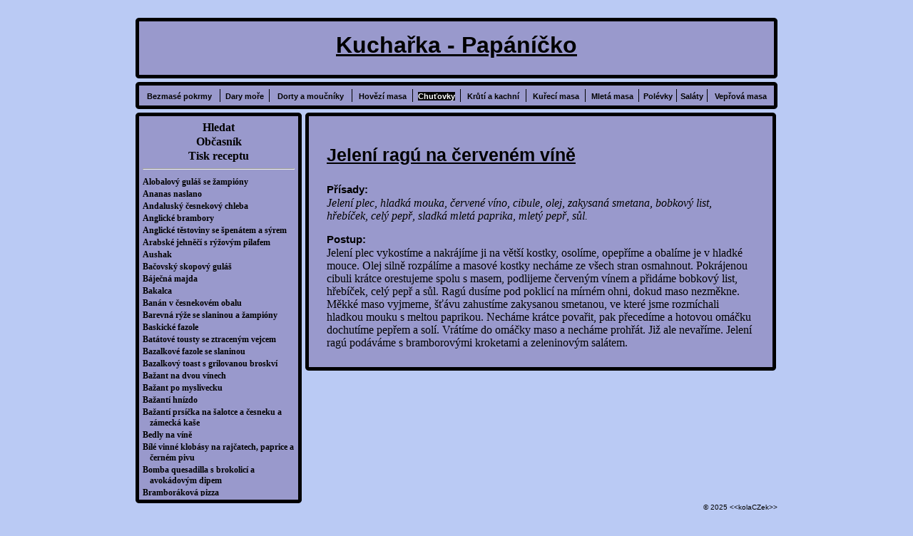

--- FILE ---
content_type: text/html; charset=UTF-8
request_url: https://papanicko.eu/ChATDovky-K5/JelenZn_ragZY_na_OyervenZSm_vZnnOs-R2830
body_size: 32159
content:
<!DOCTYPE html PUBLIC "-//W3C//DTD XHTML 1.1//EN" "http://www.w3.org/TR/xhtml11/DTD/xhtml11.dtd">

<html xmlns="http://www.w3.org/1999/xhtml" xml:lang="cs">
<head>
  <meta http-equiv="content-type" content="text/html; charset=UTF-8" />
  <meta name="google-site-verification" content="cCj95ikLzQ7MH5HsjebgP5094zd3liGRnI3wHUOBzvQ" />
  <meta name="y_key" content="e5405ccd8bb72d6a" />
  <meta name="author" content="kolaCZek" />
  <meta http-equiv="content-language" content="cs" />
  <meta name="copyright" content="© 2009 kolaCZek" />
  <meta name="robots" content="all,follow" />
  <meta http-equiv="expires" content="-1" />
  <meta name="rating" content="general" />
  <meta http-equiv="pragma" content="no-cache" />
  <meta name="keywords" content="Chuťovky, Jelení ragú na červeném víně, Jelení plec, hladká mouka, červené víno, cibule, olej, zakysaná smetana, bobkový list, hřebíček, celý pepř, sladká mletá paprika, mletý pepř, sůl." />
<meta name="description" content="Jelení ragú na červeném víně - Jelení plec vykostíme a nakrájíme ji na větší kostky, osolíme, opepříme a obalíme je v hladké mouce. Olej silně rozpálíme a masové kostky necháme ze všech stran osmahnout. Pokrájenou cibuli krátce orestujeme spolu s masem, podlijeme červeným vínem a přidáme bobkový list, hřebíček, celý pepř a sůl. Ragú dusíme pod poklicí na mírném ohni, dokud maso nezměkne. 
Měkké maso vyjmeme, šťávu zahustíme zakysanou smetanou, ve které jsme rozmíchali hladkou mouku s meltou paprikou. Necháme krátce povařit, pak přecedíme a hotovou omáčku dochutíme pepřem a solí. Vrátíme do omáčky maso a necháme prohřát. Již ale nevaříme.
Jelení ragú podáváme s bramborovými kroketami a zeleninovým salátem." />
<title>Kuchařka Papáníčko - Jelení ragú na červeném víně</title>

  <link rel="stylesheet" href="https://papanicko.eu/data/style_screen.css" media="screen" type="text/css" />
  <link rel="stylesheet" href="https://papanicko.eu/data/style_print.css" media="print" type="text/css" />

  <link rel="shortcut icon" href="https://papanicko.eu/img/favico.ico" />
</head>

<body>

<div id="layout">

    <div id="logo">
     <div class="lh"></div><div class="ph"></div><div class="ld"></div><div class="pd"></div>
        <h1>Kuchařka - Papáníčko</h1>
     </div>

     <div id="kategorie">
     <div class="lh"></div><div class="ph"></div><div class="ld"></div><div class="pd"></div>
        <table style="width: 100%; border: 0px"  cellpadding="0" cellspacing="0"><tr>
        <td><a href="https://papanicko.eu/BezmasZS_pokrmy-K1" title="Počet receptů: 1627">Bezmasé pokrmy</a></td><td style="border-left: 1px solid #000000"><a href="https://papanicko.eu/Dary_moTie-K2" title="Počet receptů: 929">Dary moře</a></td><td style="border-left: 1px solid #000000"><a href="https://papanicko.eu/Dorty_a_moAOynZnky-K3" title="Počet receptů: 1586">Dorty a moučníky</a></td><td style="border-left: 1px solid #000000"><a href="https://papanicko.eu/HovOszZn_masa-K4" title="Počet receptů: 652">Hovězí masa</a></td><td style="border-left: 1px solid #000000"><a href="https://papanicko.eu/ChATDovky-K5" title="Počet receptů: 1122" class="vybrane">Chuťovky</a></td><td style="border-left: 1px solid #000000"><a href="https://papanicko.eu/KrTEtZn_a_kachnZn-K6" title="Počet receptů: 355">Krůtí a kachní</a></td><td style="border-left: 1px solid #000000"><a href="https://papanicko.eu/KATiecZn_masa-K7" title="Počet receptů: 1031">Kuřecí masa</a></td><td style="border-left: 1px solid #000000"><a href="https://papanicko.eu/MletZd_masa-K8" title="Počet receptů: 268">Mletá masa</a></td><td style="border-left: 1px solid #000000"><a href="https://papanicko.eu/PolZSvky-K9" title="Počet receptů: 717">Polévky</a></td><td style="border-left: 1px solid #000000"><a href="https://papanicko.eu/SalZdty-K10" title="Počet receptů: 567">Saláty</a></td><td style="border-left: 1px solid #000000"><a href="https://papanicko.eu/VepTiovZd_masa-K11" title="Počet receptů: 1156">Vepřová masa</a></td>        </tr></table>
     </div>

     <div id="menu">
     <div class="lh"></div><div class="ph"></div><div class="ld"></div><div class="pd"></div>
        <a href="https://papanicko.eu/Hledat">Hledat</a>
        <a href="https://papanicko.eu/Obcasnik">Občasník</a>
        <!--<a href="javascript:window.external.AddFavorite('https://papanicko.eu','Kuchařka%20-%20Papáníčko');">Přidat k oblíbeným</a>-->
        <a href="javascript:window.print()">Tisk receptu</a><hr /><div style="overflow: auto; padding: 0px; margin: 0px; height: 450px"><a href="https://papanicko.eu/ChATDovky-K5/AlobalovZu_gAlZdTd_se_ToampiZRny-R1202" class="recept">Alobalový guláš se žampióny</a><a href="https://papanicko.eu/ChATDovky-K5/Ananas_naslano-R923" class="recept">Ananas naslano</a><a href="https://papanicko.eu/ChATDovky-K5/AndalAskZu_OyesnekovZu_chleba-R816" class="recept">Andaluský česnekový chleba</a><a href="https://papanicko.eu/ChATDovky-K5/AnglickZS_brambory-R2122" class="recept">Anglické brambory</a><a href="https://papanicko.eu/ChATDovky-K5/AnglickZS_tOsstoviny_se_TdpenZdtem_a_sZurem-R8524" class="recept">Anglické těstoviny se špenátem a sýrem</a><a href="https://papanicko.eu/ChATDovky-K5/ArabskZS_jehnOsOyZn_s_rZuToovZum_pilafem-R7574" class="recept">Arabské jehněčí s rýžovým pilafem</a><a href="https://papanicko.eu/ChATDovky-K5/AAshak-R7129" class="recept">Aushak</a><a href="https://papanicko.eu/ChATDovky-K5/BaOyovskZu_skopovZu_gAlZdTd-R5933" class="recept">Bačovský skopový guláš</a><a href="https://papanicko.eu/ChATDovky-K5/BZdjeOynZd_majda-R2349" class="recept">Báječná majda</a><a href="https://papanicko.eu/ChATDovky-K5/Bakalca-R3772" class="recept">Bakalca</a><a href="https://papanicko.eu/ChATDovky-K5/BanZdn_v_OyesnekovZSm_obalA-R802" class="recept">Banán v česnekovém obalu</a><a href="https://papanicko.eu/ChATDovky-K5/BarevnZd_rZuToe_se_slaninoA_a_ToampiZRny-R898" class="recept">Barevná rýže se slaninou a žampióny</a><a href="https://papanicko.eu/ChATDovky-K5/BaskickZS_fazole-R852" class="recept">Baskické fazole</a><a href="https://papanicko.eu/ChATDovky-K5/BatZdtovZS_toAsty_se_ztracenZum_vejcem-R8127" class="recept">Batátové tousty se ztraceným vejcem</a><a href="https://papanicko.eu/ChATDovky-K5/BazalkovZS_fazole_se_slaninoA-R6475" class="recept">Bazalkové fazole se slaninou</a><a href="https://papanicko.eu/ChATDovky-K5/BazalkovZu_toast_s_grilovanoA_broskvZn-R6708" class="recept">Bazalkový toast s grilovanou broskví</a><a href="https://papanicko.eu/ChATDovky-K5/BaToant_na_dvoA_vZnnech-R8002" class="recept">Bažant na dvou vínech</a><a href="https://papanicko.eu/ChATDovky-K5/BaToant_po_mysliveckA-R2880" class="recept">Bažant po myslivecku</a><a href="https://papanicko.eu/ChATDovky-K5/BaToantZn_hnZnzdo-R2249" class="recept">Bažantí hnízdo</a><a href="https://papanicko.eu/ChATDovky-K5/BaToantZn_prsZnOyka_na_Tdalotce_a_OyesnekA_a_zZdmeckZd_kaTde-R5137" class="recept">Bažantí prsíčka na šalotce a česneku a zámecká kaše</a><a href="https://papanicko.eu/ChATDovky-K5/Bedly_na_vZnnOs-R2438" class="recept">Bedly na víně</a><a href="https://papanicko.eu/ChATDovky-K5/BZnlZS_vinnZS_klobZdsy_na_rajOyatech_paprice_a_OyernZSm_pivA-R9965" class="recept">Bílé vinné klobásy na rajčatech, paprice a černém pivu</a><a href="https://papanicko.eu/ChATDovky-K5/Bomba_qAesadilla_s_brokolicZn_a_avokZddovZum_dipem-R8033" class="recept">Bomba quesadilla s brokolicí a avokádovým dipem</a><a href="https://papanicko.eu/ChATDovky-K5/BramborZdkovZd_pizza-R2184" class="recept">Bramboráková pizza</a><a href="https://papanicko.eu/ChATDovky-K5/BramborZdky_se_slaninoA-R4542" class="recept">Bramboráky se slaninou</a><a href="https://papanicko.eu/ChATDovky-K5/Bramborizza-R1949" class="recept">Bramborizza</a><a href="https://papanicko.eu/ChATDovky-K5/BramborovZd_galetka_se_slaninoA-R3453" class="recept">Bramborová galetka se slaninou</a><a href="https://papanicko.eu/ChATDovky-K5/BramborovZd_harmonika-R2377" class="recept">Bramborová harmonika</a><a href="https://papanicko.eu/ChATDovky-K5/BramborovZd_jehla-R1259" class="recept">Bramborová jehla</a><a href="https://papanicko.eu/ChATDovky-K5/BramborovZd_kaTde_po_indickA-R826" class="recept">Bramborová kaše po indicku</a><a href="https://papanicko.eu/ChATDovky-K5/BramborovZd_mZnsa_s_pZdrky-R948" class="recept">Bramborová mísa s párky</a><a href="https://papanicko.eu/ChATDovky-K5/BramborovZd_omeleta_na_pivOs_s_klobZdskoA-R8824" class="recept">Bramborová omeleta na pivě s klobáskou</a><a href="https://papanicko.eu/ChATDovky-K5/BramborovZd_omeleta_se_TdAnkoA_a_zeleninoA-R6562" class="recept">Bramborová omeleta se šunkou a zeleninou</a><a href="https://papanicko.eu/ChATDovky-K5/BramborovZS_harmoniky-R6127" class="recept">Bramborové harmoniky</a><a href="https://papanicko.eu/ChATDovky-K5/BramborovZS_koTdZnOyky-R1740" class="recept">Bramborové košíčky</a><a href="https://papanicko.eu/ChATDovky-K5/BramborovZS_krokety_se_TdAnkoA-R827" class="recept">Bramborové krokety se šunkou</a><a href="https://papanicko.eu/ChATDovky-K5/BramborovZS_noky_s_brokolicZn-R3332" class="recept">Bramborové noky s brokolicí</a><a href="https://papanicko.eu/ChATDovky-K5/BramborovZS_noky_s_bryndzoA_a_TdAnkoA-R3256" class="recept">Bramborové noky s bryndzou a šunkou</a><a href="https://papanicko.eu/ChATDovky-K5/BramborovZS_noky_s_prosciAttem_a_sZurem-R3124" class="recept">Bramborové noky s prosciuttem a sýrem </a><a href="https://papanicko.eu/ChATDovky-K5/BramborovZS_noky_se_TdalvOsjZn_a_sZurem-R899" class="recept">Bramborové noky se šalvějí a sýrem</a><a href="https://papanicko.eu/ChATDovky-K5/BramborovZS_placky_s_brynzoA_a_hlZnvoA-R4982" class="recept">Bramborové placky s brynzou a hlívou</a><a href="https://papanicko.eu/ChATDovky-K5/BramborovZS_TdkAbZdnky_s_brynzovoA_omZdOykoA_a_kTiApavoA_slaninoA-R10038" class="recept">Bramborové škubánky s brynzovou omáčkou a křupavou slaninou</a><a href="https://papanicko.eu/ChATDovky-K5/BramborovZu_bZdc_se_TdvestkovoA_omZdOykoA-R4325" class="recept">Bramborový bác se švestkovou omáčkou</a><a href="https://papanicko.eu/ChATDovky-K5/BramborovZu_chalApZdTiskZu_gAlZdTd-R1875" class="recept">Bramborový chalupářský guláš</a><a href="https://papanicko.eu/ChATDovky-K5/BramborovZu_kolZdOy_s_chorizem_a_sZurem-R5012" class="recept">Bramborový koláč s chorizem a sýrem</a><a href="https://papanicko.eu/ChATDovky-K5/BramborovZu_salZdt_se_TdpenZdtem-R6123" class="recept">Bramborový salát se špenátem</a><a href="https://papanicko.eu/ChATDovky-K5/BramborovZu_TdtrZYdl-R5993" class="recept">Bramborový štrúdl</a><a href="https://papanicko.eu/ChATDovky-K5/Brambory_peOyenZS_s_klobZdsoA-R5690" class="recept">Brambory pečené s klobásou</a><a href="https://papanicko.eu/ChATDovky-K5/Brambory_peOyenZS_se_slaninoA-R945" class="recept">Brambory pečené se slaninou</a><a href="https://papanicko.eu/ChATDovky-K5/Brambory_s_vejci-R6496" class="recept">Brambory s vejci</a><a href="https://papanicko.eu/ChATDovky-K5/Brambory_se_slaninoA_v_balZnOykA-R9363" class="recept">Brambory se slaninou v balíčku</a><a href="https://papanicko.eu/ChATDovky-K5/Brambory_v_alobalA-R954" class="recept">Brambory v alobalu</a><a href="https://papanicko.eu/ChATDovky-K5/Brambory_v_troAbOs_s_brynzoA-R3473" class="recept">Brambory v troubě s brynzou</a><a href="https://papanicko.eu/ChATDovky-K5/Brambory_z_KrkonoTd-R1311" class="recept">Brambory z Krkonoš</a><a href="https://papanicko.eu/ChATDovky-K5/Brambory_z_PaTiZnToe-R1265" class="recept">Brambory z Paříže</a><a href="https://papanicko.eu/ChATDovky-K5/Brambory_z_Verony-R1329" class="recept">Brambory z Verony</a><a href="https://papanicko.eu/ChATDovky-K5/Brambory_zapeOyenZS_s_kyselZum_zelZnm-R2129" class="recept">Brambory zapečené s kyselým zelím</a><a href="https://papanicko.eu/ChATDovky-K5/Brambory_zapeOyenZS_se_sZurem_a_tymiZdnem-R4073" class="recept">Brambory zapečené se sýrem a tymiánem</a><a href="https://papanicko.eu/ChATDovky-K5/Brambory_zapeOyenZS_se_zeleninoA_v_alobalA-R1963" class="recept">Brambory zapečené se zeleninou v alobalu</a><a href="https://papanicko.eu/ChATDovky-K5/BrioTdky_se_sardelkami-R888" class="recept">Briošky se sardelkami</a><a href="https://papanicko.eu/ChATDovky-K5/Brokolice_s_hoAbami-R3142" class="recept">Brokolice s houbami</a><a href="https://papanicko.eu/ChATDovky-K5/Brokolice_s_tOsstovinami_a_sZurovoA_omZdOykoA-R1626" class="recept">Brokolice s těstovinami a sýrovou omáčkou</a><a href="https://papanicko.eu/ChATDovky-K5/BrokolicovZS_karbanZdtky-R3350" class="recept">Brokolicové karbanátky</a><a href="https://papanicko.eu/ChATDovky-K5/BrokolicovZS_karbanZdtky_s_NivoA-R8464" class="recept">Brokolicové karbanátky s Nivou</a><a href="https://papanicko.eu/ChATDovky-K5/BrokolicovZS_karbanZdtky_z_troAby-R4541" class="recept">Brokolicové karbanátky z trouby</a><a href="https://papanicko.eu/ChATDovky-K5/BrAschetta_s_chorizem-R5370" class="recept">Bruschetta s chorizem</a><a href="https://papanicko.eu/ChATDovky-K5/BrynzZdky_s_vyTdkvaTienoA_slaninoA_a_cibAlkoA-R9691" class="recept">Brynzáky s vyškvařenou slaninou a cibulkou</a><a href="https://papanicko.eu/ChATDovky-K5/BrynzovZS_halATdky-R5338" class="recept">Brynzové halušky</a><a href="https://papanicko.eu/ChATDovky-K5/BrynzovZS_pirohy-R6882" class="recept">Brynzové pirohy</a><a href="https://papanicko.eu/ChATDovky-K5/BrynzovZS_pirohy_s_cibAlkoA_a_slaninoA-R9283" class="recept">Brynzové pirohy s cibulkou a slaninou</a><a href="https://papanicko.eu/ChATDovky-K5/BrynzovZS_pirohy_se_slaninoA_a_zakysanoA_smetanoA-R7232" class="recept">Brynzové pirohy se slaninou a zakysanou smetanou</a><a href="https://papanicko.eu/ChATDovky-K5/BAdapeTdTDskZd_pomazZdnka-R2397" class="recept">Budapešťská pomazánka</a><a href="https://papanicko.eu/ChATDovky-K5/BAlharskZu_skopovZu_gAlZdTd-R2226" class="recept">Bulharský skopový guláš</a><a href="https://papanicko.eu/ChATDovky-K5/BArger_z_trhanZSho_hAsZnho_masa-R7000" class="recept">Burger z trhaného husího masa</a><a href="https://papanicko.eu/ChATDovky-K5/BATitovZu_gAlZdTd-R2305" class="recept">Buřtový guláš</a><a href="https://papanicko.eu/ChATDovky-K5/BATity_na_OyernZSm_pivA_se_zkaramelizovanoA_cibAlZn-R8599" class="recept">Buřty na černém pivu se zkaramelizovanou cibulí</a><a href="https://papanicko.eu/ChATDovky-K5/BATity_se_sZurem-R868" class="recept">Buřty se sýrem</a><a href="https://papanicko.eu/ChATDovky-K5/Bylinkovo_TdAnkovZu_qAiche-R8985" class="recept">Bylinkovo-šunkový quiche</a><a href="https://papanicko.eu/ChATDovky-K5/BylinkovZu_krZdlZnk_na_grilA-R5549" class="recept">Bylinkový králík na grilu</a><a href="https://papanicko.eu/ChATDovky-K5/CassoAlet_s_vepTiovoA_krkovicZn_a_kachnoA-R5088" class="recept">Cassoulet s vepřovou krkovicí a kachnou</a><a href="https://papanicko.eu/ChATDovky-K5/CelozrnnZS_Tdpagety_se_TdAnkoA_a_rajOyaty-R9502" class="recept">Celozrnné špagety se šunkou a rajčaty</a><a href="https://papanicko.eu/ChATDovky-K5/CibAle_Jamieho_Olivera-R885" class="recept">Cibule Jamieho Olivera</a><a href="https://papanicko.eu/ChATDovky-K5/CibAlovZd_pivnZn_omZdOyka-R884" class="recept">Cibulová pivní omáčka</a><a href="https://papanicko.eu/ChATDovky-K5/CibAlovZu_kolZdOy_s_hoAbami_a_rAkoloA-R4142" class="recept">Cibulový koláč s houbami a rukolou</a><a href="https://papanicko.eu/ChATDovky-K5/CibAlovZu_kolZdOy_se_slaninoA-R883" class="recept">Cibulový koláč se slaninou</a><a href="https://papanicko.eu/ChATDovky-K5/CizokrajnZS_bATity-R864" class="recept">Cizokrajné buřty</a><a href="https://papanicko.eu/ChATDovky-K5/Combo_Fajitas-R804" class="recept">Combo Fajitas</a><a href="https://papanicko.eu/ChATDovky-K5/CroqAe_Madame-R7714" class="recept">Croque Madame</a><a href="https://papanicko.eu/ChATDovky-K5/CroqAe_monsieAr_a_madame-R7582" class="recept">Croque monsieur a madame</a><a href="https://papanicko.eu/ChATDovky-K5/Crostini_s_lilkem_anOyoviOykami_a_mozzarelloA-R4626" class="recept">Crostini s lilkem, ančovičkami a mozzarellou</a><a href="https://papanicko.eu/ChATDovky-K5/CAkeTDZdk-R5671" class="recept">Cukeťák</a><a href="https://papanicko.eu/ChATDovky-K5/CAketovZd_fritata-R7519" class="recept">Cuketová fritata</a><a href="https://papanicko.eu/ChATDovky-K5/CAketovZS_halATdky_s_brynzoA_a_slaninoA-R9727" class="recept">Cuketové halušky s brynzou a slaninou</a><a href="https://papanicko.eu/ChATDovky-K5/CAketovZS_leOyo_s_klobZdsoA-R9624" class="recept">Cuketové lečo s klobásou</a><a href="https://papanicko.eu/ChATDovky-K5/CAketovZS_mistiOyky_se_TdAnkoA-R2104" class="recept">Cuketové mističky se šunkou</a><a href="https://papanicko.eu/ChATDovky-K5/CAketovZS_pizzy-R2923" class="recept">Cuketové pizzy</a><a href="https://papanicko.eu/ChATDovky-K5/CAketovZu_kolZdOy_se_TdAnkoA-R8189" class="recept">Cuketový koláč se šunkou</a><a href="https://papanicko.eu/ChATDovky-K5/CAketovZu_pekZdOy-R2192" class="recept">Cuketový pekáč</a><a href="https://papanicko.eu/ChATDovky-K5/CArrywArst-R9386" class="recept">Currywurst</a><a href="https://papanicko.eu/ChATDovky-K5/OekankovZS_balZnOyky-R924" class="recept">Čekankové balíčky</a><a href="https://papanicko.eu/ChATDovky-K5/OerstvZS_tOsstoviny_se_sATdenZumi_rajOyaty_a_pikantnZn_klobZdsoA-R3532" class="recept">Čerstvé těstoviny se sušenými rajčaty a pikantní klobásou</a><a href="https://papanicko.eu/ChATDovky-K5/OervenZd_cibAle_s_rozmarZunovoA_zZdlivkoA-R814" class="recept">Červená cibule s rozmarýnovou zálivkou</a><a href="https://papanicko.eu/ChATDovky-K5/OesnekovZd_pomazZdnka-R832" class="recept">Česneková pomazánka</a><a href="https://papanicko.eu/ChATDovky-K5/OesnekovZS_grissini_se_schwarzwaldskoA_TdAnkoA-R2987" class="recept">Česnekové grissini se schwarzwaldskou šunkou</a><a href="https://papanicko.eu/ChATDovky-K5/OZnnskZS_nAdle-R824" class="recept">Čínské nudle</a><a href="https://papanicko.eu/ChATDovky-K5/OoOyka_s_hrATdkami-R794" class="recept">Čočka s hruškami</a><a href="https://papanicko.eu/ChATDovky-K5/OoOyka_s_koTienovoA_zeleninoA-R1650" class="recept">Čočka s kořenovou zeleninou</a><a href="https://papanicko.eu/ChATDovky-K5/OoOyka_s_AzeninoA-R1353" class="recept">Čočka s uzeninou</a><a href="https://papanicko.eu/ChATDovky-K5/OoOykovZu_eintopf_s_vinnZumi_Tdneky-R8609" class="recept">Čočkový eintopf s vinnými šneky</a><a href="https://papanicko.eu/ChATDovky-K5/OoOykovZu_hrnec_se_slaninoA-R1441" class="recept">Čočkový hrnec se slaninou</a><a href="https://papanicko.eu/ChATDovky-K5/OoOykovZu_kotlZnk_se_zeleninoA_a_OyerstvoA_klobZdskoA-R8316" class="recept">Čočkový kotlík se zeleninou a čerstvou klobáskou</a><a href="https://papanicko.eu/ChATDovky-K5/DanOyZn_kZuta_s_jableOynoA_omZdOykoA_a_mZdslovZum_toastem-R4186" class="recept">Dančí kýta s jablečnou omáčkou a máslovým toastem</a><a href="https://papanicko.eu/ChATDovky-K5/DanOyZn_ragZY_s_lesnZnm_ovocem_a_nadZuchanZum_celozrnnZum_knedlZnkem-R9944" class="recept">Dančí ragú s lesním ovocem a nadýchaným celozrnným knedlíkem</a><a href="https://papanicko.eu/ChATDovky-K5/DomZdcZn_fettAccine_se_zeleninoA-R3410" class="recept">Domácí fettuccine se zeleninou</a><a href="https://papanicko.eu/ChATDovky-K5/DomZdcZn_paTdtika_s_ToelZS_z_OyervenZSho_vZnna-R4225" class="recept">Domácí paštika s želé z červeného vína</a><a href="https://papanicko.eu/ChATDovky-K5/DomZdcZn_ravioli_s_hoAbovoA_omZdOykoA-R8509" class="recept">Domácí ravioli s houbovou omáčkou</a><a href="https://papanicko.eu/ChATDovky-K5/DroToOUovZd_pomazZdnka-R2411" class="recept">Drožďová pomazánka</a><a href="https://papanicko.eu/ChATDovky-K5/DroToOUovZd_pomazZdnka_s_bylinkami-R4504" class="recept">Drožďová pomazánka s bylinkami</a><a href="https://papanicko.eu/ChATDovky-K5/DroToOUovZd_pomazZdnka_se_zeleninoA-R2429" class="recept">Drožďová pomazánka se zeleninou</a><a href="https://papanicko.eu/ChATDovky-K5/DrTEbeToZn_bramborovZu_dort-R2002" class="recept">Drůbeží bramborový dort</a><a href="https://papanicko.eu/ChATDovky-K5/DrTEbeToZn_jatZurka_a_mandlovZS_Tdvestky_v_kTiApavZS_slani-R800" class="recept">Drůbeží jatýrka a mandlové švestky v křupavé slani</a><a href="https://papanicko.eu/ChATDovky-K5/DTievorAbeckZS_brambory_s_hoAbami-R3155" class="recept">Dřevorubecké brambory s houbami</a><a href="https://papanicko.eu/ChATDovky-K5/DATdenZS_jehnOsOyZn_s_jarnZn_zeleninoA-R7667" class="recept">Dušené jehněčí s jarní zeleninou</a><a href="https://papanicko.eu/ChATDovky-K5/DATdenZS_zajeOyZn_stehno_s_OyernoA_omZdOykoA_a_opeOyenZumi_TdkAbZdnky-R6955" class="recept">Dušené zaječí stehno s černou omáčkou a opečenými škubánky</a><a href="https://papanicko.eu/ChATDovky-K5/DATdenZu_krZdlZnk_na_bZnlZSm_vZnnOs-R1207" class="recept">Dušený králík na bílém víně</a><a href="https://papanicko.eu/ChATDovky-K5/DATdenZu_krZdlZnk_na_OyervenZSm_vZnnOs_s_rajOyaty_a_olivami-R3362" class="recept">Dušený králík na červeném víně s rajčaty a olivami</a><a href="https://papanicko.eu/ChATDovky-K5/DATdenZu_krZdlZnk_na_vZnnOs_se_TdvestkovoA_omZdOykoA-R4432" class="recept">Dušený králík na víně se švestkovou omáčkou</a><a href="https://papanicko.eu/ChATDovky-K5/DATdenZu_krZdlZnk_s_OyervenZum_vZnnem_a_Tdvestkami-R7225" class="recept">Dušený králík s červeným vínem a švestkami</a><a href="https://papanicko.eu/ChATDovky-K5/DATdenZu_krZdlZnk_s_dZunZn_hokaido-R4127" class="recept">Dušený králík s dýní hokaido</a><a href="https://papanicko.eu/ChATDovky-K5/DATdenZu_krZdlZnk_s_fenyklem-R4523" class="recept">Dušený králík s fenyklem</a><a href="https://papanicko.eu/ChATDovky-K5/DATdenZu_krZdlZnk_s_mandlemi_a_rozinkami-R4285" class="recept">Dušený králík s mandlemi a rozinkami</a><a href="https://papanicko.eu/ChATDovky-K5/DATdenZu_krZdlZnk_s_olivami_a_sATdenZumi_rajOyaty-R3373" class="recept">Dušený králík s olivami a sušenými rajčaty</a><a href="https://papanicko.eu/ChATDovky-K5/DATdenZu_krZdlZnk_s_opeOyenoA_cAketoA_a_bagetoA-R3741" class="recept">Dušený králík s opečenou cuketou a bagetou</a><a href="https://papanicko.eu/ChATDovky-K5/DATdenZu_krZdlZnk_s_rozmarZunem_a_bZnlZum_vZnnem-R3219" class="recept">Dušený králík s rozmarýnem a bílým vínem</a><a href="https://papanicko.eu/ChATDovky-K5/DvakrZdt_peOyenZS_plnOsnZS_brambory-R9803" class="recept">Dvakrát pečené plněné brambory</a><a href="https://papanicko.eu/ChATDovky-K5/DvojbarevnZS_TiZnzeOyky-R1628" class="recept">Dvojbarevné řízečky</a><a href="https://papanicko.eu/ChATDovky-K5/DZuTNovZd_frittata-R6887" class="recept">Dýňová frittata</a><a href="https://papanicko.eu/ChATDovky-K5/DZuTNovZS_noky_s_krZdliOyZnm_masem-R6786" class="recept">Dýňové noky s králičím masem</a><a href="https://papanicko.eu/ChATDovky-K5/DZuTNovo_TdpenZdtovZd_pTiesnZndZdvka_s_krZdliOyZnm_masem-R8477" class="recept">Dýňovo-špenátová přesnídávka s králičím masem</a><a href="https://papanicko.eu/ChATDovky-K5/EscaldAms_de_Pollo_de_Santanyi-R2517" class="recept">Escaldums de Pollo de Santanyi</a><a href="https://papanicko.eu/ChATDovky-K5/Falda_mimlija-R2042" class="recept">Falda mimlija</a><a href="https://papanicko.eu/ChATDovky-K5/FarmZdTiskZS_brambory-R8867" class="recept">Farmářské brambory</a><a href="https://papanicko.eu/ChATDovky-K5/FaTdankovZS_pagZdOyky_se_Tdkvarky-R7319" class="recept">Fašankové pagáčky se škvarky</a><a href="https://papanicko.eu/ChATDovky-K5/FazolovZS_lAsky_v_kabZdtkA-R874" class="recept">Fazolové lusky v kabátku</a><a href="https://papanicko.eu/ChATDovky-K5/FazolovZu_gAlZdTd-R890" class="recept">Fazolový guláš</a><a href="https://papanicko.eu/ChATDovky-K5/FettAcine_se_ToampiZRny_hrZdTdkem_a_TdAnkoA-R6591" class="recept">Fettucine se žampióny, hráškem a šunkou</a><a href="https://papanicko.eu/ChATDovky-K5/FlambovanZS_jelito_a_hrATdky_s_rokfZRrem-R7631" class="recept">Flambované jelito a hrušky s rokfórem</a><a href="https://papanicko.eu/ChATDovky-K5/FlamenqAines-R7824" class="recept">Flamenquines</a><a href="https://papanicko.eu/ChATDovky-K5/FlammekAeche-R7264" class="recept">Flammekueche</a><a href="https://papanicko.eu/ChATDovky-K5/FlammkAchen-R9446" class="recept">Flammkuchen</a><a href="https://papanicko.eu/ChATDovky-K5/FlorentskZu_kolZdOy-R5239" class="recept">Florentský koláč</a><a href="https://papanicko.eu/ChATDovky-K5/Focaccia_al_formaggio-R4277" class="recept">Focaccia al formaggio</a><a href="https://papanicko.eu/ChATDovky-K5/FrancoAzskZS_brambory-R2210" class="recept">Francouzské brambory</a><a href="https://papanicko.eu/ChATDovky-K5/FrancoAzskZS_brambory_jinak-R2215" class="recept">Francouzské brambory jinak</a><a href="https://papanicko.eu/ChATDovky-K5/FrancoAzskZS_brambory_se_sZurem-R893" class="recept">Francouzské brambory se sýrem</a><a href="https://papanicko.eu/ChATDovky-K5/FrancoAzskZS_brambory_trochA_jinak-R2483" class="recept">Francouzské brambory trochu jinak</a><a href="https://papanicko.eu/ChATDovky-K5/FrancoAzskZu_kolZdOy_se_slaninoA-R943" class="recept">Francouzský koláč se slaninou</a><a href="https://papanicko.eu/ChATDovky-K5/FricassZS_z_kTiepelky-R3569" class="recept">Fricassé z křepelky</a><a href="https://papanicko.eu/ChATDovky-K5/FrikasZS_z_jehnOsOyZnho_masa-R5834" class="recept">Frikasé z jehněčího masa</a><a href="https://papanicko.eu/ChATDovky-K5/Frittata-R6358" class="recept">Frittata</a><a href="https://papanicko.eu/ChATDovky-K5/Frittata_s_dZunZn_mangoldem_a_fetoA-R8220" class="recept">Frittata s dýní, mangoldem a fetou</a><a href="https://papanicko.eu/ChATDovky-K5/FAsilli_s_krZdliOyZnm_ragZY-R3543" class="recept">Fusilli s králičím ragú</a><a href="https://papanicko.eu/ChATDovky-K5/Galetky_se_slaninoA_a_volskZum_okem-R7237" class="recept">Galetky se slaninou a volským okem</a><a href="https://papanicko.eu/ChATDovky-K5/Garganelli_s_italskoA_TdAnkoA_ve_smetanovZS_omZdOyce-R6512" class="recept">Garganelli s italskou šunkou ve smetanové omáčce</a><a href="https://papanicko.eu/ChATDovky-K5/GlazovanZd_smOss_TdpekZdOykTE_s_mrkvZn-R3674" class="recept">Glazovaná směs špekáčků s mrkví</a><a href="https://papanicko.eu/ChATDovky-K5/Gnocchi_s_lahodnZum_ragZY_z_klobZds-R7449" class="recept">Gnocchi s lahodným ragú z klobás</a><a href="https://papanicko.eu/ChATDovky-K5/Gothaj_ToAToA-R837" class="recept">Gothaj žužu</a><a href="https://papanicko.eu/ChATDovky-K5/GranadZur-R9737" class="recept">Granadýr</a><a href="https://papanicko.eu/ChATDovky-K5/GratinovanZd_jablka-R2289" class="recept">Gratinovaná jablka</a><a href="https://papanicko.eu/ChATDovky-K5/GratinovanZS_brambory_s_kozZnm_sZurem_a_sATdenoA_TdAnkoA-R5803" class="recept">Gratinované brambory s kozím sýrem a sušenou šunkou</a><a href="https://papanicko.eu/ChATDovky-K5/GratinovanZS_makarony-R5382" class="recept">Gratinované makarony</a><a href="https://papanicko.eu/ChATDovky-K5/GratinovanZu_pZRrek_se_TdAnkoA-R4948" class="recept">Gratinovaný pórek se šunkou</a><a href="https://papanicko.eu/ChATDovky-K5/GrZdzlTEv_mls-R1652" class="recept">Grázlův mls</a><a href="https://papanicko.eu/ChATDovky-K5/GrenadZurmarTd-R821" class="recept">Grenadýrmarš</a><a href="https://papanicko.eu/ChATDovky-K5/GrilovanZd_klobZdsa_se_zeleninoA_z_jednZS_pZdnve-R5791" class="recept">Grilovaná klobása se zeleninou z jedné pánve</a><a href="https://papanicko.eu/ChATDovky-K5/GrilovanZd_perliOyka_s_rebarborovZum_chAtney_a_bramborami-R6970" class="recept">Grilovaná perlička s rebarborovým chutney a bramborami</a><a href="https://papanicko.eu/ChATDovky-K5/GrilovanZd_rajOyata_s_oreganem-R795" class="recept">Grilovaná rajčata s oreganem</a><a href="https://papanicko.eu/ChATDovky-K5/GrilovanZS_jehnOsOyZn_kotletky-R784" class="recept">Grilované jehněčí kotletky</a><a href="https://papanicko.eu/ChATDovky-K5/GrilovanZS_jehnOsOyZn_kotletky_s_tzatziky-R8624" class="recept">Grilované jehněčí kotletky s tzatziky</a><a href="https://papanicko.eu/ChATDovky-K5/GrilovanZS_kebaby-R6302" class="recept">Grilované kebaby</a><a href="https://papanicko.eu/ChATDovky-K5/GrilovanZS_klobZdsy_v_kabZdtkA-R1522" class="recept">Grilované klobásy v kabátku</a><a href="https://papanicko.eu/ChATDovky-K5/GAacamole-R815" class="recept">Guacamole</a><a href="https://papanicko.eu/ChATDovky-K5/GAlZdTd_s_cAketoA-R1885" class="recept">Guláš s cuketou</a><a href="https://papanicko.eu/ChATDovky-K5/GAlZdTd_z_divoOyZdka_s_jeTiabinami-R1903" class="recept">Guláš z divočáka s jeřabinami</a><a href="https://papanicko.eu/ChATDovky-K5/GAlZdTd_z_irskZS_hospody-R6191" class="recept">Guláš z irské hospody</a><a href="https://papanicko.eu/ChATDovky-K5/GAlZdTdek-R1888" class="recept">Gulášek</a><a href="https://papanicko.eu/ChATDovky-K5/GAlZdTdovZd_pochoAtka-R2311" class="recept">Gulášová pochoutka</a><a href="https://papanicko.eu/ChATDovky-K5/GArmZdnskZd_pizza_s_prosciAttem_a_cAketoA-R8026" class="recept">Gurmánská pizza s prosciuttem a cuketou</a><a href="https://papanicko.eu/ChATDovky-K5/HabZdnskZS_slanZS_pirohy_s_tvarohovoA_nZdplnZn-R9752" class="recept">Habánské slané pirohy s tvarohovou náplní</a><a href="https://papanicko.eu/ChATDovky-K5/HalATdky_z_medvOsdZnho_OyesnekA_se_slaninoA_a_pestem-R9035" class="recept">Halušky z medvědího česneku se slaninou a pestem</a><a href="https://papanicko.eu/ChATDovky-K5/HambArger_z_OlomoAckZuch_tvarTETokTE-R6622" class="recept">Hamburger z Olomouckých tvarůžků</a><a href="https://papanicko.eu/ChATDovky-K5/HermelZnn_peOyenZu_s_hoAbami-R4577" class="recept">Hermelín pečený s houbami</a><a href="https://papanicko.eu/ChATDovky-K5/HermelZnn_s_tajemstvZnm-R2691" class="recept">Hermelín s tajemstvím</a><a href="https://papanicko.eu/ChATDovky-K5/HermelZnn_v_ToApanA-R2537" class="recept">Hermelín v županu</a><a href="https://papanicko.eu/ChATDovky-K5/HermelZnnovZd_pochoAtka-R2081" class="recept">Hermelínová pochoutka</a><a href="https://papanicko.eu/ChATDovky-K5/HermelZnnovZd_pomazZdnka-R3211" class="recept">Hermelínová pomazánka</a><a href="https://papanicko.eu/ChATDovky-K5/HermelZnnovZd_pomazZdnka_s_jogArtem-R1357" class="recept">Hermelínová pomazánka s jogurtem</a><a href="https://papanicko.eu/ChATDovky-K5/HermelZnnovZd_pomazZdnka_se_TdAnkoA_a_vejci-R8765" class="recept">Hermelínová pomazánka se šunkou a vejci</a><a href="https://papanicko.eu/ChATDovky-K5/HermelZnnovZS_karbanZdtky-R3201" class="recept">Hermelínové karbanátky</a><a href="https://papanicko.eu/ChATDovky-K5/HermelZnnovZu_kolZdOy-R4582" class="recept">Hermelínový koláč</a><a href="https://papanicko.eu/ChATDovky-K5/HermelZnnovZu_TdpZnz-R2151" class="recept">Hermelínový špíz</a><a href="https://papanicko.eu/ChATDovky-K5/HlZnva_ZYstTiiOynZd_na_smetanOs-R6777" class="recept">Hlíva ústřičná na smetaně</a><a href="https://papanicko.eu/ChATDovky-K5/HnOsdZS_zelZn-R2779" class="recept">Hnědé zelí</a><a href="https://papanicko.eu/ChATDovky-K5/HolandskZd_omeleta-R942" class="recept">Holandská omeleta</a><a href="https://papanicko.eu/ChATDovky-K5/Hopl_Popl-R3689" class="recept">Hopl – Popl</a><a href="https://papanicko.eu/ChATDovky-K5/HorkZd_vajeOynZd_pomazZdnka-R8345" class="recept">Horká vaječná pomazánka</a><a href="https://papanicko.eu/ChATDovky-K5/Hot_dog-R6750" class="recept">Hot dog</a><a href="https://papanicko.eu/ChATDovky-K5/Hot_dog_z_HanZS-R882" class="recept">Hot dog z Hané</a><a href="https://papanicko.eu/ChATDovky-K5/HoAbami_plnOsnZu_HermelZnn-R2111" class="recept">Houbami plněný Hermelín</a><a href="https://papanicko.eu/ChATDovky-K5/HoAbovZd_kolZnnka_z_troAby-R8225" class="recept">Houbová kolínka z trouby</a><a href="https://papanicko.eu/ChATDovky-K5/HoAbovZd_Toemlovka-R3043" class="recept">Houbová žemlovka</a><a href="https://papanicko.eu/ChATDovky-K5/HoAbovZS_karbanZdtky_se_slaninoA-R8244" class="recept">Houbové karbanátky se slaninou</a><a href="https://papanicko.eu/ChATDovky-K5/HoAbovZS_rizoto-R2463" class="recept">Houbové rizoto</a><a href="https://papanicko.eu/ChATDovky-K5/HoAbovZS_tOsstoviny_s_bylinkami-R9473" class="recept">Houbové těstoviny s bylinkami</a><a href="https://papanicko.eu/ChATDovky-K5/HoAbovZu_gAlZdTd-R906" class="recept">Houbový guláš</a><a href="https://papanicko.eu/ChATDovky-K5/HoAbovZu_gAlZdTd_s_rajOyaty-R1708" class="recept">Houbový guláš s rajčaty</a><a href="https://papanicko.eu/ChATDovky-K5/HoAbovZu_gAlZdTd_s_toOyenZum_salZdmem-R2514" class="recept">Houbový guláš s točeným salámem</a><a href="https://papanicko.eu/ChATDovky-K5/HoAbovZu_kolZdOy_s_vypeOyenoA_slaninoA_a_rozmarZunem-R8832" class="recept">Houbový koláč s vypečenou slaninou a rozmarýnem</a><a href="https://papanicko.eu/ChATDovky-K5/HoAbovZu_kolZdOy_z_kTiehkZSho_tOssta-R9675" class="recept">Houbový koláč z křehkého těsta</a><a href="https://papanicko.eu/ChATDovky-K5/HoAbovZu_pekZdOyek-R3238" class="recept">Houbový pekáček</a><a href="https://papanicko.eu/ChATDovky-K5/HoAbovZu_perkelt-R5957" class="recept">Houbový perkelt</a><a href="https://papanicko.eu/ChATDovky-K5/HoAbovZu_toAst_s_omZdOykoA_pesto-R788" class="recept">Houbový toust s omáčkou pesto</a><a href="https://papanicko.eu/ChATDovky-K5/HoAby_peOyenZS_se_TdalvOsjZn_a_slaninoA-R7286" class="recept">Houby pečené se šalvějí a slaninou</a><a href="https://papanicko.eu/ChATDovky-K5/HrZdch_a_kroApy_na_staroOyeskZu_zpTEsob-R5703" class="recept">Hrách a kroupy na staročeský způsob</a><a href="https://papanicko.eu/ChATDovky-K5/HrachovZd_kaTde_s_vinnoA_klobZdsoA-R8816" class="recept">Hrachová kaše s vinnou klobásou</a><a href="https://papanicko.eu/ChATDovky-K5/HrZdTdkovZS_rizoto_s_jehnOsOyZnm_brzlZnkem_a_parmazZdnem-R7679" class="recept">Hráškové rizoto s jehněčím brzlíkem a parmazánem</a><a href="https://papanicko.eu/ChATDovky-K5/HrATdky_v_OyervenZSm_vZnnOs-R805" class="recept">Hrušky v červeném víně</a><a href="https://papanicko.eu/ChATDovky-K5/HTiZnbky_po_francoAzskA-R955" class="recept">Hříbky po francouzsku</a><a href="https://papanicko.eu/ChATDovky-K5/HAbnZnk_s_anglickoA_slaninoA-R9670" class="recept">Hubník s anglickou slaninou</a><a href="https://papanicko.eu/ChATDovky-K5/HAsa_na_OyervenZSm_vZnnOs-R3083" class="recept">Husa na červeném víně</a><a href="https://papanicko.eu/ChATDovky-K5/HAsa_na_TdvestkZdch-R8454" class="recept">Husa na švestkách</a><a href="https://papanicko.eu/ChATDovky-K5/HAsa_nadZnvanZd_AzenZum_kolenem-R3075" class="recept">Husa nadívaná uzeným kolenem</a><a href="https://papanicko.eu/ChATDovky-K5/HAsa_nalehko_a_nadivoko-R1352" class="recept">Husa nalehko a nadivoko</a><a href="https://papanicko.eu/ChATDovky-K5/HAsa_peOyenZd_s_ovocem-R3067" class="recept">Husa pečená s ovocem</a><a href="https://papanicko.eu/ChATDovky-K5/HAsa_s_jablky_a_cibAlZn-R4998" class="recept">Husa s jablky a cibulí</a><a href="https://papanicko.eu/ChATDovky-K5/HAsa_s_jablky_na_zelZn-R3056" class="recept">Husa s jablky na zelí</a><a href="https://papanicko.eu/ChATDovky-K5/HAsa_s_kaTdtanovoA_nZddivkoA-R9830" class="recept">Husa s kaštanovou nádivkou</a><a href="https://papanicko.eu/ChATDovky-K5/HAsa_s_merATNkovoA_nZddivkoA-R1309" class="recept">Husa s meruňkovou nádivkou</a><a href="https://papanicko.eu/ChATDovky-K5/HAsa_s_peOyenZumi_jablky_a_OyervenZum_zelZnm-R3594" class="recept">Husa s pečenými jablky a červeným zelím</a><a href="https://papanicko.eu/ChATDovky-K5/HAsa_se_Tdvestkovo_mandlovoA_nZddivkoA-R9844" class="recept">Husa se švestkovo-mandlovou nádivkou</a><a href="https://papanicko.eu/ChATDovky-K5/HAsa_v_TdoAletA-R3508" class="recept">Husa v šouletu</a><a href="https://papanicko.eu/ChATDovky-K5/HAsa_v_zelZn-R3087" class="recept">Husa v zelí</a><a href="https://papanicko.eu/ChATDovky-K5/HAsZn_gAlZdTd_se_zelnZnkem-R6933" class="recept">Husí guláš se zelníkem</a><a href="https://papanicko.eu/ChATDovky-K5/HAsZn_jZdtra_Foie_Gras_s_hoAbami-R6362" class="recept">Husí játra Foie Gras s houbami</a><a href="https://papanicko.eu/ChATDovky-K5/HAsZn_jZdtra_na_OyesnekA-R5945" class="recept">Husí játra na česneku</a><a href="https://papanicko.eu/ChATDovky-K5/HAsZn_jZdtra_na_jablZnOykA_s_calvadosem-R4568" class="recept">Husí játra na jablíčku s calvadosem</a><a href="https://papanicko.eu/ChATDovky-K5/HAsZn_jZdtra_s_broskvemi-R811" class="recept">Husí játra s broskvemi</a><a href="https://papanicko.eu/ChATDovky-K5/HAsZn_jZdtra_s_mandlemi-R3064" class="recept">Husí játra s mandlemi</a><a href="https://papanicko.eu/ChATDovky-K5/HAsZn_jZdtrovZd_paTdtika-R8496" class="recept">Husí játrová paštika</a><a href="https://papanicko.eu/ChATDovky-K5/HAsZn_paTdtika_z_foie_gras-R6911" class="recept">Husí paštika z foie gras</a><a href="https://papanicko.eu/ChATDovky-K5/HAsZn_perkelt-R3049" class="recept">Husí perkelt</a><a href="https://papanicko.eu/ChATDovky-K5/HAsZn_pomazZdnka-R9859" class="recept">Husí pomazánka</a><a href="https://papanicko.eu/ChATDovky-K5/HAsZn_prsa_po_staroOyeskA-R1293" class="recept">Husí prsa po staročesku</a><a href="https://papanicko.eu/ChATDovky-K5/HAsZn_prsa_s_hroznovZum_vZnnem_a_bramborovoA_terinkoA-R5004" class="recept">Husí prsa s hroznovým vínem a bramborovou terinkou</a><a href="https://papanicko.eu/ChATDovky-K5/HAsZn_stehna_na_kaTdtanech-R1300" class="recept">Husí stehna na kaštanech</a><a href="https://papanicko.eu/ChATDovky-K5/ChalApZdTiskZd_smOss-R869" class="recept">Chalupářská směs</a><a href="https://papanicko.eu/ChATDovky-K5/ChalApZdTiskZu_gAlZdTd-R891" class="recept">Chalupářský guláš</a><a href="https://papanicko.eu/ChATDovky-K5/ChalApZdTiskZu_TdpZnz-R1528" class="recept">Chalupářský špíz</a><a href="https://papanicko.eu/ChATDovky-K5/Chilli_gAlZdTd_s_masem_a_fazolemi-R1291" class="recept">Chilli guláš s masem a fazolemi</a><a href="https://papanicko.eu/ChATDovky-K5/ChlapskZS_chATDovky-R912" class="recept">Chlapské chuťovky</a><a href="https://papanicko.eu/ChATDovky-K5/ChlApatZS_knedlZnky_s_OyervenZum_zelZnm-R8890" class="recept">Chlupaté knedlíky s červeným zelím</a><a href="https://papanicko.eu/ChATDovky-K5/ChlApatZS_knedlZnky_s_kTiApavoA_slaninoA_a_cibAlkoA-R7540" class="recept">Chlupaté knedlíky s křupavou slaninou a cibulkou</a><a href="https://papanicko.eu/ChATDovky-K5/ChTiest_se_slaninoA-R925" class="recept">Chřest se slaninou</a><a href="https://papanicko.eu/ChATDovky-K5/ChTiestovZd_frittata-R9112" class="recept">Chřestová frittata</a><a href="https://papanicko.eu/ChATDovky-K5/ChTiestovZS_lingAine_carbonara-R6679" class="recept">Chřestové linguine carbonara</a><a href="https://papanicko.eu/ChATDovky-K5/ChTiestovZS_sATdi_s_prosciAttem_a_citrZRnovZum_mZdslem-R5569" class="recept">Chřestové suši s prosciuttem a citrónovým máslem</a><a href="https://papanicko.eu/ChATDovky-K5/ChTiestovZu_nZdkyp_se_TdAnkoA-R6307" class="recept">Chřestový nákyp se šunkou</a><a href="https://papanicko.eu/ChATDovky-K5/ChAtnZu_paprikovZu_kolZdOy-R897" class="recept">Chutný paprikový koláč</a><a href="https://papanicko.eu/ChATDovky-K5/ChATDovky_z_jitrnic-R908" class="recept">Chuťovky z jitrnic</a><a href="https://papanicko.eu/ChATDovky-K5/Idrijski_Tolikrofi-R3771" class="recept">Idrijski žlikrofi</a><a href="https://papanicko.eu/ChATDovky-K5/Irish_stew-R9294" class="recept">Irish stew</a><a href="https://papanicko.eu/ChATDovky-K5/IrskZu_colcannon-R9782" class="recept">Irský colcannon</a><a href="https://papanicko.eu/ChATDovky-K5/IrskZu_gAlZdTd-R910" class="recept">Irský guláš</a><a href="https://papanicko.eu/ChATDovky-K5/IrskZu_gAlZdTdek-R1446" class="recept">Irský gulášek</a><a href="https://papanicko.eu/ChATDovky-K5/IrskZu_zapeOyenZu_skopovZu_gAlZdTd-R5818" class="recept">Irský zapečený skopový guláš</a><a href="https://papanicko.eu/ChATDovky-K5/ItalskZS_tOsstoviny_s_klobZdskoA-R8442" class="recept">Italské těstoviny s klobáskou</a><a href="https://papanicko.eu/ChATDovky-K5/ItalskZu_zZdvin-R5721" class="recept">Italský závin</a><a href="https://papanicko.eu/ChATDovky-K5/Jablka_ve_slanZSm_ToApanA-R1382" class="recept">Jablka ve slaném županu</a><a href="https://papanicko.eu/ChATDovky-K5/JarnZn_pizza-R4111" class="recept">Jarní pizza</a><a href="https://papanicko.eu/ChATDovky-K5/JZdtrovZd_paTdtika_s_pernZnkovZum_koTienZnm-R9873" class="recept">Játrová paštika s perníkovým kořením</a><a href="https://papanicko.eu/ChATDovky-K5/JZdtrovZd_pomazZdnka-R2506" class="recept">Játrová pomazánka</a><a href="https://papanicko.eu/ChATDovky-K5/JehnOsOyZn_biryani-R4854" class="recept">Jehněčí biryani</a><a href="https://papanicko.eu/ChATDovky-K5/JehnOsOyZn_gAlZdTd_s_rajOyaty-R1889" class="recept">Jehněčí guláš s rajčaty</a><a href="https://papanicko.eu/ChATDovky-K5/JehnOsOyZn_hTibet_s_bylinkovoA_krAstoA-R3824" class="recept">Jehněčí hřbet s bylinkovou krustou</a><a href="https://papanicko.eu/ChATDovky-K5/JehnOsOyZn_hTibet_s_krAstoA_z_makadamovZuch_oTiechTE-R4589" class="recept">Jehněčí hřbet s krustou z makadamových ořechů</a><a href="https://papanicko.eu/ChATDovky-K5/JehnOsOyZn_hTiebZnnek_s_olivovo_bylinkovoA_krAstoA_a_mladZum_TdpenZdtem-R6902" class="recept">Jehněčí hřebínek s olivovo-bylinkovou krustou a mladým špenátem</a><a href="https://papanicko.eu/ChATDovky-K5/JehnOsOyZn_hTiebZnnky_se_TdpenZdtem_a_TdpekovZumi_knedlZnky-R6406" class="recept">Jehněčí hřebínky se špenátem a špekovými knedlíky</a><a href="https://papanicko.eu/ChATDovky-K5/JehnOsOyZn_kapAstovZS_rolky-R7704" class="recept">Jehněčí kapustové rolky</a><a href="https://papanicko.eu/ChATDovky-K5/JehnOsOyZn_kebaby_na_tortille_a_koriandrovoA_majonZSzoA-R4549" class="recept">Jehněčí kebaby na tortille a koriandrovou majonézou</a><a href="https://papanicko.eu/ChATDovky-K5/JehnOsOyZn_kotletky_s_nivovZum_pTielivem-R833" class="recept">Jehněčí kotletky s nivovým přelivem</a><a href="https://papanicko.eu/ChATDovky-K5/JehnOsOyZn_kotlety_na_ratatoAille_s_citrZRnovZum_bramborem-R4930" class="recept">Jehněčí kotlety na ratatouille s citrónovým bramborem </a><a href="https://papanicko.eu/ChATDovky-K5/JehnOsOyZn_kotlety_na_TdvestkZdch-R3024" class="recept">Jehněčí kotlety na švestkách</a><a href="https://papanicko.eu/ChATDovky-K5/JehnOsOyZn_kAliOyky-R810" class="recept">Jehněčí kuličky</a><a href="https://papanicko.eu/ChATDovky-K5/JehnOsOyZn_kZuta_na_cibAli_a_tymiZdnA-R5726" class="recept">Jehněčí kýta na cibuli a tymiánu</a><a href="https://papanicko.eu/ChATDovky-K5/JehnOsOyZn_kZuta_s_hrZdTdkovZum_pestem-R9030" class="recept">Jehněčí kýta s hráškovým pestem</a><a href="https://papanicko.eu/ChATDovky-K5/JehnOsOyZn_kZuta_s_rozmarZunem-R2847" class="recept">Jehněčí kýta s rozmarýnem</a><a href="https://papanicko.eu/ChATDovky-K5/JehnOsOyZn_kZuta_s_rZuToovoA_nZdplnZn-R932" class="recept">Jehněčí kýta s rýžovou náplní</a><a href="https://papanicko.eu/ChATDovky-K5/JehnOsOyZn_kZuta_se_TdpenZdtovoA_krAstoA-R7558" class="recept">Jehněčí kýta se špenátovou krustou</a><a href="https://papanicko.eu/ChATDovky-K5/JehnOsOyZn_kZuta_v_bylinkovZS_krAstOs-R6139" class="recept">Jehněčí kýta v bylinkové krustě</a><a href="https://papanicko.eu/ChATDovky-K5/JehnOsOyZn_kZuta_v_solnZS_krAstOs_s_mZdtovoA_omZdOykoA-R4425" class="recept">Jehněčí kýta v solné krustě s mátovou omáčkou</a><a href="https://papanicko.eu/ChATDovky-K5/JehnOsOyZn_maso_na_OyesnekA_se_sZurem-R5892" class="recept">Jehněčí maso na česneku se sýrem</a><a href="https://papanicko.eu/ChATDovky-K5/JehnOsOyZn_maso_na_hoAbZdch-R5825" class="recept">Jehněčí maso na houbách</a><a href="https://papanicko.eu/ChATDovky-K5/JehnOsOyZn_medailonky_se_ToampiZRny-R2233" class="recept">Jehněčí medailonky se žampióny</a><a href="https://papanicko.eu/ChATDovky-K5/JehnOsOyZn_mAsaka-R6180" class="recept">Jehněčí musaka</a><a href="https://papanicko.eu/ChATDovky-K5/JehnOsOyZn_na_OyesnekA_a_rozmarZunA-R7583" class="recept">Jehněčí na česneku a rozmarýnu</a><a href="https://papanicko.eu/ChATDovky-K5/JehnOsOyZn_na_marockZu_zpTEsob_s_ratatoAille-R5061" class="recept">Jehněčí na marocký způsob s ratatouille</a><a href="https://papanicko.eu/ChATDovky-K5/JehnOsOyZn_na_rebarboTie_a_zZdzvorA-R8285" class="recept">Jehněčí na rebarboře a zázvoru</a><a href="https://papanicko.eu/ChATDovky-K5/JehnOsOyZn_na_rozmarZunA-R3810" class="recept">Jehněčí na rozmarýnu</a><a href="https://papanicko.eu/ChATDovky-K5/JehnOsOyZn_peOyenOs-R4053" class="recept">Jehněčí pečeně</a><a href="https://papanicko.eu/ChATDovky-K5/JehnOsOyZn_plec_s_mZdtovoA_omZdOykoA_a_mrkvovZumi_hranolky-R7098" class="recept">Jehněčí plec s mátovou omáčkou a mrkvovými hranolky</a><a href="https://papanicko.eu/ChATDovky-K5/JehnOsOyZn_ragZY_se_zeleninoA_a_zakysanoA_smetanoA-R6716" class="recept">Jehněčí ragú se zeleninou a zakysanou smetanou</a><a href="https://papanicko.eu/ChATDovky-K5/JehnOsOyZn_rolZdda_s_bylinkami_a_jarnZnm_bramborovZum_salZdtem-R4439" class="recept">Jehněčí roláda s bylinkami a jarním bramborovým salátem</a><a href="https://papanicko.eu/ChATDovky-K5/JehnOsOyZn_s_hoAbami_a_TdTDoAchanZumi_brambory-R3167" class="recept">Jehněčí s houbami a šťouchanými brambory</a><a href="https://papanicko.eu/ChATDovky-K5/JehnOsOyZn_s_jarnZnmi_cibAlkami-R919" class="recept">Jehněčí s jarními cibulkami</a><a href="https://papanicko.eu/ChATDovky-K5/JehnOsOyZn_s_mZdtovoA_zZdlivkoA-R1646" class="recept">Jehněčí s mátovou zálivkou</a><a href="https://papanicko.eu/ChATDovky-K5/JehnOsOyZn_soAvlaki_s_tzatziki-R8314" class="recept">Jehněčí souvlaki s tzatziki</a><a href="https://papanicko.eu/ChATDovky-K5/JehnOsOyZn_TdpZnzy_s_citronovo_olivovoA_salsoA-R5209" class="recept">Jehněčí špízy s citronovo-olivovou salsou</a><a href="https://papanicko.eu/ChATDovky-K5/JehnOsOyZn_TdpZnzy_s_peOyenoA_mrkvZn_a_brambTErky-R5456" class="recept">Jehněčí špízy s pečenou mrkví a brambůrky</a><a href="https://papanicko.eu/ChATDovky-K5/JehnOsOyZn_tajine_se_sATdenZum_ovocem_a_kAskAsem-R7498" class="recept">Jehněčí tajine se sušeným ovocem a kuskusem</a><a href="https://papanicko.eu/ChATDovky-K5/JelenZn_gAlZdTd_kotlZnkovZu-R1908" class="recept">Jelení guláš kotlíkový</a><a href="https://papanicko.eu/ChATDovky-K5/JelenZn_gAlZdTd_se_Tdvestkami_a_oTiechy-R5513" class="recept">Jelení guláš se švestkami a ořechy</a><a href="https://papanicko.eu/ChATDovky-K5/JelenZn_gAlZdTd_z_kotlZnkA-R8339" class="recept">Jelení guláš z kotlíku </a><a href="https://papanicko.eu/ChATDovky-K5/JelenZn_kZuta_s_bramborovZumi_plackami_hoAbami_a_omZdOykoA_z_portskZSho_vZnna-R10012" class="recept">Jelení kýta s bramborovými plackami, houbami a omáčkou z portského vína</a><a href="https://papanicko.eu/ChATDovky-K5/JelenZn_kZuta_se_zeleninoA_na_smetanOs-R2237" class="recept">Jelení kýta se zeleninou na smetaně</a><a href="https://papanicko.eu/ChATDovky-K5/JelenZn_maso_na_WyominskZu_zpTEsob-R5809" class="recept">Jelení maso na Wyominský způsob</a><a href="https://papanicko.eu/ChATDovky-K5/JelenZn_ragZY-R9949" class="recept">Jelení ragú</a><a href="https://papanicko.eu/ChATDovky-K5/JelenZn_ragZY_na_OyervenZSm_vZnnOs-R2830" class="recept" style="color: #ffffff">Jelení ragú na červeném víně</a><a href="https://papanicko.eu/ChATDovky-K5/JelenZn_ragZY_s_hTiZnbky_na_OyervenZSm_vZnnOs-R1563" class="recept">Jelení ragú s hříbky na červeném víně</a><a href="https://papanicko.eu/ChATDovky-K5/JelenZn_rolZdda_na_vZnnOs_s_povidly_a_bramborovZumi_TdiTdkami-R8504" class="recept">Jelení roláda na víně s povidly a bramborovými šiškami</a><a href="https://papanicko.eu/ChATDovky-K5/JemnZd_danOyZn_svZnOykovZd-R5051" class="recept">Jemná dančí svíčková</a><a href="https://papanicko.eu/ChATDovky-K5/JemnZd_hAsZn_paTdtika-R3044" class="recept">Jemná husí paštika</a><a href="https://papanicko.eu/ChATDovky-K5/JihoOyeskZd_cmAnda-R4722" class="recept">Jihočeská cmunda</a><a href="https://papanicko.eu/ChATDovky-K5/Jitrnice_na_pivA-R1984" class="recept">Jitrnice na pivu</a><a href="https://papanicko.eu/ChATDovky-K5/KanOyZn_gAlZdTd_s_brAsinkami-R892" class="recept">Kančí guláš s brusinkami</a><a href="https://papanicko.eu/ChATDovky-K5/KanOyZn_gAlZdTd_s_mandlovZumi_kroketami-R6832" class="recept">Kančí guláš s mandlovými kroketami</a><a href="https://papanicko.eu/ChATDovky-K5/KanOyZn_gAlZdTd_s_rAmem_a_krApicovZumi_noky_s_tymiZdnem-R4265" class="recept">Kančí guláš s rumem a krupicovými noky s tymiánem</a><a href="https://papanicko.eu/ChATDovky-K5/KanOyZn_jZdtra_na_OyervenZSm_vZnnOs-R5850" class="recept">Kančí játra na červeném víně</a><a href="https://papanicko.eu/ChATDovky-K5/KanOyZn_kZuta_dATdenZd_na_pivOs_s_chlebovZumi_knedlZnky-R9495" class="recept">Kančí kýta dušená na pivě s chlebovými knedlíky</a><a href="https://papanicko.eu/ChATDovky-K5/KanOyZn_medailonky_s_ovocem-R900" class="recept">Kančí medailonky s ovocem</a><a href="https://papanicko.eu/ChATDovky-K5/KanOyZn_ragZY-R6863" class="recept">Kančí ragú</a><a href="https://papanicko.eu/ChATDovky-K5/KanOyZn_rangoAt_s_omZdOykoA_z_OyokolZddy-R3844" class="recept">Kančí rangout s omáčkou z čokolády</a><a href="https://papanicko.eu/ChATDovky-K5/KapAsta_s_brambory-R6132" class="recept">Kapusta s brambory</a><a href="https://papanicko.eu/ChATDovky-K5/KapAstiOyky_s_tOsstovinami-R1277" class="recept">Kapustičky s těstovinami</a><a href="https://papanicko.eu/ChATDovky-K5/KapAstovZd_pomazZdnka-R2420" class="recept">Kapustová pomazánka</a><a href="https://papanicko.eu/ChATDovky-K5/KapAstovZS_karbanZdtky_s_ovesnZumi_vloOykami-R4328" class="recept">Kapustové karbanátky s ovesnými vločkami</a><a href="https://papanicko.eu/ChATDovky-K5/KapAstovZu_nZdkyp_s_tOsstovinami-R8424" class="recept">Kapustový nákyp s těstovinami</a><a href="https://papanicko.eu/ChATDovky-K5/KapAstovZu_TdpZnz-R938" class="recept">Kapustový špíz</a><a href="https://papanicko.eu/ChATDovky-K5/KaramelizovanZS_kapAstiOyky_s_opeOyenoA_TdAnkoA-R3668" class="recept">Karamelizované kapustičky s opečenou šunkou</a><a href="https://papanicko.eu/ChATDovky-K5/KarbanZdtky_z_tvarohA-R3058" class="recept">Karbanátky z tvarohu</a><a href="https://papanicko.eu/ChATDovky-K5/KedlAbna_na_mZdsle_s_majonZSzoA_z_mladZSho_OyesnekA-R7917" class="recept">Kedlubna na másle s majonézou z mladého česneku</a><a href="https://papanicko.eu/ChATDovky-K5/KedlAbnovZd_pomazZdnka_se_salZdmem-R2425" class="recept">Kedlubnová pomazánka se salámem</a><a href="https://papanicko.eu/ChATDovky-K5/KedlAbnovZu_gAlZdTd_s_AzeninoA-R1746" class="recept">Kedlubnový guláš s uzeninou</a><a href="https://papanicko.eu/ChATDovky-K5/Kefta_kebab_s_avokZddovZum_pyrZS-R7688" class="recept">Kefta kebab s avokádovým pyré</a><a href="https://papanicko.eu/ChATDovky-K5/KlobZdsa_s_cibAlZddoA-R9220" class="recept">Klobása s cibuládou</a><a href="https://papanicko.eu/ChATDovky-K5/KlobZdsa_s_dATdenZum_zelZnm_na_bZnlZSm_vZnnOs-R3047" class="recept">Klobása s dušeným zelím na bílém víně</a><a href="https://papanicko.eu/ChATDovky-K5/KlobZdsky_na_OyernZSm_pivA-R10017" class="recept">Klobásky na černém pivu</a><a href="https://papanicko.eu/ChATDovky-K5/KlobZdsky_s_hroznovZum_vZnnem-R7923" class="recept">Klobásky s hroznovým vínem</a><a href="https://papanicko.eu/ChATDovky-K5/KlobZdsky_s_jablky-R4042" class="recept">Klobásky s jablky</a><a href="https://papanicko.eu/ChATDovky-K5/KlobZdsky_s_peOyenoA_zeleninoA-R8334" class="recept">Klobásky s pečenou zeleninou</a><a href="https://papanicko.eu/ChATDovky-K5/KlobZdsovZd_omZdOyka-R867" class="recept">Klobásová omáčka</a><a href="https://papanicko.eu/ChATDovky-K5/KlobZdsovZS_balZnOyky-R1375" class="recept">Klobásové balíčky</a><a href="https://papanicko.eu/ChATDovky-K5/KlobZdsovZS_jednohAbky-R6738" class="recept">Klobásové jednohubky</a><a href="https://papanicko.eu/ChATDovky-K5/KlobZdsovZS_kolZdOyky-R1676" class="recept">Klobásové koláčky</a><a href="https://papanicko.eu/ChATDovky-K5/KlobZdsy_s_kaTdZn-R5323" class="recept">Klobásy s kaší</a><a href="https://papanicko.eu/ChATDovky-K5/KlobZdsy_zapeOyenZS_v_zelZn-R2347" class="recept">Klobásy zapečené v zelí</a><a href="https://papanicko.eu/ChATDovky-K5/KnedlZnOyky_z_polenty-R6858" class="recept">Knedlíčky z polenty</a><a href="https://papanicko.eu/ChATDovky-K5/KohoAt_na_vZnnOs-R4640" class="recept">Kohout na víně</a><a href="https://papanicko.eu/ChATDovky-K5/KolZdOy_s_cibAlkoA_a_modrZum_sZurem-R4694" class="recept">Koláč s cibulkou a modrým sýrem</a><a href="https://papanicko.eu/ChATDovky-K5/KolZdOy_s_hoAbami_TdAnkoA_sZurem_a_vejcem-R4719" class="recept">Koláč s houbami, šunkou, sýrem a vejcem</a><a href="https://papanicko.eu/ChATDovky-K5/KolZdOy_s_koktejlovZumi_rajOyZdtky-R6261" class="recept">Koláč s koktejlovými rajčátky</a><a href="https://papanicko.eu/ChATDovky-K5/KolZdOy_s_kysanZum_zelZnm_a_klobZdsoA-R5474" class="recept">Koláč s kysaným zelím a klobásou</a><a href="https://papanicko.eu/ChATDovky-K5/KolZdOy_z_olomoAckZuch_syreOykTE-R1827" class="recept">Koláč z olomouckých syrečků</a><a href="https://papanicko.eu/ChATDovky-K5/KolZdOyky_s_rajOyaty_a_chorizem-R4703" class="recept">Koláčky s rajčaty a chorizem</a><a href="https://papanicko.eu/ChATDovky-K5/KolZnnka_s_citrZRnovoA_omZdOykoA-R1453" class="recept">Kolínka s citrónovou omáčkou</a><a href="https://papanicko.eu/ChATDovky-K5/KonfitovanZd_hAsa_se_TdpekovZumi_knedlZnky-R4148" class="recept">Konfitovaná husa se špekovými knedlíky</a><a href="https://papanicko.eu/ChATDovky-K5/KonfitovanZd_hAsZn_stehna_s_bramborovZum_knedlZnkem_a_zelZnm-R8647" class="recept">Konfitovaná husí stehna s bramborovým knedlíkem a zelím</a><a href="https://papanicko.eu/ChATDovky-K5/KonfitovanZd_hAsZn_stehna_s_TiepnZum_zelZnm_a_hoAskovZum_knedlZnkem-R10054" class="recept">Konfitovaná husí stehna s řepným zelím a houskovým knedlíkem</a><a href="https://papanicko.eu/ChATDovky-K5/KonfitovanZd_jehnOsOyZn_kZuta-R5104" class="recept">Konfitovaná jehněčí kýta</a><a href="https://papanicko.eu/ChATDovky-K5/KonfitovanZd_krZdliOyZn_stehna_s_cizrnovZum_salZdtem-R5426" class="recept">Konfitovaná králičí stehna s cizrnovým salátem</a><a href="https://papanicko.eu/ChATDovky-K5/KonfitovanZS_krZdliOyZn_stehno_s_bramborZdOyky_a_TdpenZdtem-R6960" class="recept">Konfitované králičí stehno s bramboráčky a špenátem</a><a href="https://papanicko.eu/ChATDovky-K5/KonfitovanZu_krZdlZnk_s_bramborovZumi_noky-R3215" class="recept">Konfitovaný králík s bramborovými noky</a><a href="https://papanicko.eu/ChATDovky-K5/KonfitovanZu_krZdlZnk_s_cizrnoA-R5581" class="recept">Konfitovaný králík s cizrnou</a><a href="https://papanicko.eu/ChATDovky-K5/KonfitovanZu_krZdlZnk_s_olivovoA_salsoA-R4288" class="recept">Konfitovaný králík s olivovou salsou</a><a href="https://papanicko.eu/ChATDovky-K5/Koroptev_na_vZnnOs-R2286" class="recept">Koroptev na víně</a><a href="https://papanicko.eu/ChATDovky-K5/KoTienOsnZd_hoAbovZd_pZdnev_s_jarnZn_cibAlkoA-R947" class="recept">Kořeněná houbová pánev s jarní cibulkou</a><a href="https://papanicko.eu/ChATDovky-K5/KoTienOsnZS_peOyenZS_brambory-R6294" class="recept">Kořeněné pečené brambory</a><a href="https://papanicko.eu/ChATDovky-K5/KoTienOsnZu_kohoAt-R5118" class="recept">Kořeněný kohout</a><a href="https://papanicko.eu/ChATDovky-K5/KoTdZnOyky_plnOsnZS_TdAnkoA_sZurem_a_karamelizovanoA_cibAlZn-R7148" class="recept">Košíčky plněné šunkou, sýrem a karamelizovanou cibulí</a><a href="https://papanicko.eu/ChATDovky-K5/KovbojskZS_fazole-R6225" class="recept">Kovbojské fazole</a><a href="https://papanicko.eu/ChATDovky-K5/KrZdliOyZn_cannelloni_se_TdpenZdtem_a_pZRrkem-R4123" class="recept">Králičí cannelloni se špenátem a pórkem</a><a href="https://papanicko.eu/ChATDovky-K5/KrZdliOyZn_hTibet_s_kapAstoA-R6371" class="recept">Králičí hřbet s kapustou</a><a href="https://papanicko.eu/ChATDovky-K5/KrZdliOyZn_hTibet_v_balZnOykA-R5598" class="recept">Králičí hřbet v balíčku</a><a href="https://papanicko.eu/ChATDovky-K5/KrZdliOyZn_hTibet_zapeOyenZu_v_listovZSm_tOsstOs_s_pancettoA-R5539" class="recept">Králičí hřbet zapečený v listovém těstě s pancettou</a><a href="https://papanicko.eu/ChATDovky-K5/KrZdliOyZn_kotlZnk_s_olivami_a_Tdpekem-R7490" class="recept">Králičí kotlík s olivami a špekem</a><a href="https://papanicko.eu/ChATDovky-K5/KrZdliOyZn_kAliOyky-R4532" class="recept">Králičí kuličky</a><a href="https://papanicko.eu/ChATDovky-K5/KrZdliOyZn_maso_po_TyrolskA-R926" class="recept">Králičí maso po Tyrolsku</a><a href="https://papanicko.eu/ChATDovky-K5/KrZdliOyZn_na_smetanOs_s_dZuTNovoA_kaTdZn-R6323" class="recept">Králičí na smetaně s dýňovou kaší</a><a href="https://papanicko.eu/ChATDovky-K5/KrZdliOyZn_paprikZdTd-R8899" class="recept">Králičí paprikáš</a><a href="https://papanicko.eu/ChATDovky-K5/KrZdliOyZn_paTdtika-R4459" class="recept">Králičí paštika </a><a href="https://papanicko.eu/ChATDovky-K5/KrZdliOyZn_ragZY_s_bramborovZumi_noky-R9055" class="recept">Králičí ragú s bramborovými noky</a><a href="https://papanicko.eu/ChATDovky-K5/KrZdliOyZn_ragZY_s_kAskAsem-R5232" class="recept">Králičí ragú s kuskusem</a><a href="https://papanicko.eu/ChATDovky-K5/KrZdliOyZn_ragZY_s_tOsstovinami-R3855" class="recept">Králičí ragú s těstovinami</a><a href="https://papanicko.eu/ChATDovky-K5/KrZdliOyZn_rolZdda-R3608" class="recept">Králičí roláda</a><a href="https://papanicko.eu/ChATDovky-K5/KrZdliOyZn_rolZdda_plnOsnZd_fZdTdZn_se_Tdvestkami_anglickoA_slaninoA_a_TdpenZdtem-R5533" class="recept">Králičí roláda plněná fáší se švestkami, anglickou slaninou a špenátem</a><a href="https://papanicko.eu/ChATDovky-K5/KrZdliOyZn_rolZdda_se_TdpenZdtem_a_sATdenZumi_rajOyaty-R4783" class="recept">Králičí roláda se špenátem a sušenými rajčaty</a><a href="https://papanicko.eu/ChATDovky-K5/KrZdliOyZn_rolka_se_TdpenZdtovZum_pyrZS_a_jarnZn_zeleninoA-R6850" class="recept">Králičí rolka se špenátovým pyré a jarní zeleninou</a><a href="https://papanicko.eu/ChATDovky-K5/KrZdliOyZn_TiZnzeOyky_s_bylinkami_a_zakysanoA_smetanoA-R3548" class="recept">Králičí řízečky s bylinkami a zakysanou smetanou</a><a href="https://papanicko.eu/ChATDovky-K5/KrZdliOyZn_TiZnzeOyky_s_bylinkovoA_majonZSzoA-R4667" class="recept">Králičí řízečky s bylinkovou majonézou</a><a href="https://papanicko.eu/ChATDovky-K5/KrZdliOyZn_sotZS_s_olivami_hoTiOyicZn_a_tymiZdnem-R4235" class="recept">Králičí soté s olivami, hořčicí a tymiánem</a><a href="https://papanicko.eu/ChATDovky-K5/KrZdliOyZn_stehna_na_OyernZSm_pivA-R9095" class="recept">Králičí stehna na černém pivu</a><a href="https://papanicko.eu/ChATDovky-K5/KrZdliOyZn_stehna_na_dijonskZS_hoTiOyici-R3493" class="recept">Králičí stehna na dijonské hořčici</a><a href="https://papanicko.eu/ChATDovky-K5/KrZdliOyZn_stehna_na_hoTiOyici-R5604" class="recept">Králičí stehna na hořčici</a><a href="https://papanicko.eu/ChATDovky-K5/KrZdliOyZn_stehna_na_vZnnOs_s_karotkoA-R9001" class="recept">Králičí stehna na víně s karotkou</a><a href="https://papanicko.eu/ChATDovky-K5/KrZdliOyZn_stehna_v_ciderovZS_cibAlZddOs_a_TdTDoAchanZS_brambory_s_jablky-R5016" class="recept">Králičí stehna v ciderové cibuládě a šťouchané brambory s jablky</a><a href="https://papanicko.eu/ChATDovky-K5/KrZdliOyZn_TdpZnzy_se_slaninoA_a_restovanoA_zeleninoA-R4766" class="recept">Králičí špízy se slaninou a restovanou zeleninou</a><a href="https://papanicko.eu/ChATDovky-K5/KrZdliOyZn_tlaOyenka-R4135" class="recept">Králičí tlačenka</a><a href="https://papanicko.eu/ChATDovky-K5/KrZdlZnk_a_la_zvOsTiina-R5481" class="recept">Králík a la zvěřina</a><a href="https://papanicko.eu/ChATDovky-K5/KrZdlZnk_cibAlZdTi-R4556" class="recept">Králík cibulář</a><a href="https://papanicko.eu/ChATDovky-K5/KrZdlZnk_dATdenZu_na_zeleninOs-R903" class="recept">Králík dušený na zelenině</a><a href="https://papanicko.eu/ChATDovky-K5/KrZdlZnk_dATdenZu_v_bZnlZSm_vZnnOs-R5572" class="recept">Králík dušený v bílém víně</a><a href="https://papanicko.eu/ChATDovky-K5/KrZdlZnk_na_cibAlkZdch-R1607" class="recept">Králík na cibulkách</a><a href="https://papanicko.eu/ChATDovky-K5/KrZdlZnk_na_OyernZuch_olivZdch-R5724" class="recept">Králík na černých olivách</a><a href="https://papanicko.eu/ChATDovky-K5/KrZdlZnk_na_OyervenZSm_vZnnOs-R946" class="recept">Králík na červeném víně</a><a href="https://papanicko.eu/ChATDovky-K5/KrZdlZnk_na_OyervenZSm_vZnnOs_a_zeleninovZS_pyrZS_podle_Olivera_Pape-R7276" class="recept">Králík na červeném víně a zeleninové pyré podle Olivera Pape</a><a href="https://papanicko.eu/ChATDovky-K5/KrZdlZnk_na_OyesnekA_a_rozmarZunA-R2968" class="recept">Králík na česneku a rozmarýnu</a><a href="https://papanicko.eu/ChATDovky-K5/KrZdlZnk_na_hoTiOyici-R1513" class="recept">Králík na hořčici</a><a href="https://papanicko.eu/ChATDovky-K5/KrZdlZnk_na_hoTiOyici_zapeOyenZu_v_listovZSm_tOsstOs-R6563" class="recept">Králík na hořčici zapečený v listovém těstě</a><a href="https://papanicko.eu/ChATDovky-K5/KrZdlZnk_na_mandlZnch-R5512" class="recept">Králík na mandlích</a><a href="https://papanicko.eu/ChATDovky-K5/KrZdlZnk_na_olivZdch_s_opeOyenZumi_bramborami-R813" class="recept">Králík na olivách s opečenými bramborami</a><a href="https://papanicko.eu/ChATDovky-K5/KrZdlZnk_na_petrToeli_se_TdTDoAchanZumi_bramborami-R7887" class="recept">Králík na petrželi se šťouchanými bramborami</a><a href="https://papanicko.eu/ChATDovky-K5/KrZdlZnk_na_pivA_s_krApicovZumi_noky-R6532" class="recept">Králík na pivu s krupicovými noky</a><a href="https://papanicko.eu/ChATDovky-K5/KrZdlZnk_na_slivovici-R5815" class="recept">Králík na slivovici</a><a href="https://papanicko.eu/ChATDovky-K5/KrZdlZnk_na_smetanOs-R3408" class="recept">Králík na smetaně</a><a href="https://papanicko.eu/ChATDovky-K5/KrZdlZnk_na_smetanOs_s_hoTiOyicZn-R5745" class="recept">Králík na smetaně s hořčicí</a><a href="https://papanicko.eu/ChATDovky-K5/KrZdlZnk_na_smetanOs_s_hoAbami-R5820" class="recept">Králík na smetaně s houbami</a><a href="https://papanicko.eu/ChATDovky-K5/KrZdlZnk_na_smetanOs_s_tOsstovinami-R3489" class="recept">Králík na smetaně s těstovinami</a><a href="https://papanicko.eu/ChATDovky-K5/KrZdlZnk_na_smetanOs_se_Tdpeclemi-R10073" class="recept">Králík na smetaně se špeclemi</a><a href="https://papanicko.eu/ChATDovky-K5/KrZdlZnk_na_smetanOs_se_TdAmavskZum_chlebovZum_knedlZnkem-R4140" class="recept">Králík na smetaně se šumavským chlebovým knedlíkem</a><a href="https://papanicko.eu/ChATDovky-K5/KrZdlZnk_na_TdafrZdnA-R880" class="recept">Králík na šafránu</a><a href="https://papanicko.eu/ChATDovky-K5/KrZdlZnk_na_TdafrZdnA_se_smaToenZum_bramborem_s_mojo_omZdOykoA-R5045" class="recept">Králík na šafránu se smaženým bramborem s mojo omáčkou</a><a href="https://papanicko.eu/ChATDovky-K5/KrZdlZnk_na_TdvestkZdch_a_pivA-R5452" class="recept">Králík na švestkách a pivu</a><a href="https://papanicko.eu/ChATDovky-K5/KrZdlZnk_na_vZnnOs-R5640" class="recept">Králík na víně</a><a href="https://papanicko.eu/ChATDovky-K5/KrZdlZnk_na_vZnnOs_s_rozinkami-R7625" class="recept">Králík na víně s rozinkami</a><a href="https://papanicko.eu/ChATDovky-K5/KrZdlZnk_peOyenZu_s_fenyklem-R5965" class="recept">Králík pečený s fenyklem</a><a href="https://papanicko.eu/ChATDovky-K5/KrZdlZnk_po_francoAzskA-R5464" class="recept">Králík po francouzsku</a><a href="https://papanicko.eu/ChATDovky-K5/KrZdlZnk_po_staroOyeskA-R1473" class="recept">Králík po staročesku </a><a href="https://papanicko.eu/ChATDovky-K5/KrZdlZnk_po_toskZdnskA-R8288" class="recept">Králík po toskánsku</a><a href="https://papanicko.eu/ChATDovky-K5/KrZdlZnk_s_citrZRnem_a_artyOyoky-R5544" class="recept">Králík s citrónem a artyčoky</a><a href="https://papanicko.eu/ChATDovky-K5/KrZdlZnk_s_OyernoA_omZdOykoA-R4239" class="recept">Králík s černou omáčkou</a><a href="https://papanicko.eu/ChATDovky-K5/KrZdlZnk_s_karlovarskZum_knedlZnkem-R7640" class="recept">Králík s karlovarským knedlíkem</a><a href="https://papanicko.eu/ChATDovky-K5/KrZdlZnk_s_kokosovZum_mlZSkem-R6842" class="recept">Králík s kokosovým mlékem</a><a href="https://papanicko.eu/ChATDovky-K5/KrZdlZnk_s_majorZdnkovoA_omZdOykoA-R8277" class="recept">Králík s majoránkovou omáčkou</a><a href="https://papanicko.eu/ChATDovky-K5/KrZdlZnk_s_olivami-R5396" class="recept">Králík s olivami</a><a href="https://papanicko.eu/ChATDovky-K5/KrZdlZnk_s_olivami_a_sATdenZumi_rajOyaty-R6525" class="recept">Králík s olivami a sušenými rajčaty</a><a href="https://papanicko.eu/ChATDovky-K5/KrZdlZnk_s_omZdOykoA_agrodolce-R7850" class="recept">Králík s omáčkou agrodolce</a><a href="https://papanicko.eu/ChATDovky-K5/KrZdlZnk_se_TdpenZdtem_a_bramborovZumi_TdiTdkami-R9300" class="recept">Králík se špenátem a bramborovými šiškami</a><a href="https://papanicko.eu/ChATDovky-K5/KrZdlZnk_se_zeleninoA_a_bTEOykem-R5503" class="recept">Králík se zeleninou a bůčkem</a><a href="https://papanicko.eu/ChATDovky-K5/KrZdlZnk_se_Toampiony-R8433" class="recept">Králík se žampiony</a><a href="https://papanicko.eu/ChATDovky-K5/KrZdlZnk_starZSho_myslivce-R5413" class="recept">Králík starého myslivce</a><a href="https://papanicko.eu/ChATDovky-K5/KrZdlZnk_v_OyesnekovZS_marinZddOs-R1618" class="recept">Králík v česnekové marinádě</a><a href="https://papanicko.eu/ChATDovky-K5/KrZdlZnk_v_hoTiOyiOynZS_omZdOyce-R4682" class="recept">Králík v hořčičné omáčce</a><a href="https://papanicko.eu/ChATDovky-K5/KrZdlZnk_ve_smetanovZSm_kabZdtkA-R5458" class="recept">Králík ve smetanovém kabátku</a><a href="https://papanicko.eu/ChATDovky-K5/KrZSmovZd_OyoOyka_s_klobZdskami-R6455" class="recept">Krémová čočka s klobáskami</a><a href="https://papanicko.eu/ChATDovky-K5/KrZSmovZd_OyoOyka_s_koTienovoA_zeleninoA_a_zakysanoA_smetanoA-R7454" class="recept">Krémová čočka s kořenovou zeleninou a zakysanou smetanou</a><a href="https://papanicko.eu/ChATDovky-K5/KrZSmovZS_rizoto_s_chorizem_a_hrZdTdkem-R8850" class="recept">Krémové rizoto s chorizem a hráškem</a><a href="https://papanicko.eu/ChATDovky-K5/KrZSmovZS_tOsstoviny_se_salsiccioA-R8381" class="recept">Krémové těstoviny se salsicciou</a><a href="https://papanicko.eu/ChATDovky-K5/KreolskZd_rZuToe_s_jZdtry_a_krevetami-R3729" class="recept">Kreolská rýže s játry a krevetami</a><a href="https://papanicko.eu/ChATDovky-K5/KrkonoTdskZu_bramborovZu_toOy_se_salZdmem-R929" class="recept">Krkonošský bramborový toč se salámem</a><a href="https://papanicko.eu/ChATDovky-K5/KrAmlovskZu_drak-R2202" class="recept">Krumlovský drak</a><a href="https://papanicko.eu/ChATDovky-K5/KrApeto_s_pZRrkem_slaninoA_a_brynzoA-R7137" class="recept">Krupeto s pórkem, slaninou a brynzou</a><a href="https://papanicko.eu/ChATDovky-K5/KTienovZd_pomazZdnka_se_salZdmem-R3396" class="recept">Křenová pomazánka se salámem</a><a href="https://papanicko.eu/ChATDovky-K5/KTienovZd_pomazZdnka_se_sardelovoA_pastoA-R2389" class="recept">Křenová pomazánka se sardelovou pastou</a><a href="https://papanicko.eu/ChATDovky-K5/KTienovZd_pomazZdnka_se_TdAnkoA_a_jarnZn_cibAlkoA-R8738" class="recept">Křenová pomazánka se šunkou a jarní cibulkou</a><a href="https://papanicko.eu/ChATDovky-K5/KTiepelka_s_brAsinkovoA_omZdOykoA_a_TdTDoAchanZumi_bramborami-R6523" class="recept">Křepelka s brusinkovou omáčkou a šťouchanými bramborami</a><a href="https://papanicko.eu/ChATDovky-K5/KTiepelky_na_divoko-R4362" class="recept">Křepelky na divoko</a><a href="https://papanicko.eu/ChATDovky-K5/KTiepelky_sTEl_a_pepTi-R5218" class="recept">Křepelky sůl a pepř</a><a href="https://papanicko.eu/ChATDovky-K5/KAliOyky_z_jehnOsOyZnho_masa_s_nivoA_a_s_omZdOykoA_z_lesnZnho_ovoce-R4340" class="recept">Kuličky z jehněčího masa s nivou a s omáčkou z lesního ovoce</a><a href="https://papanicko.eu/ChATDovky-K5/KvOstZdk_se_slaninoA_a_parmazZdnem-R8329" class="recept">Květák se slaninou a parmazánem</a><a href="https://papanicko.eu/ChATDovky-K5/KvOstZdkovo_sZurovZu_gratin-R5681" class="recept">Květákovo-sýrový gratin</a><a href="https://papanicko.eu/ChATDovky-K5/KvOstZdkovZu_kolZdOy-R876" class="recept">Květákový koláč</a><a href="https://papanicko.eu/ChATDovky-K5/KynAtZS_brynzovZS_kolZdOye_z_bramborovZSho_tOssta-R7699" class="recept">Kynuté brynzové koláče z bramborového těsta</a><a href="https://papanicko.eu/ChATDovky-K5/KynAtZu_bramborovZu_kolZdOy_z_troAby-R8980" class="recept">Kynutý bramborový koláč z trouby</a><a href="https://papanicko.eu/ChATDovky-K5/KynAtZu_cop_se_schwarzwaldskoA_TdAnkoA_a_zakysanoA_smetanoA-R2951" class="recept">Kynutý cop se schwarzwaldskou šunkou a zakysanou smetanou</a><a href="https://papanicko.eu/ChATDovky-K5/KynAtZu_jihoOyeskZu_bramborZdOyek-R1556" class="recept">Kynutý jihočeský bramboráček</a><a href="https://papanicko.eu/ChATDovky-K5/KysanZS_zelZn_v_bramborovZSm_tOsstOs-R2396" class="recept">Kysané zelí v bramborovém těstě</a><a href="https://papanicko.eu/ChATDovky-K5/KyselkavZS_topinky-R807" class="recept">Kyselkavé topinky</a><a href="https://papanicko.eu/ChATDovky-K5/LangoTde_s_hAsZnmi_jatZurky-R850" class="recept">Langoše s husími jatýrky</a><a href="https://papanicko.eu/ChATDovky-K5/Lasagne_s_krZdliOyZnm_ragZY-R4624" class="recept">Lasagne s králičím ragú</a><a href="https://papanicko.eu/ChATDovky-K5/LeOyo_po_maOUarskA-R5437" class="recept">Lečo po maďarsku</a><a href="https://papanicko.eu/ChATDovky-K5/LeOyo_s_OyabajskoA_klobZdsoA-R2966" class="recept">Lečo s čabajskou klobásou</a><a href="https://papanicko.eu/ChATDovky-K5/LeOyo_se_TdAnkoA_a_cherry_rajOyZdtky-R8292" class="recept">Lečo se šunkou a cherry rajčátky</a><a href="https://papanicko.eu/ChATDovky-K5/LehkZu_gAlZdTd_z_hAsZnch_jater-R1330" class="recept">Lehký guláš z husích jater</a><a href="https://papanicko.eu/ChATDovky-K5/LehkZu_letnZn_TdpZnz-R937" class="recept">Lehký letní špíz</a><a href="https://papanicko.eu/ChATDovky-K5/LetnZn_bATitgAlZdTd_s_paprikoA_a_rajOyaty-R8304" class="recept">Letní buřtguláš s paprikou a rajčaty</a><a href="https://papanicko.eu/ChATDovky-K5/LevnZS_ragZY-R1485" class="recept">Levné ragú</a><a href="https://papanicko.eu/ChATDovky-K5/LilkovZS_sendviOye-R4180" class="recept">Lilkové sendviče</a><a href="https://papanicko.eu/ChATDovky-K5/ListovZS_rolZddky-R3095" class="recept">Listové roládky</a><a href="https://papanicko.eu/ChATDovky-K5/LotrinskZu_kolZdOy-R4544" class="recept">Lotrinský koláč</a><a href="https://papanicko.eu/ChATDovky-K5/LoveckZu_gAlZdTd-R5865" class="recept">Lovecký guláš</a><a href="https://papanicko.eu/ChATDovky-K5/MandlovZS_tvarTEToky-R2642" class="recept">Mandlové tvarůžky</a><a href="https://papanicko.eu/ChATDovky-K5/MarinovanZd_jogArtovZd_krZdliOyZn_stehna_peOyenZd_na_paprikZdch-R8564" class="recept">Marinovaná jogurtová králičí stehna pečená na paprikách</a><a href="https://papanicko.eu/ChATDovky-K5/MarinovanZu_grilovanZu_krZdlZnk_s_rozmarZunem-R3032" class="recept">Marinovaný grilovaný králík s rozmarýnem</a><a href="https://papanicko.eu/ChATDovky-K5/MarinovanZu_jelenZn_hTibet-R2852" class="recept">Marinovaný jelení hřbet</a><a href="https://papanicko.eu/ChATDovky-K5/MarinovanZu_krZdlZnk-R5496" class="recept">Marinovaný králík</a><a href="https://papanicko.eu/ChATDovky-K5/MarinovanZu_krZdlZnk_s_teplZum_bramborovZum_salZdtem-R4427" class="recept">Marinovaný králík s teplým bramborovým salátem</a><a href="https://papanicko.eu/ChATDovky-K5/MarockZS_kAliOyky_s_chilli_a_mZdtoA-R2992" class="recept">Marocké kuličky s chilli a mátou</a><a href="https://papanicko.eu/ChATDovky-K5/MartinskZd_hAsa_peOyenZd_na_hrATdkZdch_s_OyervenZum_zelZnm_a_tTiemi_drAhy_knedlZnkTE-R9864" class="recept">Martinská husa pečená na hruškách s červeným zelím a třemi druhy knedlíků</a><a href="https://papanicko.eu/ChATDovky-K5/Maso_dvoA_vTEnZn_a_chAtZn-R2185" class="recept">Maso dvou vůní a chutí</a><a href="https://papanicko.eu/ChATDovky-K5/MasovZd_smOss_na_topinky-R801" class="recept">Masová směs na topinky</a><a href="https://papanicko.eu/ChATDovky-K5/MasovZd_smOss_na_vZnnOs-R928" class="recept">Masová směs na víně</a><a href="https://papanicko.eu/ChATDovky-K5/MasovZu_tvarohovZu_zZdvin-R881" class="recept">Masový tvarohový závin</a><a href="https://papanicko.eu/ChATDovky-K5/MedovZS_pZdreOyky-R4543" class="recept">Medové párečky</a><a href="https://papanicko.eu/ChATDovky-K5/Medovo_hoTiOyiOynZu_krZdlZnk-R7579" class="recept">Medovo-hořčičný králík</a><a href="https://papanicko.eu/ChATDovky-K5/MOsTdce_z_krZdliOyZnch_stehen_plnOsnZS_koTienovoA_zeleninoA-R5404" class="recept">Měšce z králičích stehen plněné kořenovou zeleninou</a><a href="https://papanicko.eu/ChATDovky-K5/MexickZd_salsa_z_rajOyat-R2623" class="recept">Mexická salsa z rajčat</a><a href="https://papanicko.eu/ChATDovky-K5/MexickZd_Tdavle_peOyenZS_brambory_a_pikantnZn_fazole-R4852" class="recept">Mexická šavle, pečené brambory a pikantní fazole</a><a href="https://papanicko.eu/ChATDovky-K5/MexickZS_fazole-R854" class="recept">Mexické fazole</a><a href="https://papanicko.eu/ChATDovky-K5/MexickZS_TdpekZdOyky-R809" class="recept">Mexické špekáčky</a><a href="https://papanicko.eu/ChATDovky-K5/MZnchanice_z_paTdtiky-R352" class="recept">Míchanice z paštiky</a><a href="https://papanicko.eu/ChATDovky-K5/Mini_kolZdOyky_s_bZnlZum_chTiestem-R7817" class="recept">Mini koláčky s bílým chřestem</a><a href="https://papanicko.eu/ChATDovky-K5/Mini_pizza-R5511" class="recept">Mini pizza</a><a href="https://papanicko.eu/ChATDovky-K5/MinibArgery_s_vajZnOykovZum_salZdtem-R9100" class="recept">Miniburgery s vajíčkovým salátem</a><a href="https://papanicko.eu/ChATDovky-K5/MinikolZdOyky_z_listovZSho_tOssta-R793" class="recept">Minikoláčky z listového těsta</a><a href="https://papanicko.eu/ChATDovky-K5/Minipizzy_s_chorizem_rajOyaty_a_bazalkoA-R4978" class="recept">Minipizzy s chorizem, rajčaty a bazalkou</a><a href="https://papanicko.eu/ChATDovky-K5/MinirohlZnOyky-R2771" class="recept">Minirohlíčky</a><a href="https://papanicko.eu/ChATDovky-K5/MiTNonky-R875" class="recept">Miňonky</a><a href="https://papanicko.eu/ChATDovky-K5/MinAtkovZS_jehnOsOyZn-R848" class="recept">Minutkové jehněčí</a><a href="https://papanicko.eu/ChATDovky-K5/MletZS_bifteky_ze_zajeOyZnho_masa-R5887" class="recept">Mleté bifteky ze zaječího masa</a><a href="https://papanicko.eu/ChATDovky-K5/MlsnZd_paprika-R862" class="recept">Mlsná paprika</a><a href="https://papanicko.eu/ChATDovky-K5/MozzarellovZS_mAffiny-R7444" class="recept">Mozzarellové muffiny</a><a href="https://papanicko.eu/ChATDovky-K5/Mrkev_s_lAOyinoA-R901" class="recept">Mrkev s lučinou</a><a href="https://papanicko.eu/ChATDovky-K5/MrkvovZd_pOsna-R819" class="recept">Mrkvová pěna</a><a href="https://papanicko.eu/ChATDovky-K5/MrkvovZd_pomazZdnka_s_pZdrkem-R3158" class="recept">Mrkvová pomazánka s párkem</a><a href="https://papanicko.eu/ChATDovky-K5/MrkvovZu_zZdvitek_v_parmskZS_TdAnce-R820" class="recept">Mrkvový závitek v parmské šunce</a><a href="https://papanicko.eu/ChATDovky-K5/MATdketZurskZd_vejce-R913" class="recept">Mušketýrská vejce</a><a href="https://papanicko.eu/ChATDovky-K5/MysliveckZS_Tdpagety_s_ovocnoA_omZdOykoA-R2751" class="recept">Myslivecké špagety s ovocnou omáčkou</a><a href="https://papanicko.eu/ChATDovky-K5/MysliveckZu_gAlZdTd_z_divoOyZdka_s_pernZnkovZum_knedlZnkem-R3525" class="recept">Myslivecký guláš z divočáka s perníkovým knedlíkem</a><a href="https://papanicko.eu/ChATDovky-K5/Naan_bread_s_jehnOsOyZnm_TdaTdlikem-R4698" class="recept">Naan bread s jehněčím šašlikem</a><a href="https://papanicko.eu/ChATDovky-K5/NadZnvanZd_hAsa-R3092" class="recept">Nadívaná husa</a><a href="https://papanicko.eu/ChATDovky-K5/NadZnvanZd_hAsZn_prsZnOyka-R2854" class="recept">Nadívaná husí prsíčka</a><a href="https://papanicko.eu/ChATDovky-K5/NadZnvanZd_krZdliOyZn_stehna_s_hoTiOyiOynoA_omZdOykoA-R5215" class="recept">Nadívaná králičí stehna s hořčičnou omáčkou</a><a href="https://papanicko.eu/ChATDovky-K5/NadZnvanZS_brambory-R2533" class="recept">Nadívané brambory</a><a href="https://papanicko.eu/ChATDovky-K5/NadZnvanZS_hTiiby-R896" class="recept">Nadívané hřiby</a><a href="https://papanicko.eu/ChATDovky-K5/NadZnvanZS_jehnOsOyZn-R6196" class="recept">Nadívané jehněčí</a><a href="https://papanicko.eu/ChATDovky-K5/NadZnvanZu_baToant-R6719" class="recept">Nadívaný bažant</a><a href="https://papanicko.eu/ChATDovky-K5/NZddivka_z_cAkety-R817" class="recept">Nádivka z cukety</a><a href="https://papanicko.eu/ChATDovky-K5/NZddivka_ze_tTiZn_drAhTE_mas-R940" class="recept">Nádivka ze tří druhů mas</a><a href="https://papanicko.eu/ChATDovky-K5/NadAcanZS_TdpekZdOyky-R933" class="recept">Naducané špekáčky</a><a href="https://papanicko.eu/ChATDovky-K5/NaklZddanZu_romadZYr_s_OyervenoA_cibAlZn-R841" class="recept">Nakládaný romadúr s červenou cibulí</a><a href="https://papanicko.eu/ChATDovky-K5/NZdkyp_z_cAket_se_TdAnkoA-R5632" class="recept">Nákyp z cuket se šunkou</a><a href="https://papanicko.eu/ChATDovky-K5/NZdkyp_z_rTEToiOykovZS_kapAsty-R894" class="recept">Nákyp z růžičkové kapusty</a><a href="https://papanicko.eu/ChATDovky-K5/NaloToenZd_hAsa-R3111" class="recept">Naložená husa</a><a href="https://papanicko.eu/ChATDovky-K5/Niva_v_TdAnce_a_tOsstZnOykA-R2471" class="recept">Niva v šunce a těstíčku</a><a href="https://papanicko.eu/ChATDovky-K5/NivovZS_kAliOyky_s_kokosem-R839" class="recept">Nivové kuličky s kokosem</a><a href="https://papanicko.eu/ChATDovky-K5/NivovZu_Tdneci-R7256" class="recept">Nivový šneci</a><a href="https://papanicko.eu/ChATDovky-K5/NoOyky_ze_sladkZuch_brambor_se_slaninoA_a_parmazZdnem-R8604" class="recept">Nočky ze sladkých brambor se slaninou a parmazánem</a><a href="https://papanicko.eu/ChATDovky-K5/Noky_s_kedlAbnovZum_zelZnm_a_slaninoA-R4558" class="recept">Noky s kedlubnovým zelím a slaninou</a><a href="https://papanicko.eu/ChATDovky-K5/Noky_s_parmazZdnovoA_omZdOykoA-R4120" class="recept">Noky s parmazánovou omáčkou</a><a href="https://papanicko.eu/ChATDovky-K5/NAdle_pro_dTievorAbce-R1201" class="recept">Nudle pro dřevorubce</a><a href="https://papanicko.eu/ChATDovky-K5/NAdlovZS_zZdvitky_plnOsnZS_zelZnm-R6551" class="recept">Nudlové závitky plněné zelím</a><a href="https://papanicko.eu/ChATDovky-K5/ObalovanZd_mozzarella_s_cherry_rajOyZdtky-R5366" class="recept">Obalovaná mozzarella s cherry rajčátky</a><a href="https://papanicko.eu/ChATDovky-K5/OkArkovZS_vOsToiOyky_s_poliOyanskoA_pOsnoA-R2693" class="recept">Okurkové věžičky s poličanskou pěnou</a><a href="https://papanicko.eu/ChATDovky-K5/Omeleta_s_bramborem_a_sZurem-R4169" class="recept">Omeleta s bramborem a sýrem</a><a href="https://papanicko.eu/ChATDovky-K5/Omeleta_s_hoAbami_a_bylinkami-R5425" class="recept">Omeleta s houbami a bylinkami</a><a href="https://papanicko.eu/ChATDovky-K5/Omeleta_se_slaninoA-R4700" class="recept">Omeleta se slaninou</a><a href="https://papanicko.eu/ChATDovky-K5/Omeleta_se_sZurem_a_slaninoA-R4066" class="recept">Omeleta se sýrem a slaninou</a><a href="https://papanicko.eu/ChATDovky-K5/OpeOyenZd_vejce-R914" class="recept">Opečená vejce</a><a href="https://papanicko.eu/ChATDovky-K5/OpeOyenZS_hoAskovZS_knedlZnky_s_hAsZnm_masem_a_zelZnm-R6945" class="recept">Opečené houskové knedlíky s husím masem a zelím</a><a href="https://papanicko.eu/ChATDovky-K5/OpZSkanZS_brambory_na_mysliveckZu_zpTEsob-R902" class="recept">Opékané brambory na myslivecký způsob</a><a href="https://papanicko.eu/ChATDovky-K5/OpilZS_bATity-R866" class="recept">Opilé buřty</a><a href="https://papanicko.eu/ChATDovky-K5/OrientZdlnZn_jehnOsOyZn_peOyenOs-R935" class="recept">Orientální jehněčí pečeně</a><a href="https://papanicko.eu/ChATDovky-K5/OvesnZS_vloOyky_naslano_s_brynzoA_a_opeOyenoA_klobZdsoA-R8793" class="recept">Ovesné vločky naslano s brynzou a opečenou klobásou</a><a href="https://papanicko.eu/ChATDovky-K5/Padron_papriOyky_s_chorizem_a_OyedarovZum_dipem-R9524" class="recept">Padron papričky s chorizem a čedarovým dipem</a><a href="https://papanicko.eu/ChATDovky-K5/Paella_s_chorizem-R5258" class="recept">Paella s chorizem</a><a href="https://papanicko.eu/ChATDovky-K5/Paella_s_kATiecZnm_masem_a_krevetami-R3850" class="recept">Paella s kuřecím masem a krevetami</a><a href="https://papanicko.eu/ChATDovky-K5/Paella_Valencia-R2768" class="recept">Paella Valencia</a><a href="https://papanicko.eu/ChATDovky-K5/PagZdOye-R6899" class="recept">Pagáče</a><a href="https://papanicko.eu/ChATDovky-K5/PalaOyinkovZS_mOsTdce_v_zeleninovZS_omZdOyce-R1589" class="recept">Palačinkové měšce v zeleninové omáčce</a><a href="https://papanicko.eu/ChATDovky-K5/PalaOyinky_plnOsnZS_mletZum_masem-R873" class="recept">Palačinky plněné mletým masem</a><a href="https://papanicko.eu/ChATDovky-K5/PalaOyinky_s_masovoA_nZddivkoA-R872" class="recept">Palačinky s masovou nádivkou</a><a href="https://papanicko.eu/ChATDovky-K5/PalaOyinky_zapeOyenZS_se_TdpenZdtem-R2097" class="recept">Palačinky zapečené se špenátem</a><a href="https://papanicko.eu/ChATDovky-K5/PZdlivZu_krZdlZnk_na_pepTii-R5507" class="recept">Pálivý králík na pepři</a><a href="https://papanicko.eu/ChATDovky-K5/PZdnev_podle_Jamie_Olivera-R782" class="recept">Pánev podle Jamie Olivera</a><a href="https://papanicko.eu/ChATDovky-K5/Papas_con_chile-R8895" class="recept">Papas con chile</a><a href="https://papanicko.eu/ChATDovky-K5/Pappardelle_s_krZdliOyZnm_ragZY-R4693" class="recept">Pappardelle s králičím ragú</a><a href="https://papanicko.eu/ChATDovky-K5/PaprikZdTd_z_krZdliOyZnho_masa-R1798" class="recept">Paprikáš z králičího masa</a><a href="https://papanicko.eu/ChATDovky-K5/PaprikovZd_kapsa-R842" class="recept">Papriková kapsa</a><a href="https://papanicko.eu/ChATDovky-K5/PaprikovZd_klobZdsa_s_mexickZumi_fazolemi-R830" class="recept">Papriková klobása s mexickými fazolemi</a><a href="https://papanicko.eu/ChATDovky-K5/PaprikovZd_mTNamka-R952" class="recept">Papriková mňamka</a><a href="https://papanicko.eu/ChATDovky-K5/PaprikovZS_leOyo_se_TdpekZdOyky-R4564" class="recept">Paprikové lečo se špekáčky</a><a href="https://papanicko.eu/ChATDovky-K5/Papriky_dATdenZS_s_hoAbami_a_salZdmem-R3055" class="recept">Papriky dušené s houbami a salámem</a><a href="https://papanicko.eu/ChATDovky-K5/Papriky_na_slaninOs-R6569" class="recept">Papriky na slanině</a><a href="https://papanicko.eu/ChATDovky-K5/Papriky_plnOsnZS_hermelZnnem-R2284" class="recept">Papriky plněné hermelínem</a><a href="https://papanicko.eu/ChATDovky-K5/Papriky_plnOsnZS_olomoAckZumi_tvarTEToky-R909" class="recept">Papriky plněné olomouckými tvarůžky</a><a href="https://papanicko.eu/ChATDovky-K5/PZdrkovZS_knedlZnky-R6038" class="recept">Párkové knedlíky</a><a href="https://papanicko.eu/ChATDovky-K5/PZdrky_na_pivA-R6060" class="recept">Párky na pivu</a><a href="https://papanicko.eu/ChATDovky-K5/PZdrky_v_kabZdtkA-R934" class="recept">Párky v kabátku</a><a href="https://papanicko.eu/ChATDovky-K5/PZdrky_v_listovZSm_tOsstOs-R6045" class="recept">Párky v listovém těstě</a><a href="https://papanicko.eu/ChATDovky-K5/PZdrky_v_sZurovZSm_tOsstZnOykA-R6054" class="recept">Párky v sýrovém těstíčku</a><a href="https://papanicko.eu/ChATDovky-K5/PZdrky_zapeOyenZS_se_zelZnm_a_bramborami-R6012" class="recept">Párky zapečené se zelím a bramborami</a><a href="https://papanicko.eu/ChATDovky-K5/PZdrky_zapeOyenZS_v_tOsstZnOykA-R4096" class="recept">Párky zapečené v těstíčku</a><a href="https://papanicko.eu/ChATDovky-K5/Party_pizza_na_kvOstZdkovZSm_zZdkladA-R7350" class="recept">Party pizza na květákovém základu</a><a href="https://papanicko.eu/ChATDovky-K5/PZdrty_Tdneci-R2766" class="recept">Párty šneci</a><a href="https://papanicko.eu/ChATDovky-K5/PaTdtika_se_zeleninoA-R886" class="recept">Paštika se zeleninou</a><a href="https://papanicko.eu/ChATDovky-K5/PaTdtika_z_divoOyZdka_s_brAsinkami_a_oTiechy-R8299" class="recept">Paštika z divočáka s brusinkami a ořechy</a><a href="https://papanicko.eu/ChATDovky-K5/PaTdtika_z_hAb-R1281" class="recept">Paštika z hub</a><a href="https://papanicko.eu/ChATDovky-K5/PaTdtika_z_hAsZnch_jater_zalitZd_sZddlem_s_naklZddanZumi_hoAbami_a_domZdcZn_hoAstiOykoA-R6939" class="recept">Paštika z husích jater zalitá sádlem s nakládanými houbami a domácí houstičkou</a><a href="https://papanicko.eu/ChATDovky-K5/PaTdtikovZS_penZnzky-R2601" class="recept">Paštikové penízky</a><a href="https://papanicko.eu/ChATDovky-K5/PeOyenZd_hAsa_na_OyervenZSm_vZnnOs-R4154" class="recept">Pečená husa na červeném víně</a><a href="https://papanicko.eu/ChATDovky-K5/PeOyenZd_hAsa_na_staroOyeskZu_zpTEsob-R5966" class="recept">Pečená husa na staročeský způsob</a><a href="https://papanicko.eu/ChATDovky-K5/PeOyenZd_hAsa_plnOsnZd_kyselZum_zelZnm_a_jablky-R5960" class="recept">Pečená husa plněná kyselým zelím a jablky</a><a href="https://papanicko.eu/ChATDovky-K5/PeOyenZd_hAsa_s_brambory_nakyselo-R6847" class="recept">Pečená husa s brambory nakyselo</a><a href="https://papanicko.eu/ChATDovky-K5/PeOyenZd_hAsa_s_jableOynoA_omZdOykoA-R8680" class="recept">Pečená husa s jablečnou omáčkou</a><a href="https://papanicko.eu/ChATDovky-K5/PeOyenZd_hAsa_s_merATNkovoA_nZddivkoA-R951" class="recept">Pečená husa s meruňkovou nádivkou</a><a href="https://papanicko.eu/ChATDovky-K5/PeOyenZd_hAsa_se_staroOyeskZumi_zelnZnky_a_OyervenZum_zelZnm-R6950" class="recept">Pečená husa se staročeskými zelníky a červeným zelím</a><a href="https://papanicko.eu/ChATDovky-K5/PeOyenZd_hAsa_se_zeleninoA-R9732" class="recept">Pečená husa se zeleninou</a><a href="https://papanicko.eu/ChATDovky-K5/PeOyenZd_hAsZn_prsa_dle_hrabOste_Harracha-R4390" class="recept">Pečená husí prsa dle hraběte Harracha</a><a href="https://papanicko.eu/ChATDovky-K5/PeOyenZd_jehnOsOyZn_kZuta_s_kaparovZum_mZdslem_a_mZdtovoA_omZdOykoA-R9904" class="recept">Pečená jehněčí kýta s kaparovým máslem a mátovou omáčkou</a><a href="https://papanicko.eu/ChATDovky-K5/PeOyenZd_jehnOsOyZn_plec_s_kopTiivovoA_nZddivkoA-R6927" class="recept">Pečená jehněčí plec s kopřivovou nádivkou</a><a href="https://papanicko.eu/ChATDovky-K5/PeOyenZd_jelenZn_plec-R5860" class="recept">Pečená jelení plec</a><a href="https://papanicko.eu/ChATDovky-K5/PeOyenZd_kanOyZn_kotleta_s_brAsinkovoA_omZdOykoA-R1559" class="recept">Pečená kančí kotleta s brusinkovou omáčkou</a><a href="https://papanicko.eu/ChATDovky-K5/PeOyenZd_krZdliOyZn_stehna_s_bramborovZumi_knedlZnky_a_TdpenZdtem-R9174" class="recept">Pečená králičí stehna s bramborovými knedlíky a špenátem</a><a href="https://papanicko.eu/ChATDovky-K5/PeOyenZd_krZdliOyZn_stehna_s_dZunZn_Hokaido-R6017" class="recept">Pečená králičí stehna s dýní Hokaido</a><a href="https://papanicko.eu/ChATDovky-K5/PeOyenZd_kTiepelka_na_divoko_s_mZdslovZumi_noky_a_sATdenZum_ovocem-R6794" class="recept">Pečená křepelka na divoko s máslovými noky a sušeným ovocem</a><a href="https://papanicko.eu/ChATDovky-K5/PeOyenZd_kTiepelka_s_kaTdtanovoA_nZddivkoA-R9187" class="recept">Pečená křepelka s kaštanovou nádivkou</a><a href="https://papanicko.eu/ChATDovky-K5/PeOyenZd_vejce_s_parikovoA_klobZdsoA-R843" class="recept">Pečená vejce s parikovou klobásou</a><a href="https://papanicko.eu/ChATDovky-K5/PeOyenZS_brambory_s_brynzoA-R9277" class="recept">Pečené brambory s brynzou</a><a href="https://papanicko.eu/ChATDovky-K5/PeOyenZS_brambory_se_sZurem-R3743" class="recept">Pečené brambory se sýrem</a><a href="https://papanicko.eu/ChATDovky-K5/PeOyenZS_brambTErky-R2083" class="recept">Pečené brambůrky</a><a href="https://papanicko.eu/ChATDovky-K5/PeOyenZS_hAsZn_prso_se_TdpenZdtovZumi_lokTdemi-R8594" class="recept">Pečené husí prso se špenátovými lokšemi</a><a href="https://papanicko.eu/ChATDovky-K5/PeOyenZS_jehnOsOyZn_koleno_se_TdTDoAchanZum_bramborem_a_smetanovZum_TdpenZdtem-R6423" class="recept">Pečené jehněčí koleno se šťouchaným bramborem a smetanovým špenátem</a><a href="https://papanicko.eu/ChATDovky-K5/PeOyenZS_jehnOsOyZn_kolZnnko_s_medvOsdZnm_Oyesnekem_a_hrZdTdkem-R9078" class="recept">Pečené jehněčí kolínko s medvědím česnekem a hráškem</a><a href="https://papanicko.eu/ChATDovky-K5/PeOyenZS_jehnOsOyZn_kotlety-R6185" class="recept">Pečené jehněčí kotlety</a><a href="https://papanicko.eu/ChATDovky-K5/PeOyenZS_klobZdsky_v_zeleninovZSm_pekZdOykA-R9375" class="recept">Pečené klobásky v zeleninovém pekáčku</a><a href="https://papanicko.eu/ChATDovky-K5/PeOyenZS_mrkviOyky_s_vajZnOykovZum_salZdtem-R7687" class="recept">Pečené mrkvičky s vajíčkovým salátem</a><a href="https://papanicko.eu/ChATDovky-K5/PeOyenZS_novZS_brambory_s_brokolicZn-R9152" class="recept">Pečené nové brambory s brokolicí</a><a href="https://papanicko.eu/ChATDovky-K5/PeOyenZS_papriky-R1619" class="recept">Pečené papriky</a><a href="https://papanicko.eu/ChATDovky-K5/PeOyenZS_papriky_plnOsnZS_ricottoA-R9371" class="recept">Pečené papriky plněné ricottou</a><a href="https://papanicko.eu/ChATDovky-K5/PeOyenZS_papriky_s_bZnloA_klobZdsoA-R7875" class="recept">Pečené papriky s bílou klobásou</a><a href="https://papanicko.eu/ChATDovky-K5/PeOyenZS_plnOsnZS_brambory_se_TdAnkoA_a_rajOyaty-R9249" class="recept">Pečené plněné brambory se šunkou a rajčaty</a><a href="https://papanicko.eu/ChATDovky-K5/PeOyenZS_rizoto-R7420" class="recept">Pečené rizoto</a><a href="https://papanicko.eu/ChATDovky-K5/PeOyenZS_sladkZS_brambory-R3894" class="recept">Pečené sladké brambory</a><a href="https://papanicko.eu/ChATDovky-K5/PeOyenZS_TdpenZdtovZS_rizoto-R5185" class="recept">Pečené špenátové rizoto</a><a href="https://papanicko.eu/ChATDovky-K5/PeOyenZS_vejce_v_ToampionA_portobello-R7793" class="recept">Pečené vejce v žampionu portobello</a><a href="https://papanicko.eu/ChATDovky-K5/PeOyenZS_zelZn_se_slaninoA-R9661" class="recept">Pečené zelí se slaninou</a><a href="https://papanicko.eu/ChATDovky-K5/PeOyenZu_baToant_s_jablky-R5841" class="recept">Pečený bažant s jablky</a><a href="https://papanicko.eu/ChATDovky-K5/PeOyenZu_krZdliOyZn_hTibet_v_pancettOs-R7240" class="recept">Pečený králičí hřbet v pancettě</a><a href="https://papanicko.eu/ChATDovky-K5/PeOyenZu_krZdlZnk_na_hoTiOyici_se_smrToi_a_krApicovo_bramborovZum_knedlZnkem-R6965" class="recept">Pečený králík na hořčici se smrži a krupicovo-bramborovým knedlíkem</a><a href="https://papanicko.eu/ChATDovky-K5/PeOyenZu_krZdlZnk_na_Toampionech-R822" class="recept">Pečený králík na žampionech</a><a href="https://papanicko.eu/ChATDovky-K5/PeOyenZu_krZdlZnk_s_OyervenoA_TiepoA-R8724" class="recept">Pečený králík s červenou řepou</a><a href="https://papanicko.eu/ChATDovky-K5/PeOyenZu_krZdlZnk_s_dATdenZum_TdpenZdtem-R6181" class="recept">Pečený králík s dušeným špenátem</a><a href="https://papanicko.eu/ChATDovky-K5/PeOyenZu_krZdlZnk_s_olivovoA_nZddivkoA-R5433" class="recept">Pečený králík s olivovou nádivkou</a><a href="https://papanicko.eu/ChATDovky-K5/PeOyenZu_krZdlZnk_s_oTiechovoA_nZddivkoA_a_OyervenZum_zelZnm-R9914" class="recept">Pečený králík s ořechovou nádivkou a červeným zelím</a><a href="https://papanicko.eu/ChATDovky-K5/PeOyenZu_krZdlZnk_s_rozmarZunem-R1541" class="recept">Pečený králík s rozmarýnem</a><a href="https://papanicko.eu/ChATDovky-K5/PeOyenZu_krZdlZnk_se_SchwarzwaldskoA_TdAnkoA-R3403" class="recept">Pečený králík se Schwarzwaldskou šunkou</a><a href="https://papanicko.eu/ChATDovky-K5/PeOyenZu_krZdlZnk_se_zelZnm-R5486" class="recept">Pečený králík se zelím</a><a href="https://papanicko.eu/ChATDovky-K5/PeOyenZu_krZdlZnk_marinovanZu_v_OyervenZSm_vZnnOs-R6381" class="recept">Pečený králík, marinovaný v červeném víně</a><a href="https://papanicko.eu/ChATDovky-K5/PeOyenZu_plZnsTNovZu_sZur_na_salZdtovZSm_lTETokA-R6693" class="recept">Pečený plísňový sýr na salátovém lůžku</a><a href="https://papanicko.eu/ChATDovky-K5/PeOyenZu_zajZnc_se_TdZnpkovoA_omZdOykoA-R5855" class="recept">Pečený zajíc se šípkovou omáčkou</a><a href="https://papanicko.eu/ChATDovky-K5/PekelnZd_salsa_k_chipsTEm-R1288" class="recept">Pekelná salsa k chipsům</a><a href="https://papanicko.eu/ChATDovky-K5/POsknOs_ostrZd_rannZn_vejce-R5133" class="recept">Pěkně ostrá ranní vejce</a><a href="https://papanicko.eu/ChATDovky-K5/POsknOs_vypeOyenZu_had-R5229" class="recept">Pěkně vypečený had</a><a href="https://papanicko.eu/ChATDovky-K5/POsna_z_olomoAckZuch_tyOyinek-R2434" class="recept">Pěna z olomouckých tyčinek</a><a href="https://papanicko.eu/ChATDovky-K5/Penne_s_cAketoA-R6009" class="recept">Penne s cuketou</a><a href="https://papanicko.eu/ChATDovky-K5/Perkelt_ze_tTiZn_drAhTE_masa-R8356" class="recept">Perkelt ze tří druhů masa</a><a href="https://papanicko.eu/ChATDovky-K5/PerliOyka_s_libeOykem_a_limetkoA-R8119" class="recept">Perlička s libečkem a limetkou</a><a href="https://papanicko.eu/ChATDovky-K5/PerliOyka_s_omZdOykoA_z_hAb-R3552" class="recept">Perlička s omáčkou z hub</a><a href="https://papanicko.eu/ChATDovky-K5/PerliOyka_s_ostrAToinami-R8319" class="recept">Perlička s ostružinami</a><a href="https://papanicko.eu/ChATDovky-K5/PernZnkovZu_zvOsTiinovZu_gAlZdTd_na_vZnnOs_a_rozmarZunA-R9813" class="recept">Perníkový zvěřinový guláš na víně a rozmarýnu</a><a href="https://papanicko.eu/ChATDovky-K5/PestrZS_TdpZnzy_s_klobZdsoA-R950" class="recept">Pestré špízy s klobásou</a><a href="https://papanicko.eu/ChATDovky-K5/PestrobarevnZu_kotlZnk-R1720" class="recept">Pestrobarevný kotlík</a><a href="https://papanicko.eu/ChATDovky-K5/PikantnZn_bATitgAlZdTd_s_klobZdsoA-R8939" class="recept">Pikantní buřtguláš s klobásou</a><a href="https://papanicko.eu/ChATDovky-K5/PikantnZn_drTEbeToZn_jZdtra-R1755" class="recept">Pikantní drůbeží játra</a><a href="https://papanicko.eu/ChATDovky-K5/PikantnZn_gAlZdTd_s_paprikami-R1477" class="recept">Pikantní guláš s paprikami</a><a href="https://papanicko.eu/ChATDovky-K5/PikantnZn_jableOynZd_pomazZdnka-R1276" class="recept">Pikantní jablečná pomazánka</a><a href="https://papanicko.eu/ChATDovky-K5/PikantnZn_krZdlZnk_s_jasmZnnovoA_rZuToZn-R3749" class="recept">Pikantní králík s jasmínovou rýží</a><a href="https://papanicko.eu/ChATDovky-K5/PikantnZn_krokety-R828" class="recept">Pikantní krokety</a><a href="https://papanicko.eu/ChATDovky-K5/PikantnZn_pZdrky_na_medA-R791" class="recept">Pikantní párky na medu</a><a href="https://papanicko.eu/ChATDovky-K5/PikantnZn_TdkvarkovZd_pomazZdnka-R2414" class="recept">Pikantní škvarková pomazánka</a><a href="https://papanicko.eu/ChATDovky-K5/PikantnZn_TdneOyci-R3229" class="recept">Pikantní šnečci</a><a href="https://papanicko.eu/ChATDovky-K5/PikantnZn_TdpekZdOykovZu_salZdt-R4464" class="recept">Pikantní špekáčkový salát</a><a href="https://papanicko.eu/ChATDovky-K5/PikantnZn_tvarohovZd_pomazZdnka-R847" class="recept">Pikantní tvarohová pomazánka</a><a href="https://papanicko.eu/ChATDovky-K5/Pirohy_se_TdAnkoA-R5786" class="recept">Pirohy se šunkou</a><a href="https://papanicko.eu/ChATDovky-K5/Pirohy_z_tvarohovZSho_tOssta_s_masovoA_nZdplnZn-R3974" class="recept">Pirohy z tvarohového těsta s masovou náplní</a><a href="https://papanicko.eu/ChATDovky-K5/PivnZn_chlZSb_se_Tdpekem_a_olivami-R4538" class="recept">Pivní chléb se špekem a olivami</a><a href="https://papanicko.eu/ChATDovky-K5/Pizza_al_fAnghi-R8049" class="recept">Pizza al funghi</a><a href="https://papanicko.eu/ChATDovky-K5/Pizza_bianca_podle_Yotama_Ottolenghiho-R8413" class="recept">Pizza bianca podle Yotama Ottolenghiho</a><a href="https://papanicko.eu/ChATDovky-K5/Pizza_Mexicana-R8068" class="recept">Pizza Mexicana</a><a href="https://papanicko.eu/ChATDovky-K5/Pizza_na_plech-R7550" class="recept">Pizza na plech</a><a href="https://papanicko.eu/ChATDovky-K5/Pizza_na_vOstvi-R4785" class="recept">Pizza na větvi</a><a href="https://papanicko.eu/ChATDovky-K5/Pizza_prosciAtto-R5024" class="recept">Pizza prosciutto</a><a href="https://papanicko.eu/ChATDovky-K5/Pizza_rohlZnOyky-R1918" class="recept">Pizza rohlíčky</a><a href="https://papanicko.eu/ChATDovky-K5/Pizza_s_vejci_a_TdAnkoA-R7577" class="recept">Pizza s vejci a šunkou</a><a href="https://papanicko.eu/ChATDovky-K5/Pizza_se_slaninoA_smetanoA_a_karamelizovanoA_cibAlkoA-R9424" class="recept">Pizza se slaninou, smetanou a karamelizovanou cibulkou</a><a href="https://papanicko.eu/ChATDovky-K5/Pizza_se_sATdenoA_TdAnkoA_a_anOyoviOykami-R5312" class="recept">Pizza se sušenou šunkou a ančovičkami</a><a href="https://papanicko.eu/ChATDovky-K5/Pizza_se_TdAnkoA_a_salZdmem-R3106" class="recept">Pizza se šunkou a salámem</a><a href="https://papanicko.eu/ChATDovky-K5/Pizza_se_zeleninoA_a_TdAnkoA-R936" class="recept">Pizza se zeleninou a šunkou</a><a href="https://papanicko.eu/ChATDovky-K5/Pizza_slAnce-R5606" class="recept">Pizza slunce</a><a href="https://papanicko.eu/ChATDovky-K5/Pizza_Tdneci_z_listovZSho_tOssta-R8904" class="recept">Pizza šneci z listového těsta</a><a href="https://papanicko.eu/ChATDovky-K5/Pizza_vOsnec-R7982" class="recept">Pizza věnec</a><a href="https://papanicko.eu/ChATDovky-K5/Pizza_z_kvOstZdkA-R7809" class="recept">Pizza z květáku</a><a href="https://papanicko.eu/ChATDovky-K5/Pizza_z_pZdnve-R8668" class="recept">Pizza z pánve</a><a href="https://papanicko.eu/ChATDovky-K5/Pizza_z_rohlZnkTE-R2297" class="recept">Pizza z rohlíků</a><a href="https://papanicko.eu/ChATDovky-K5/PlnOsnZd_cibAlovZd_koleOyka-R1723" class="recept">Plněná cibulová kolečka</a><a href="https://papanicko.eu/ChATDovky-K5/PlnOsnZd_peOyenZd_cibAle-R1684" class="recept">Plněná pečená cibule</a><a href="https://papanicko.eu/ChATDovky-K5/PlnOsnZd_vejce_TdAnkoA_a_bazalkoA-R944" class="recept">Plněná vejce šunkou a bazalkou</a><a href="https://papanicko.eu/ChATDovky-K5/PlnOsnZd_vejce_trochA_jinak-R8227" class="recept">Plněná vejce trochu jinak</a><a href="https://papanicko.eu/ChATDovky-K5/PlnOsnZd_vejce_v_okArkovZSm_kabZdtkA-R931" class="recept">Plněná vejce v okurkovém kabátku</a><a href="https://papanicko.eu/ChATDovky-K5/PlnOsnZS_brambory_s_prTdAtem-R922" class="recept">Plněné brambory s pršutem</a><a href="https://papanicko.eu/ChATDovky-K5/PlnOsnZS_brambory_se_sZurem_a_zakysanoA_smetanoA-R7222" class="recept">Plněné brambory se sýrem a zakysanou smetanou</a><a href="https://papanicko.eu/ChATDovky-K5/PlnOsnZS_brambory_v_alobalA-R8733" class="recept">Plněné brambory v alobalu</a><a href="https://papanicko.eu/ChATDovky-K5/PlnOsnZS_cAkety_s_OyerstvZum_sZurem-R6390" class="recept">Plněné cukety s čerstvým sýrem</a><a href="https://papanicko.eu/ChATDovky-K5/PlnOsnZS_kapsy-R878" class="recept">Plněné kapsy</a><a href="https://papanicko.eu/ChATDovky-K5/PlnOsnZS_lastAry-R889" class="recept">Plněné lastury</a><a href="https://papanicko.eu/ChATDovky-K5/PlnOsnZS_lilky_s_chorizem-R6503" class="recept">Plněné lilky s chorizem</a><a href="https://papanicko.eu/ChATDovky-K5/PlnOsnZS_papriky_na_stAdenZS_mZnsy-R2674" class="recept">Plněné papriky na studené mísy</a><a href="https://papanicko.eu/ChATDovky-K5/PlnOsnZS_papriky_od_KvOsty-R2190" class="recept">Plněné papriky od Květy</a><a href="https://papanicko.eu/ChATDovky-K5/PlnOsnZS_sladkZS_brambory_se_sZurem_slaninoA_a_TdpenZdtem-R8557" class="recept">Plněné sladké brambory se sýrem, slaninou a špenátem</a><a href="https://papanicko.eu/ChATDovky-K5/PlnOsnZS_TdpekZdOyky_na_pivA-R797" class="recept">Plněné špekáčky na pivu</a><a href="https://papanicko.eu/ChATDovky-K5/PlnOsnZS_ToampiZRny-R3397" class="recept">Plněné žampióny</a><a href="https://papanicko.eu/ChATDovky-K5/PlnOsnZS_Toemle-R831" class="recept">Plněné žemle</a><a href="https://papanicko.eu/ChATDovky-K5/PlnOsnZu_bochnZnk_z_Mississippi-R1235" class="recept">Plněný bochník z Mississippi</a><a href="https://papanicko.eu/ChATDovky-K5/PlnOsnZu_hermelZnn_olivami_a_salZdmem-R2200" class="recept">Plněný hermelín olivami a salámem</a><a href="https://papanicko.eu/ChATDovky-K5/PlnOsnZu_krZdliOyZn_hTibet_a_stehna_s_krZSmovZum_TdpenZdtem-R4907" class="recept">Plněný králičí hřbet a stehna s krémovým špenátem</a><a href="https://papanicko.eu/ChATDovky-K5/PlnOsnZu_obalovanZu_salZdm-R6313" class="recept">Plněný obalovaný salám</a><a href="https://papanicko.eu/ChATDovky-K5/PohankovZd_kaTde_naslano_se_TdAnkoA_a_hoAbami-R9632" class="recept">Pohanková kaše naslano se šunkou a houbami</a><a href="https://papanicko.eu/ChATDovky-K5/PohankovZd_kaTde_s_brynzoA-R5347" class="recept">Pohanková kaše s brynzou</a><a href="https://papanicko.eu/ChATDovky-K5/Polenta_se_slaninoA-R1219" class="recept">Polenta se slaninou</a><a href="https://papanicko.eu/ChATDovky-K5/PolskZu_bigos-R7217" class="recept">Polský bigos</a><a href="https://papanicko.eu/ChATDovky-K5/PomalA_peOyenZd_hAsa_s_dZuTNovZumi_noky-R6055" class="recept">Pomalu pečená husa s dýňovými noky</a><a href="https://papanicko.eu/ChATDovky-K5/PomazZdnka_se_zelZnm_a_Oyesnekem-R3426" class="recept">Pomazánka se zelím a česnekem</a><a href="https://papanicko.eu/ChATDovky-K5/PomazZdnka_z_bATitTE-R6281" class="recept">Pomazánka z buřtů</a><a href="https://papanicko.eu/ChATDovky-K5/PomazZdnka_z_OyervenZSho_zelZn-R2386" class="recept">Pomazánka z červeného zelí</a><a href="https://papanicko.eu/ChATDovky-K5/PomazZdnka_z_kATiecZnch_jater_s_domZdcZnm_jableOynZum_Toel-R786" class="recept">Pomazánka z kuřecích jater s domácím jablečným žel</a><a href="https://papanicko.eu/ChATDovky-K5/PomazZdnka_z_AherskZSho_salZdmA-R3314" class="recept">Pomazánka z uherského salámu</a><a href="https://papanicko.eu/ChATDovky-K5/PomazZdnka_z_AzenZSho_tofA_se_TdAnkoA-R8695" class="recept">Pomazánka z uzeného tofu se šunkou</a><a href="https://papanicko.eu/ChATDovky-K5/PZRrek_se_TdAnkoA_a_smetanovoA_omZdOykoA-R6557" class="recept">Pórek se šunkou a smetanovou omáčkou</a><a href="https://papanicko.eu/ChATDovky-K5/PZRrkovZS_rolZddky_v_TdAnce-R879" class="recept">Pórkové roládky v šunce</a><a href="https://papanicko.eu/ChATDovky-K5/PZRrkovZu_kolZdOy-R1385" class="recept">Pórkový koláč</a><a href="https://papanicko.eu/ChATDovky-K5/Portobello_plnOsnZS_cAketoA_a_sATdenZumi_rajOyaty-R8044" class="recept">Portobello plněné cuketou a sušenými rajčaty</a><a href="https://papanicko.eu/ChATDovky-K5/Prase_v_pytli-R829" class="recept">Prase v pytli</a><a href="https://papanicko.eu/ChATDovky-K5/PravZd_anglickZd_frittata-R5647" class="recept">Pravá anglická frittata</a><a href="https://papanicko.eu/ChATDovky-K5/PresidentskZd_sekanZd-R1215" class="recept">Presidentská sekaná</a><a href="https://papanicko.eu/ChATDovky-K5/ProTdpikovanZu_kvOstZdk-R953" class="recept">Prošpikovaný květák</a><a href="https://papanicko.eu/ChATDovky-K5/ProvensZdlskZS_listovZS_taTdtiOyky-R3148" class="recept">Provensálské listové taštičky</a><a href="https://papanicko.eu/ChATDovky-K5/PTiekvapenZn_pod_OyepicZn-R806" class="recept">Překvapení pod čepicí</a><a href="https://papanicko.eu/ChATDovky-K5/PTdtrosZn_steak_se_TdafrZdnovoA_omZdOykoA_a_hoAbami-R6922" class="recept">Pštrosí steak se šafránovou omáčkou a houbami</a><a href="https://papanicko.eu/ChATDovky-K5/QAesadilla_s_peOyenZumi_fazolemi_TdAnkoA_a_vejci-R9982" class="recept">Quesadilla s pečenými fazolemi, šunkou a vejci</a><a href="https://papanicko.eu/ChATDovky-K5/QAiche_Lorraine-R4681" class="recept">Quiche Lorraine</a><a href="https://papanicko.eu/ChATDovky-K5/QAiche_s_paprikami_a_se_TdAnkoA-R3007" class="recept">Quiche s paprikami a se šunkou</a><a href="https://papanicko.eu/ChATDovky-K5/QAiche_se_sZurem_a_TdpenZdtem-R2998" class="recept">Quiche se sýrem a špenátem</a><a href="https://papanicko.eu/ChATDovky-K5/RagZY_v_mATdlZnch_gratinovanZS-R781" class="recept">Ragú v mušlích gratinované</a><a href="https://papanicko.eu/ChATDovky-K5/RajOyata_plnOsnZd_kAskAsem-R9507" class="recept">Rajčata plněná kuskusem</a><a href="https://papanicko.eu/ChATDovky-K5/RajOyata_plnOsnZd_pOsnoA_z_praToskZS_TdAnky-R4213" class="recept">Rajčata plněná pěnou z pražské šunky</a><a href="https://papanicko.eu/ChATDovky-K5/RajOyata_s_klobZdsoA-R799" class="recept">Rajčata s klobásou</a><a href="https://papanicko.eu/ChATDovky-K5/RajOyatovZd_salsa-R859" class="recept">Rajčatová salsa</a><a href="https://papanicko.eu/ChATDovky-K5/RepAblikZdnskZS_maso-R1866" class="recept">Republikánské maso</a><a href="https://papanicko.eu/ChATDovky-K5/Rigatoni_s_brokolicZn-R812" class="recept">Rigatoni s brokolicí</a><a href="https://papanicko.eu/ChATDovky-K5/Risotto_s_artyOyoky-R6703" class="recept">Risotto s artyčoky</a><a href="https://papanicko.eu/ChATDovky-K5/Rizoto_s_hrZdTdkem_a_chorizem-R7638" class="recept">Rizoto s hráškem a chorizem</a><a href="https://papanicko.eu/ChATDovky-K5/Rizoto_s_kapAstoA_a_slaninoA-R6575" class="recept">Rizoto s kapustou a slaninou</a><a href="https://papanicko.eu/ChATDovky-K5/Rizoto_s_pancettoA_a_toskZdnskoA_kapAstoA-R8663" class="recept">Rizoto s pancettou a toskánskou kapustou</a><a href="https://papanicko.eu/ChATDovky-K5/Rizoto_s_rajOyaty_a_chorizem-R4078" class="recept">Rizoto s rajčaty a chorizem</a><a href="https://papanicko.eu/ChATDovky-K5/Rizoto_z_troAby_s_pikantnZn_cibAlZn-R7750" class="recept">Rizoto z trouby s pikantní cibulí</a><a href="https://papanicko.eu/ChATDovky-K5/Roast_Lamb-R1506" class="recept">Roast Lamb</a><a href="https://papanicko.eu/ChATDovky-K5/Rolky_plnOsnZS_sATdenZumi_rajOyaty_a_balkZdnskZum_sZurem-R3949" class="recept">Rolky plněné sušenými rajčaty a balkánským sýrem</a><a href="https://papanicko.eu/ChATDovky-K5/RolovanZu_divokZu_krZdlZnk-R2267" class="recept">Rolovaný divoký králík</a><a href="https://papanicko.eu/ChATDovky-K5/RolovanZu_krZdliOyZn_hTibet_s_mandlovoA_nZddivkoA-R5527" class="recept">Rolovaný králičí hřbet s mandlovou nádivkou</a><a href="https://papanicko.eu/ChATDovky-K5/RoTdtOsnZd_podle_maminky-R1780" class="recept">Roštěná podle maminky</a><a href="https://papanicko.eu/ChATDovky-K5/RozmarZunovZu_qAiche_s_brynzoA_parmazZdnem_a_TdAnkoA-R7900" class="recept">Rozmarýnový quiche s brynzou, parmazánem a šunkou</a><a href="https://papanicko.eu/ChATDovky-K5/RozpZdlenZu_krZdlZnk-R838" class="recept">Rozpálený králík</a><a href="https://papanicko.eu/ChATDovky-K5/RozpeOyenZu_HermelZnn-R2621" class="recept">Rozpečený Hermelín</a><a href="https://papanicko.eu/ChATDovky-K5/RAstikZdlnZn_bramborovZu_kolZdOy-R8311" class="recept">Rustikální bramborový koláč</a><a href="https://papanicko.eu/ChATDovky-K5/RTEToiOykovZd_kapAsta_s_brambory_a_sZurem-R6249" class="recept">Růžičková kapusta s brambory a sýrem</a><a href="https://papanicko.eu/ChATDovky-K5/RychlZd_hermelZnnovZd_pomazZdnka_se_TdAnkoA-R8549" class="recept">Rychlá hermelínová pomazánka se šunkou</a><a href="https://papanicko.eu/ChATDovky-K5/RychlZd_hoAbovZd_pizza-R7730" class="recept">Rychlá houbová pizza</a><a href="https://papanicko.eu/ChATDovky-K5/RychlZd_smaToenZd_rZuToe-R5845" class="recept">Rychlá smažená rýže</a><a href="https://papanicko.eu/ChATDovky-K5/RZuToovZu_nZdkyp_s_brokolicZn-R1980" class="recept">Rýžový nákyp s brokolicí</a><a href="https://papanicko.eu/ChATDovky-K5/TZnzek_z_Nivy-R2720" class="recept">Řízek z Nivy</a><a href="https://papanicko.eu/ChATDovky-K5/SalZdmovZd_pomazZdnka-R927" class="recept">Salámová pomazánka</a><a href="https://papanicko.eu/ChATDovky-K5/SalZdmovZS_koTdZnOyky_se_zelZnm_a_sZurem-R1608" class="recept">Salámové košíčky se zelím a sýrem</a><a href="https://papanicko.eu/ChATDovky-K5/SalZdt_z_tlaOyenky-R2079" class="recept">Salát z tlačenky</a><a href="https://papanicko.eu/ChATDovky-K5/Sardelovo_vajeOynZd_pochoAtka-R917" class="recept">Sardelovo-vaječná pochoutka</a><a href="https://papanicko.eu/ChATDovky-K5/SedlOyanskZu_tavenZu_sZur-R2211" class="recept">Sedlčanský tavený sýr</a><a href="https://papanicko.eu/ChATDovky-K5/SekanZd_plnOsnZd_vejci-R1592" class="recept">Sekaná plněná vejci</a><a href="https://papanicko.eu/ChATDovky-K5/SekanZd_s_kapAstoA-R2001" class="recept">Sekaná s kapustou</a><a href="https://papanicko.eu/ChATDovky-K5/SekanZd_z_trojZnho_masa-R2179" class="recept">Sekaná z trojího masa</a><a href="https://papanicko.eu/ChATDovky-K5/SekanZd_ze_zajZnce-R4159" class="recept">Sekaná ze zajíce</a><a href="https://papanicko.eu/ChATDovky-K5/SelskZd_omeleta_s_rajOyaty-R2719" class="recept">Selská omeleta s rajčaty</a><a href="https://papanicko.eu/ChATDovky-K5/ShakshAka_s_pikantnZn_klobZdsoA_a_paprikoA-R8837" class="recept">Shakshuka s pikantní klobásou a paprikou</a><a href="https://papanicko.eu/ChATDovky-K5/SchovanZd_kapAsta-R2090" class="recept">Schovaná kapusta</a><a href="https://papanicko.eu/ChATDovky-K5/SicilskZu_krZdlZnk_na_citrZRnech-R1413" class="recept">Sicilský králík na citrónech</a><a href="https://papanicko.eu/ChATDovky-K5/SkopovZS_maso_s_kapAstoA-R5876" class="recept">Skopové maso s kapustou</a><a href="https://papanicko.eu/ChATDovky-K5/SkopovZS_maso_se_zeleninoA-R5904" class="recept">Skopové maso se zeleninou</a><a href="https://papanicko.eu/ChATDovky-K5/SkopovZS_mletZS_OyAfty_s_lilkem-R4972" class="recept">Skopové mleté čufty s lilkem</a><a href="https://papanicko.eu/ChATDovky-K5/SkopovZS_na_majorZdnce_s_petrToelovZumi_bramborami-R4951" class="recept">Skopové na majoránce s petrželovými bramborami</a><a href="https://papanicko.eu/ChATDovky-K5/SkotskZd_vejce_s_AzenoA_treskoA_a_kari_majonZSzoA-R787" class="recept">Skotská vejce s uzenou treskou a kari majonézou</a><a href="https://papanicko.eu/ChATDovky-K5/SladkZu_popcorn_s_oTiechy_a_slaninoA-R9381" class="recept">Sladký popcorn s ořechy a slaninou</a><a href="https://papanicko.eu/ChATDovky-K5/SlanZd_Toemlovka-R9069" class="recept">Slaná žemlovka</a><a href="https://papanicko.eu/ChATDovky-K5/SlanZS_bAchty_plnOsnZS_kysanZum_zelZnm_a_klobZdsoA-R9429" class="recept">Slané buchty plněné kysaným zelím a klobásou</a><a href="https://papanicko.eu/ChATDovky-K5/SlanZS_dZuTNovZS_kolZdOyky-R4522" class="recept">Slané dýňové koláčky</a><a href="https://papanicko.eu/ChATDovky-K5/SlanZS_kolZdOyky_s_klobZdsoA-R2428" class="recept">Slané koláčky s klobásou</a><a href="https://papanicko.eu/ChATDovky-K5/SlanZS_palaOyinky_se_TdpenZdtem_a_ToampiZRny-R6071" class="recept">Slané palačinky se špenátem a žampióny</a><a href="https://papanicko.eu/ChATDovky-K5/SlanZS_tyOyinky_z_majonZSzy-R2758" class="recept">Slané tyčinky z majonézy</a><a href="https://papanicko.eu/ChATDovky-K5/SlaninovZd_kaTde-R1275" class="recept">Slaninová kaše</a><a href="https://papanicko.eu/ChATDovky-K5/SlaninovZS_brambory-R861" class="recept">Slaninové brambory</a><a href="https://papanicko.eu/ChATDovky-K5/SlaninovZS_Tdvestky-R857" class="recept">Slaninové švestky</a><a href="https://papanicko.eu/ChATDovky-K5/SlaninovZu_dToem-R4326" class="recept">Slaninový džem</a><a href="https://papanicko.eu/ChATDovky-K5/SlanZu_kolZdOy_s_dZunZn_a_slaninoA-R9887" class="recept">Slaný koláč s dýní a slaninou</a><a href="https://papanicko.eu/ChATDovky-K5/SlanZu_kolZdOy_s_kysanZum_zelZnm-R1425" class="recept">Slaný koláč s kysaným zelím</a><a href="https://papanicko.eu/ChATDovky-K5/SlanZu_kolZdOy_se_TdAnkoA_klobZdsoA_a_TdpenZdtem-R7117" class="recept">Slaný koláč se šunkou, klobásou a špenátem</a><a href="https://papanicko.eu/ChATDovky-K5/SlanZu_rajOyatovZu_kolZdOy_z_listovZSho_tOssta-R8374" class="recept">Slaný rajčatový koláč z listového těsta</a><a href="https://papanicko.eu/ChATDovky-K5/SlanZu_TdtrZYdl_se_ToampiZRny_a_klobZdsoA-R7128" class="recept">Slaný štrúdl se žampióny a klobásou</a><a href="https://papanicko.eu/ChATDovky-K5/SlanZu_velikonoOynZn_berZdnek_plnOsnZu_TdpenZdtem_a_vejci-R9124" class="recept">Slaný velikonoční beránek plněný špenátem a vejci</a><a href="https://papanicko.eu/ChATDovky-K5/SlanZu_zZdvin_s_pZRrkem_a_TdAnkoA-R5595" class="recept">Slaný závin s pórkem a šunkou</a><a href="https://papanicko.eu/ChATDovky-K5/SlanZu_zZdvin_z_kysanZSho_zelZn-R8673" class="recept">Slaný závin z kysaného zelí</a><a href="https://papanicko.eu/ChATDovky-K5/Slepice_na_paprice-R6647" class="recept">Slepice na paprice</a><a href="https://papanicko.eu/ChATDovky-K5/Slepice_s_OyervenZum_olejem_a_hoTiOyicZn-R6464" class="recept">Slepice s červeným olejem a hořčicí</a><a href="https://papanicko.eu/ChATDovky-K5/SlovenskZu_gAlZdTd_z_dvojZnho_masa-R1829" class="recept">Slovenský guláš z dvojího masa</a><a href="https://papanicko.eu/ChATDovky-K5/SmaToenZd_cAketa_se_sZurem_a_TdAnkoA-R2137" class="recept">Smažená cuketa se sýrem a šunkou</a><a href="https://papanicko.eu/ChATDovky-K5/SmaToenZd_jablka_se_TdAnkoA_a_sZurem-R1237" class="recept">Smažená jablka se šunkou a sýrem</a><a href="https://papanicko.eu/ChATDovky-K5/SmaToenZd_krZdliOyZn_stehZunka_s_hrATdkovZum_pyrZS-R3002" class="recept">Smažená králičí stehýnka s hruškovým pyré</a><a href="https://papanicko.eu/ChATDovky-K5/SmaToenZd_perliOyka_v_pivnZnm_tOsstZnOykA_s_marinovanoA_zeleninoA-R4916" class="recept">Smažená perlička v pivním těstíčku s marinovanou zeleninou</a><a href="https://papanicko.eu/ChATDovky-K5/SmaToenZd_rZuToe_Nasi_Goreng-R3819" class="recept">Smažená rýže Nasi Goreng</a><a href="https://papanicko.eu/ChATDovky-K5/SmaToenZS_hrATdky-R803" class="recept">Smažené hrušky</a><a href="https://papanicko.eu/ChATDovky-K5/SmaToenZS_knedlZnOyky_ze_skopovZSho_masa-R5897" class="recept">Smažené knedlíčky ze skopového masa</a><a href="https://papanicko.eu/ChATDovky-K5/SmaToenZS_plnOsnZS_olivy-R3050" class="recept">Smažené plněné olivy</a><a href="https://papanicko.eu/ChATDovky-K5/SmaToenZS_syreOyky_v_paToitce-R907" class="recept">Smažené syrečky v pažitce</a><a href="https://papanicko.eu/ChATDovky-K5/SmaToenZS_tvarTEToky-R7706" class="recept">Smažené tvarůžky</a><a href="https://papanicko.eu/ChATDovky-K5/SmaToenZS_zelZn_se_slaninoA-R9013" class="recept">Smažené zelí se slaninou</a><a href="https://papanicko.eu/ChATDovky-K5/SmaToenZS_zelnZS_zZdvitky-R2700" class="recept">Smažené zelné závitky</a><a href="https://papanicko.eu/ChATDovky-K5/SmaToenka_se_zeleninoA_a_TdAnkoA-R6328" class="recept">Smaženka se zeleninou a šunkou</a><a href="https://papanicko.eu/ChATDovky-K5/SmaToenky_z_hrZdTdkA_bazalky_a_fety_s_peOyenZumi_rajOyaty-R9865" class="recept">Smaženky z hrášku, bazalky a fety s pečenými rajčaty</a><a href="https://papanicko.eu/ChATDovky-K5/SmaToenZu_HermelZnn_s_ananasem-R2912" class="recept">Smažený Hermelín s ananasem</a><a href="https://papanicko.eu/ChATDovky-K5/SmaToenZu_jelZntkovZu_prejt_na_vZnnOs_s_peOyenZumi_bramborami-R7104" class="recept">Smažený jelítkový prejt na víně s pečenými bramborami</a><a href="https://papanicko.eu/ChATDovky-K5/SmaToenZu_sZur_bez_smaToenZn-R1651" class="recept">Smažený sýr bez smažení</a><a href="https://papanicko.eu/ChATDovky-K5/SmaToenZu_sZur_v_hrnkA-R1551" class="recept">Smažený sýr v hrnku</a><a href="https://papanicko.eu/ChATDovky-K5/SmaToenZu_ToampiZRnovZu_HermelZnn-R2516" class="recept">Smažený žampiónový Hermelín</a><a href="https://papanicko.eu/ChATDovky-K5/SmOss_na_Tdpagety-R834" class="recept">Směs na špagety</a><a href="https://papanicko.eu/ChATDovky-K5/SmetanovZS_TdkvarkovZS_placky-R3724" class="recept">Smetanové škvarkové placky</a><a href="https://papanicko.eu/ChATDovky-K5/SmetanovZS_tOsstoviny_s_avokZddem-R6342" class="recept">Smetanové těstoviny s avokádem</a><a href="https://papanicko.eu/ChATDovky-K5/SmetanovZS_zapeOyenZS_tOsstoviny_se_slaninovoA_krAstoA-R7767" class="recept">Smetanové zapečené těstoviny se slaninovou krustou</a><a href="https://papanicko.eu/ChATDovky-K5/SpZtzle-R7291" class="recept">Spätzle</a><a href="https://papanicko.eu/ChATDovky-K5/Specialita_z_Anglie_ropAcha_v_dZnTie-R8369" class="recept">Specialita z Anglie ropucha v díře</a><a href="https://papanicko.eu/ChATDovky-K5/SrnOyZn_gAlZdTdek_podle_MarkZSty-R5536" class="recept">Srnčí gulášek podle Markéty</a><a href="https://papanicko.eu/ChATDovky-K5/SrnOyZn_hTibet_po_BZddenskA-R2858" class="recept">Srnčí hřbet po Bádensku</a><a href="https://papanicko.eu/ChATDovky-K5/SrnOyZn_hTibet_s_celerovZum_pyrZS-R7902" class="recept">Srnčí hřbet s celerovým pyré</a><a href="https://papanicko.eu/ChATDovky-K5/SrnOyZn_hTibet_s_hoAbovZumi_nAdlemi-R1703" class="recept">Srnčí hřbet s houbovými nudlemi</a><a href="https://papanicko.eu/ChATDovky-K5/SrnOyZn_kZuta_na_OyervenZSm_vZnnOs-R4151" class="recept">Srnčí kýta na červeném víně</a><a href="https://papanicko.eu/ChATDovky-K5/SrnOyZn_na_divoko-R2573" class="recept">Srnčí na divoko</a><a href="https://papanicko.eu/ChATDovky-K5/SrnOyZn_na_pomeranOyZnch-R7321" class="recept">Srnčí na pomerančích</a><a href="https://papanicko.eu/ChATDovky-K5/SrnOyZn_na_vZnnOs-R5013" class="recept">Srnčí na víně</a><a href="https://papanicko.eu/ChATDovky-K5/StaropreTdpArskZu_tokZdTN_s_noOyky-R3653" class="recept">Staroprešpurský tokáň s nočky</a><a href="https://papanicko.eu/ChATDovky-K5/StatkZdTiskZd_bZnda-R855" class="recept">Statkářská bída</a><a href="https://papanicko.eu/ChATDovky-K5/StifZddo-R920" class="recept">Stifádo</a><a href="https://papanicko.eu/ChATDovky-K5/StAdenZd_okArkovZd_omZdOyka-R858" class="recept">Studená okurková omáčka</a><a href="https://papanicko.eu/ChATDovky-K5/SvZdteOynZn_domZdcZn_paTdtika-R2101" class="recept">Sváteční domácí paštika</a><a href="https://papanicko.eu/ChATDovky-K5/SvZdteOynZn_hAsa-R3097" class="recept">Sváteční husa</a><a href="https://papanicko.eu/ChATDovky-K5/SvatomartinskZd_hAsa-R3080" class="recept">Svatomartinská husa</a><a href="https://papanicko.eu/ChATDovky-K5/SvOsToZn_krZdlZnk_na_mZdtOs-R5523" class="recept">Svěží králík na mátě</a><a href="https://papanicko.eu/ChATDovky-K5/SvZnOykovZd_na_smetanOs_z_krZdlZnka_s_kropenatZumi_knedlZnky-R3587" class="recept">Svíčková na smetaně z králíka s kropenatými knedlíky</a><a href="https://papanicko.eu/ChATDovky-K5/SyreOykovZS_toasty-R2784" class="recept">Syrečkové toasty</a><a href="https://papanicko.eu/ChATDovky-K5/SZurovZd_kolZnnka_s_rajOyaty_a_TdAnkoA-R5661" class="recept">Sýrová kolínka s rajčaty a šunkou</a><a href="https://papanicko.eu/ChATDovky-K5/SZurovZd_pomazZdnka_s_kTienem-R2405" class="recept">Sýrová pomazánka s křenem</a><a href="https://papanicko.eu/ChATDovky-K5/SZurovZd_rolZdda_s_kTienem-R2115" class="recept">Sýrová roláda s křenem</a><a href="https://papanicko.eu/ChATDovky-K5/SZurovZS_brambory-R2052" class="recept">Sýrové brambory</a><a href="https://papanicko.eu/ChATDovky-K5/SZurovZS_koAle-R1383" class="recept">Sýrové koule</a><a href="https://papanicko.eu/ChATDovky-K5/SZurovZS_koAle_se_salZdmem-R2877" class="recept">Sýrové koule se salámem</a><a href="https://papanicko.eu/ChATDovky-K5/SZurovZS_kAliOyky_k_vZnnA-R2154" class="recept">Sýrové kuličky k vínu</a><a href="https://papanicko.eu/ChATDovky-K5/SZurovZS_lasagne_s_tyrolskZum_Tdpekem-R8706" class="recept">Sýrové lasagne s tyrolským špekem</a><a href="https://papanicko.eu/ChATDovky-K5/SZurovZS_rolZddky-R2207" class="recept">Sýrové roládky</a><a href="https://papanicko.eu/ChATDovky-K5/SZurovZS_TdpZnzy_se_slaninoA-R2756" class="recept">Sýrové špízy se slaninou</a><a href="https://papanicko.eu/ChATDovky-K5/SZurovZS_tortellini-R2145" class="recept">Sýrové tortellini</a><a href="https://papanicko.eu/ChATDovky-K5/SZurovZS_vafle_se_TdpenZdtem_slaninoA_a_vejcem-R9618" class="recept">Sýrové vafle se špenátem, slaninou a vejcem</a><a href="https://papanicko.eu/ChATDovky-K5/SZurovec_se_TdAnkoA-R2512" class="recept">Sýrovec se šunkou</a><a href="https://papanicko.eu/ChATDovky-K5/SZurovo_slaninovZS_kolZdOyky-R4423" class="recept">Sýrovo-slaninové koláčky</a><a href="https://papanicko.eu/ChATDovky-K5/SZurovo_TdAnkovZu_Tdneci-R5694" class="recept">Sýrovo-šunkový šneci</a><a href="https://papanicko.eu/ChATDovky-K5/SZurovZu_kolZdOy_s_kvOstZdkem_a_brokolicZn-R1429" class="recept">Sýrový koláč s květákem a brokolicí</a><a href="https://papanicko.eu/ChATDovky-K5/SZurovZu_nZdkyp_se_smetanoA-R941" class="recept">Sýrový nákyp se smetanou</a><a href="https://papanicko.eu/ChATDovky-K5/TafrZdnovZu_krZdlZnk_na_rozinkZdch-R5517" class="recept">Šafránový králík na rozinkách</a><a href="https://papanicko.eu/ChATDovky-K5/TkvarkovZS_pagZdOyky-R6164" class="recept">Škvarkové pagáčky</a><a href="https://papanicko.eu/ChATDovky-K5/TkvarkovZS_placky-R2613" class="recept">Škvarkové placky</a><a href="https://papanicko.eu/ChATDovky-K5/TkvarkovZu_zZdvin_s_jablky-R5777" class="recept">Škvarkový závin s jablky</a><a href="https://papanicko.eu/ChATDovky-K5/Tneci_na_bylinkZdch_s_pastinZdkovZum_pyrZS_a_morkem-R6837" class="recept">Šneci na bylinkách s pastinákovým pyré a morkem</a><a href="https://papanicko.eu/ChATDovky-K5/Tneci_po_bArgAndskA-R6893" class="recept">Šneci po burgundsku</a><a href="https://papanicko.eu/ChATDovky-K5/Tneci_se_zelZnm_a_sZurem-R1455" class="recept">Šneci se zelím a sýrem</a><a href="https://papanicko.eu/ChATDovky-K5/Tneci_v_morkovZS_kosti-R5455" class="recept">Šneci v morkové kosti</a><a href="https://papanicko.eu/ChATDovky-K5/Tneci_z_listovZSho_tOssta-R2777" class="recept">Šneci z listového těsta</a><a href="https://papanicko.eu/ChATDovky-K5/Tneci_z_listovZSho_tOssta_a_la_Pizza_pepperoni-R9490" class="recept">Šneci z listového těsta a la Pizza pepperoni</a><a href="https://papanicko.eu/ChATDovky-K5/TpagetovZd_dZunOs_s_omZdOykoA_z_ToampiZRnTE_a_klobZdsky-R5039" class="recept">Špagetová dýně s omáčkou z žampiónů a klobásky</a><a href="https://papanicko.eu/ChATDovky-K5/TpagetovZu_dort-R1770" class="recept">Špagetový dort</a><a href="https://papanicko.eu/ChATDovky-K5/Tpagety_carbonara-R5711" class="recept">Špagety carbonara</a><a href="https://papanicko.eu/ChATDovky-K5/Tpagety_s_hrZdTdkovZum_pestem_a_slaninoA-R5275" class="recept">Špagety s hráškovým pestem a slaninou</a><a href="https://papanicko.eu/ChATDovky-K5/Tpagety_s_rajOyatovoA_omZdOykoA_a_slaninoA-R3712" class="recept">Špagety s rajčatovou omáčkou a slaninou</a><a href="https://papanicko.eu/ChATDovky-K5/Tpagety_s_rajOyaty-R7948" class="recept">Špagety s rajčaty</a><a href="https://papanicko.eu/ChATDovky-K5/Tpagety_se_sZurem_cottage_pZRrkem_a_ToampiZRny-R3071" class="recept">Špagety se sýrem cottage, pórkem a žampióny</a><a href="https://papanicko.eu/ChATDovky-K5/Tpagety_se_TdAnkoA_a_pestem-R7211" class="recept">Špagety se šunkou a pestem</a><a href="https://papanicko.eu/ChATDovky-K5/Tpagety_se_zelenZumi_fazolkami_a_rajOyaty-R2965" class="recept">Špagety se zelenými fazolkami a rajčaty</a><a href="https://papanicko.eu/ChATDovky-K5/Tpagety_zapeOyenZS_v_leOyA-R2076" class="recept">Špagety zapečené v leču</a><a href="https://papanicko.eu/ChATDovky-K5/TpanOslskZd_varianta_na_TdAnkA_s_vejci-R4411" class="recept">Španělská varianta na šunku s vejci</a><a href="https://papanicko.eu/ChATDovky-K5/Tpecle_s_klobZdskoA-R9700" class="recept">Špecle s klobáskou</a><a href="https://papanicko.eu/ChATDovky-K5/Tpecle_se_schwarzwaldskoA_TdAnkoA-R3415" class="recept">Špecle se schwarzwaldskou šunkou</a><a href="https://papanicko.eu/ChATDovky-K5/TpekZdOykovZS_tajemstvZn-R863" class="recept">Špekáčkové tajemství</a><a href="https://papanicko.eu/ChATDovky-K5/TpekZdOykovZu_pikantnZn_kotlZnk-R1594" class="recept">Špekáčkový pikantní kotlík</a><a href="https://papanicko.eu/ChATDovky-K5/TpekZdOykovZu_salZdt-R2638" class="recept">Špekáčkový salát</a><a href="https://papanicko.eu/ChATDovky-K5/TpekZdOyky_na_OyernZSm_pivA-R5027" class="recept">Špekáčky na černém pivu</a><a href="https://papanicko.eu/ChATDovky-K5/TpekZdOyky_na_TdpZnzA_s_cibAlkoA-R1186" class="recept">Špekáčky na špízu s cibulkou</a><a href="https://papanicko.eu/ChATDovky-K5/TpekZdOyky_plnOsnZS_sZurem-R2340" class="recept">Špekáčky plněné sýrem</a><a href="https://papanicko.eu/ChATDovky-K5/TpekZdOyky_v_pivnZnm_tOsstZnOykA-R2332" class="recept">Špekáčky v pivním těstíčku</a><a href="https://papanicko.eu/ChATDovky-K5/TpekovZS_knedlZnky_s_OyervenZum_zelZnm_a_osmaToenoA_cibAlkoA-R9132" class="recept">Špekové knedlíky s červeným zelím a osmaženou cibulkou</a><a href="https://papanicko.eu/ChATDovky-K5/TpenZdtem_plnOsnZu_zZdvin-R1631" class="recept">Špenátem plněný závin </a><a href="https://papanicko.eu/ChATDovky-K5/TpenZdtovZd_pomazZdnka-R836" class="recept">Špenátová pomazánka</a><a href="https://papanicko.eu/ChATDovky-K5/TpenZdtovZS_noky_s_ricottoA-R8857" class="recept">Špenátové noky s ricottou</a><a href="https://papanicko.eu/ChATDovky-K5/TpenZdtovZS_palaOyinky_s_tvarohovoA_nZdplnZn_s_hrZdTdkem_a_TdAnkoA-R8811" class="recept">Špenátové palačinky s tvarohovou náplní s hráškem a šunkou</a><a href="https://papanicko.eu/ChATDovky-K5/TpenZdtovZS_ragZY_s_vejci-R895" class="recept">Špenátové ragú s vejci</a><a href="https://papanicko.eu/ChATDovky-K5/TpenZdtovZS_rizoto-R8164" class="recept">Špenátové rizoto</a><a href="https://papanicko.eu/ChATDovky-K5/TpenZdtovZu_nZdkyp_z_bramborovZSho_knedlZnkA_se_slaninoA-R9048" class="recept">Špenátový nákyp z bramborového knedlíku se slaninou</a><a href="https://papanicko.eu/ChATDovky-K5/TpZnz_se_sZurem_halloAmi_a_bylinkovoA_salsoA-R6607" class="recept">Špíz se sýrem halloumi a bylinkovou salsou</a><a href="https://papanicko.eu/ChATDovky-K5/TpZnz_z_krZdliOyZnho_masa-R939" class="recept">Špíz z králičího masa</a><a href="https://papanicko.eu/ChATDovky-K5/TpZnzy_z_hlZnvy_ZYstTiiOynZS-R1268" class="recept">Špízy z hlívy ústřičné</a><a href="https://papanicko.eu/ChATDovky-K5/TTDavnatZS_rolZddky-R2806" class="recept">Šťavnaté roládky</a><a href="https://papanicko.eu/ChATDovky-K5/TTDoAchanZS_brambory_po_AmsterdamskA-R851" class="recept">Šťouchané brambory po Amsterdamsku</a><a href="https://papanicko.eu/ChATDovky-K5/TAmavskZu_masovZu_kotlZnk-R3248" class="recept">Šumavský masový kotlík</a><a href="https://papanicko.eu/ChATDovky-K5/TAnkofleky_s_mrkvZn_a_kAkATiicZn-R4646" class="recept">Šunkofleky s mrkví a kukuřicí</a><a href="https://papanicko.eu/ChATDovky-K5/TAnkofleky_s_AzenZum_masem-R8479" class="recept">Šunkofleky s uzeným masem</a><a href="https://papanicko.eu/ChATDovky-K5/TAnkovZd_pOsna-R8535" class="recept">Šunková pěna</a><a href="https://papanicko.eu/ChATDovky-K5/TAnkovZd_pomazZdnka-R921" class="recept">Šunková pomazánka</a><a href="https://papanicko.eu/ChATDovky-K5/TAnkovZd_pomazZdnka_s_kTienem-R9239" class="recept">Šunková pomazánka s křenem</a><a href="https://papanicko.eu/ChATDovky-K5/TAnkovZd_rolZdda_se_sZurem-R2769" class="recept">Šunková roláda se sýrem</a><a href="https://papanicko.eu/ChATDovky-K5/TAnkovZd_rolka-R4533" class="recept">Šunková rolka</a><a href="https://papanicko.eu/ChATDovky-K5/TAnkovZd_rolka_s_lososem_a_kaviZdrem-R4959" class="recept">Šunková rolka s lososem a kaviárem</a><a href="https://papanicko.eu/ChATDovky-K5/TAnkovZS_balZnOyky-R3309" class="recept">Šunkové balíčky</a><a href="https://papanicko.eu/ChATDovky-K5/TAnkovZS_kotlety-R1367" class="recept">Šunkové kotlety</a><a href="https://papanicko.eu/ChATDovky-K5/TAnkovZS_lasagne-R4535" class="recept">Šunkové lasagne</a><a href="https://papanicko.eu/ChATDovky-K5/TAnkovZS_placiOyky-R4546" class="recept">Šunkové placičky</a><a href="https://papanicko.eu/ChATDovky-K5/TAnkovZS_tOsstoviny-R4547" class="recept">Šunkové těstoviny</a><a href="https://papanicko.eu/ChATDovky-K5/TAnkovZS_toasty_se_skoTiicZn-R6276" class="recept">Šunkové toasty se skořicí</a><a href="https://papanicko.eu/ChATDovky-K5/TAnkovZS_zZdvitky_s_HermelZnnem-R2520" class="recept">Šunkové závitky s Hermelínem</a><a href="https://papanicko.eu/ChATDovky-K5/TAnkovo_slaninovZu_krZdlZnk-R5471" class="recept">Šunkovo-slaninový králík</a><a href="https://papanicko.eu/ChATDovky-K5/TAnkovo_sZurovZd_zemlbZdba-R4046" class="recept">Šunkovo-sýrová zemlbába</a><a href="https://papanicko.eu/ChATDovky-K5/TAnkovo_sZurovZu_kolZdOy-R5332" class="recept">Šunkovo-sýrový koláč</a><a href="https://papanicko.eu/ChATDovky-K5/TAnkovZu_koktejl-R2765" class="recept">Šunkový koktejl</a><a href="https://papanicko.eu/ChATDovky-K5/TAnkovZu_zZdkAsek-R2364" class="recept">Šunkový zákusek</a><a href="https://papanicko.eu/ChATDovky-K5/TvZSdskZd_TdAnka-R6266" class="recept">Švédská šunka</a><a href="https://papanicko.eu/ChATDovky-K5/Tvestky_s_oTiechy_a_slaninoA-R845" class="recept">Švestky s ořechy a slaninou</a><a href="https://papanicko.eu/ChATDovky-K5/Tvestky_ve_slaninovZS_koTdilce-R6192" class="recept">Švestky ve slaninové košilce</a><a href="https://papanicko.eu/ChATDovky-K5/TvZucarskZS_bramborZdOyky-R1236" class="recept">Švýcarské bramboráčky</a><a href="https://papanicko.eu/ChATDovky-K5/Tagliatelle_s_ragoAt_z_divoOyZdka-R3485" class="recept">Tagliatelle s ragout z divočáka</a><a href="https://papanicko.eu/ChATDovky-K5/TarhoTNa_s_brynzoA_hoAbami_a_Tdpekem-R9105" class="recept">Tarhoňa s brynzou, houbami a špekem</a><a href="https://papanicko.eu/ChATDovky-K5/TartZS_flambZSe-R4903" class="recept">Tarté flambée</a><a href="https://papanicko.eu/ChATDovky-K5/TelecZn_plnOsnZd_mletZum_masem_rolZdda-R2869" class="recept">Telecí plněná mletým masem roláda </a><a href="https://papanicko.eu/ChATDovky-K5/TeplZS_hoAsky_s_pTiekvapenZnm-R1671" class="recept">Teplé housky s překvapením</a><a href="https://papanicko.eu/ChATDovky-K5/TeplZS_chlebZnOyky-R1686" class="recept">Teplé chlebíčky</a><a href="https://papanicko.eu/ChATDovky-K5/Terina_z_hAsZnch_jater-R6835" class="recept">Terina z husích jater</a><a href="https://papanicko.eu/ChATDovky-K5/TOssto_plnOsnZS_AzenZum_masem-R877" class="recept">Těsto plněné uzeným masem</a><a href="https://papanicko.eu/ChATDovky-K5/TOsstovinovZS_mATdle_s_hoAbami_hrZdTdkem_a_slaninoA-R7719" class="recept">Těstovinové mušle s houbami, hráškem a slaninou</a><a href="https://papanicko.eu/ChATDovky-K5/TOsstoviny_carbonara_se_ToampiZRny_a_tymiZdnem-R4797" class="recept">Těstoviny carbonara se žampióny a tymiánem</a><a href="https://papanicko.eu/ChATDovky-K5/TOsstoviny_s_brokolicovoA_omZdOykoA-R2117" class="recept">Těstoviny s brokolicovou omáčkou</a><a href="https://papanicko.eu/ChATDovky-K5/TOsstoviny_s_cAketoA_a_TdalvOsjZn-R8250" class="recept">Těstoviny s cuketou a šalvějí</a><a href="https://papanicko.eu/ChATDovky-K5/TOsstoviny_s_hrZdTdkem_a_slaninoA-R905" class="recept">Těstoviny s hráškem a slaninou</a><a href="https://papanicko.eu/ChATDovky-K5/TOsstoviny_s_krZSmovoA_omZdOykoA_s_vodkoA-R8800" class="recept">Těstoviny s krémovou omáčkou s vodkou</a><a href="https://papanicko.eu/ChATDovky-K5/TOsstoviny_s_kvOstZdkem_a_slaninoA-R7911" class="recept">Těstoviny s květákem a slaninou</a><a href="https://papanicko.eu/ChATDovky-K5/TOsstoviny_s_ostroA_omZdOykoA-R916" class="recept">Těstoviny s ostrou omáčkou</a><a href="https://papanicko.eu/ChATDovky-K5/TOsstoviny_s_rTEToiOykovoA_kapAstoA_slaninoA_a_pecorinem-R9878" class="recept">Těstoviny s růžičkovou kapustou, slaninou a pecorinem</a><a href="https://papanicko.eu/ChATDovky-K5/TOsstoviny_s_tvarohem_a_slaninoA-R2542" class="recept">Těstoviny s tvarohem a slaninou</a><a href="https://papanicko.eu/ChATDovky-K5/TOsstoviny_se_slaninoA_a_mZdkem-R5042" class="recept">Těstoviny se slaninou a mákem</a><a href="https://papanicko.eu/ChATDovky-K5/TOsstoviny_se_smetanoA_sZurem_a_Oyesnekem-R2141" class="recept">Těstoviny se smetanou, sýrem a česnekem</a><a href="https://papanicko.eu/ChATDovky-K5/TOsstoviny_se_sZurem_a_peOyenZum_Oyesnekem-R8884" class="recept">Těstoviny se sýrem a pečeným česnekem</a><a href="https://papanicko.eu/ChATDovky-K5/TOsstoviny_se_sZurovoA_omZdOykoA_a_TdAnkoA-R956" class="recept">Těstoviny se sýrovou omáčkou a šunkou</a><a href="https://papanicko.eu/ChATDovky-K5/TOsstoviny_z_jednoho_hrnce_podle_Marthy_Stewart-R8402" class="recept">Těstoviny z jednoho hrnce podle Marthy Stewart</a><a href="https://papanicko.eu/ChATDovky-K5/TlaOyenka_z_vajZnOyek-R5636" class="recept">Tlačenka z vajíček</a><a href="https://papanicko.eu/ChATDovky-K5/TlaOyenkovZu_salZdt-R2067" class="recept">Tlačenkový salát</a><a href="https://papanicko.eu/ChATDovky-K5/Toast_se_SalsiccioA_a_sZurem-R6745" class="recept">Toast se Salsicciou a sýrem</a><a href="https://papanicko.eu/ChATDovky-K5/ToastovZd_rolZdda-R6617" class="recept">Toastová roláda</a><a href="https://papanicko.eu/ChATDovky-K5/ToastovZu_TdpZnz_se_sZurem-R818" class="recept">Toastový špíz se sýrem</a><a href="https://papanicko.eu/ChATDovky-K5/Toasty_s_celerem_a_jZdtry-R1585" class="recept">Toasty s celerem a játry</a><a href="https://papanicko.eu/ChATDovky-K5/Toasty_se_sZurem_a_hrATdkami-R5500" class="recept">Toasty se sýrem a hruškami</a><a href="https://papanicko.eu/ChATDovky-K5/Toasty_se_sZurem_brie-R6271" class="recept">Toasty se sýrem brie</a><a href="https://papanicko.eu/ChATDovky-K5/Toasty_se_ToampiZRny_slaninoA_a_vejcem-R5375" class="recept">Toasty se žampióny, slaninou a vejcem</a><a href="https://papanicko.eu/ChATDovky-K5/Topinky_ArnoTdta_z_PardAbic-R6586" class="recept">Topinky Arnošta z Pardubic</a><a href="https://papanicko.eu/ChATDovky-K5/Topinky_s_broskvemi_a_sZurovoA_pomazZdnkoA-R8088" class="recept">Topinky s broskvemi a sýrovou pomazánkou</a><a href="https://papanicko.eu/ChATDovky-K5/Topinky_s_peOyenZum_hAsZnm_masem_a_jZdtrovoA_paTdtikoA-R9852" class="recept">Topinky s pečeným husím masem a játrovou paštikou</a><a href="https://papanicko.eu/ChATDovky-K5/Topinky_s_toOyenZum_salZdmem-R798" class="recept">Topinky s točeným salámem</a><a href="https://papanicko.eu/ChATDovky-K5/TrampskZS_maso-R2229" class="recept">Trampské maso</a><a href="https://papanicko.eu/ChATDovky-K5/TrochA_jinZn_Atopenci-R865" class="recept">Trochu jiní utopenci</a><a href="https://papanicko.eu/ChATDovky-K5/TrojctihodnZd_velikonoOynZn_nZddivka-R915" class="recept">Trojctihodná velikonoční nádivka</a><a href="https://papanicko.eu/ChATDovky-K5/TvarohovZd_omeleta-R5124" class="recept">Tvarohová omeleta</a><a href="https://papanicko.eu/ChATDovky-K5/TvarohovZd_pomazZdnka_se_salZdmem-R2198" class="recept">Tvarohová pomazánka se salámem</a><a href="https://papanicko.eu/ChATDovky-K5/TvarohovZd_pomazZdnka_se_TdAnkoA-R2204" class="recept">Tvarohová pomazánka se šunkou</a><a href="https://papanicko.eu/ChATDovky-K5/TvarohovZS_bochZdnky_se_TdAnkoA-R4316" class="recept">Tvarohové bochánky se šunkou</a><a href="https://papanicko.eu/ChATDovky-K5/TvarTETokovZd_pomazZdnka_na_topinky-R2655" class="recept">Tvarůžková pomazánka na topinky</a><a href="https://papanicko.eu/ChATDovky-K5/TvarTETokovZd_senzace-R840" class="recept">Tvarůžková senzace</a><a href="https://papanicko.eu/ChATDovky-K5/TvarTETokovZS_TdZdteOyky-R1642" class="recept">Tvarůžkové šátečky</a><a href="https://papanicko.eu/ChATDovky-K5/Utopenci_se_zelZnm-R2163" class="recept">Utopenci se zelím</a><a href="https://papanicko.eu/ChATDovky-K5/Utopenci_v_aspikA-R2772" class="recept">Utopenci v aspiku</a><a href="https://papanicko.eu/ChATDovky-K5/Utopenci_v_pivnZnm_lZdkA-R5551" class="recept">Utopenci v pivním láku</a><a href="https://papanicko.eu/ChATDovky-K5/Utopenci_v_pivA-R9439" class="recept">Utopenci v pivu</a><a href="https://papanicko.eu/ChATDovky-K5/Utopenci_ze_TuiTokova-R1482" class="recept">Utopenci ze Žižkova</a><a href="https://papanicko.eu/ChATDovky-K5/Uzenky_po_VarTdavskA-R2359" class="recept">Uzenky po Varšavsku</a><a href="https://papanicko.eu/ChATDovky-K5/V_troAbOs_peOyenZd_frittata_se_slaninoA_bramborami_a_jarnZn_cibAlkoA-R9305" class="recept">V troubě pečená frittata se slaninou, bramborami a jarní cibulkou</a><a href="https://papanicko.eu/ChATDovky-K5/VajeOynZd_omeleta_s_chorizem-R3604" class="recept">Vaječná omeleta s chorizem</a><a href="https://papanicko.eu/ChATDovky-K5/VajeOynZd_pZdnev_se_slaninoA-R8914" class="recept">Vaječná pánev se slaninou</a><a href="https://papanicko.eu/ChATDovky-K5/VajeOynZd_rolZdda_se_TdAnkoA-R6868" class="recept">Vaječná roláda se šunkou</a><a href="https://papanicko.eu/ChATDovky-K5/VajeOynZS_mAffiny_se_zeleninoA-R7173" class="recept">Vaječné muffiny se zeleninou</a><a href="https://papanicko.eu/ChATDovky-K5/VajeOynZS_plnOsnZS_jednohAbky-R7503" class="recept">Vaječné plněné jednohubky</a><a href="https://papanicko.eu/ChATDovky-K5/VajZnOyka_peOyenZd_na_TdpenZdtA_a_TdAnce-R4585" class="recept">Vajíčka pečená na špenátu a šunce</a><a href="https://papanicko.eu/ChATDovky-K5/VajZnOyka_v_paprikovZSm_kabZdtkA-R856" class="recept">Vajíčka v paprikovém kabátku</a><a href="https://papanicko.eu/ChATDovky-K5/VajZnOyko_v_bylinkovZS_omZdOyce-R792" class="recept">Vajíčko v bylinkové omáčce</a><a href="https://papanicko.eu/ChATDovky-K5/ValbArgina_rZuToe-R849" class="recept">Valburgina rýže</a><a href="https://papanicko.eu/ChATDovky-K5/VZdnoOynZn_masovZd_paTdtika-R887" class="recept">Vánoční masová paštika</a><a href="https://papanicko.eu/ChATDovky-K5/VZdnoOynZn_peOyenZd_TdAnka-R8661" class="recept">Vánoční pečená šunka</a><a href="https://papanicko.eu/ChATDovky-K5/VaTienZS_kanOyZn_maso-R5839" class="recept">Vařené kančí maso</a><a href="https://papanicko.eu/ChATDovky-K5/Vejce_Benedikt_s_HolandskoA_omZdOykoA-R790" class="recept">Vejce Benedikt s Holandskou omáčkou</a><a href="https://papanicko.eu/ChATDovky-K5/Vejce_po_ItalskA-R8275" class="recept">Vejce po Italsku</a><a href="https://papanicko.eu/ChATDovky-K5/Vejce_s_jZdtrovoA_nZddivkoA-R930" class="recept">Vejce s játrovou nádivkou</a><a href="https://papanicko.eu/ChATDovky-K5/Vejce_ve_skleniOykZdch-R5350" class="recept">Vejce ve skleničkách</a><a href="https://papanicko.eu/ChATDovky-K5/VelikonoOynZn_peOyenZu_krZdlZnk-R846" class="recept">Velikonoční pečený králík</a><a href="https://papanicko.eu/ChATDovky-K5/VenkovskZd_omeleta-R10036" class="recept">Venkovská omeleta</a><a href="https://papanicko.eu/ChATDovky-K5/VepTiovo_kATiecZn_terina-R4393" class="recept">Vepřovo-kuřecí terina</a><a href="https://papanicko.eu/ChATDovky-K5/VZndeTNskZu_bramborovZu_gAlZdTd-R9358" class="recept">Vídeňský bramborový guláš</a><a href="https://papanicko.eu/ChATDovky-K5/VikingskZS_lodiOyky-R1366" class="recept">Vikingské lodičky</a><a href="https://papanicko.eu/ChATDovky-K5/VinnZd_klobZdsa_na_OyernZSm_pivOs-R6003" class="recept">Vinná klobása na černém pivě</a><a href="https://papanicko.eu/ChATDovky-K5/VinnZd_klobZdsa_s_vejcem_a_smetanoA-R7142" class="recept">Vinná klobása s vejcem a smetanou</a><a href="https://papanicko.eu/ChATDovky-K5/VinnZd_klobZdsa_trochA_jinak-R2460" class="recept">Vinná klobása trochu jinak</a><a href="https://papanicko.eu/ChATDovky-K5/VinnZd_klobZdsa_v_listovZSm_tOsstOs-R4636" class="recept">Vinná klobása v listovém těstě</a><a href="https://papanicko.eu/ChATDovky-K5/VinohradnickZd_pochoAtka-R5844" class="recept">Vinohradnická pochoutka</a><a href="https://papanicko.eu/ChATDovky-K5/VoTNavZd_brokolicovZd_mTNamka-R3355" class="recept">Voňavá brokolicová mňamka</a><a href="https://papanicko.eu/ChATDovky-K5/VoTNavZu_plech-R871" class="recept">Voňavý plech</a><a href="https://papanicko.eu/ChATDovky-K5/VoraTiskZu_gAlZdTd_z_PovltavZn-R1537" class="recept">Vorařský guláš z Povltaví</a><a href="https://papanicko.eu/ChATDovky-K5/VATitovZS_TdpZnzy-R904" class="recept">Vuřtové špízy</a><a href="https://papanicko.eu/ChATDovky-K5/VZubornZd_OyZnna-R2269" class="recept">Výborná čína</a><a href="https://papanicko.eu/ChATDovky-K5/VZubornZd_sekanZd-R1208" class="recept">Výborná sekaná</a><a href="https://papanicko.eu/ChATDovky-K5/VynikajZncZn_balZnOyky-R1294" class="recept">Vynikající balíčky</a><a href="https://papanicko.eu/ChATDovky-K5/Wellington-R5390" class="recept">Wellington</a><a href="https://papanicko.eu/ChATDovky-K5/ZabijaOykovZd_pomazZdnka-R3306" class="recept">Zabijačková pomazánka</a><a href="https://papanicko.eu/ChATDovky-K5/ZajeOyZn_stehno_dle_svatZSho_HAberta-R5136" class="recept">Zaječí stehno dle svatého Huberta</a><a href="https://papanicko.eu/ChATDovky-K5/ZajZnc_na_cibAli-R5881" class="recept">Zajíc na cibuli</a><a href="https://papanicko.eu/ChATDovky-K5/ZajZnc_na_zeleninOs-R5871" class="recept">Zajíc na zelenině</a><a href="https://papanicko.eu/ChATDovky-K5/ZapeOyenZd_brokolice-R6612" class="recept">Zapečená brokolice</a><a href="https://papanicko.eu/ChATDovky-K5/ZapeOyenZd_jablka_se_sZurem_a_TdAnkoA-R2477" class="recept">Zapečená jablka se sýrem a šunkou</a><a href="https://papanicko.eu/ChATDovky-K5/ZapeOyenZd_kaTde-R918" class="recept">Zapečená kaše</a><a href="https://papanicko.eu/ChATDovky-K5/ZapeOyenZd_kedlAbna_se_sZurem_a_TdAnkoA-R4440" class="recept">Zapečená kedlubna se sýrem a šunkou</a><a href="https://papanicko.eu/ChATDovky-K5/ZapeOyenZd_miska_s_tOsstovinami_a_brokolicZn-R1602" class="recept">Zapečená miska s těstovinami a brokolicí</a><a href="https://papanicko.eu/ChATDovky-K5/ZapeOyenZd_ovesnZd_kaTde_se_sATdenZumi_rajOyaty_a_ricottoA-R7724" class="recept">Zapečená ovesná kaše se sušenými rajčaty a ricottou</a><a href="https://papanicko.eu/ChATDovky-K5/ZapeOyenZd_plnOsnZd_jablka-R1227" class="recept">Zapečená plněná jablka</a><a href="https://papanicko.eu/ChATDovky-K5/ZapeOyenZd_rTEToiOykovZd_kapAsta_se_sZurem_a_slaninoA-R8652" class="recept">Zapečená růžičková kapusta se sýrem a slaninou</a><a href="https://papanicko.eu/ChATDovky-K5/ZapeOyenZd_Tdpalda_s_brokolicZn-R1547" class="recept">Zapečená špalda s brokolicí</a><a href="https://papanicko.eu/ChATDovky-K5/ZapeOyenZd_vejce_v_hoAsce_se_sZurem_a_slaninoA-R9196" class="recept">Zapečená vejce v housce se sýrem a slaninou</a><a href="https://papanicko.eu/ChATDovky-K5/ZapeOyenZS_bagetky_s_tymiZdnem-R796" class="recept">Zapečené bagetky s tymiánem</a><a href="https://papanicko.eu/ChATDovky-K5/ZapeOyenZS_bagetky_se_sZurem_Brie-R3983" class="recept">Zapečené bagetky se sýrem Brie</a><a href="https://papanicko.eu/ChATDovky-K5/ZapeOyenZS_bZnlZS_fazole-R6447" class="recept">Zapečené bílé fazole</a><a href="https://papanicko.eu/ChATDovky-K5/ZapeOyenZS_brambory_po_staroOyeskA-R2120" class="recept">Zapečené brambory po staročesku</a><a href="https://papanicko.eu/ChATDovky-K5/ZapeOyenZS_brambory_se_salZdmem-R2365" class="recept">Zapečené brambory se salámem</a><a href="https://papanicko.eu/ChATDovky-K5/ZapeOyenZS_brambory_se_TdAnkoA_a_brokolicZn-R9715" class="recept">Zapečené brambory se šunkou a brokolicí</a><a href="https://papanicko.eu/ChATDovky-K5/ZapeOyenZS_brambory_se_zeleninoA-R6543" class="recept">Zapečené brambory se zeleninou</a><a href="https://papanicko.eu/ChATDovky-K5/ZapeOyenZS_brambory_se_ToampiZRny-R853" class="recept">Zapečené brambory se žampióny</a><a href="https://papanicko.eu/ChATDovky-K5/ZapeOyenZS_croissanty_se_TdAnkoA_Toampiony_a_sZurem-R9975" class="recept">Zapečené croissanty se šunkou, žampiony a sýrem</a><a href="https://papanicko.eu/ChATDovky-K5/ZapeOyenZS_OyekankovZS_pAky_se_TdAnkoA-R7484" class="recept">Zapečené čekankové puky se šunkou</a><a href="https://papanicko.eu/ChATDovky-K5/ZapeOyenZS_farfalle_s_mozzarelloA-R5020" class="recept">Zapečené farfalle s mozzarellou</a><a href="https://papanicko.eu/ChATDovky-K5/ZapeOyenZS_klobZdsky-R5237" class="recept">Zapečené klobásky</a><a href="https://papanicko.eu/ChATDovky-K5/ZapeOyenZS_kysanZS_zelZn_s_klobZdskoA_a_jablky-R8642" class="recept">Zapečené kysané zelí s klobáskou a jablky</a><a href="https://papanicko.eu/ChATDovky-K5/ZapeOyenZS_papriky_se_sZurem_a_salZdmem-R2164" class="recept">Zapečené papriky se sýrem a salámem</a><a href="https://papanicko.eu/ChATDovky-K5/ZapeOyenZS_pZdrky-R2446" class="recept">Zapečené párky</a><a href="https://papanicko.eu/ChATDovky-K5/ZapeOyenZS_plnOsnZS_klobZdsy-R5498" class="recept">Zapečené plněné klobásy</a><a href="https://papanicko.eu/ChATDovky-K5/ZapeOyenZS_Tdpagety_s_vejcem-R6599" class="recept">Zapečené špagety s vejcem</a><a href="https://papanicko.eu/ChATDovky-K5/ZapeOyenZS_Tdpagety_se_ToampiZRny-R1633" class="recept">Zapečené špagety se žampióny</a><a href="https://papanicko.eu/ChATDovky-K5/ZapeOyenZS_tOsstoviny-R5874" class="recept">Zapečené těstoviny</a><a href="https://papanicko.eu/ChATDovky-K5/ZapeOyenZS_tOsstoviny_podle_Denisy-R808" class="recept">Zapečené těstoviny podle Denisy</a><a href="https://papanicko.eu/ChATDovky-K5/ZapeOyenZS_tOsstoviny_s_rTEToiOykovoA_kapAstoA-R6988" class="recept">Zapečené těstoviny s růžičkovou kapustou</a><a href="https://papanicko.eu/ChATDovky-K5/ZapeOyenZS_vejce_v_bramborovZS_kaTdi_s_mrkvZn-R1378" class="recept">Zapečené vejce v bramborové kaši s mrkví</a><a href="https://papanicko.eu/ChATDovky-K5/ZapeOyenZS_zelnZS_brambory-R911" class="recept">Zapečené zelné brambory</a><a href="https://papanicko.eu/ChATDovky-K5/ZapeOyenZu_bZnlZu_chlZSb_s_klobZdsoA_a_vejci-R7303" class="recept">Zapečený bílý chléb s klobásou a vejci</a><a href="https://papanicko.eu/ChATDovky-K5/ZapeOyenZu_HermelZnn_s_kvOstZdkem-R1689" class="recept">Zapečený Hermelín s květákem</a><a href="https://papanicko.eu/ChATDovky-K5/ZapeOyenZu_kvOstZdk-R2023" class="recept">Zapečený květák</a><a href="https://papanicko.eu/ChATDovky-K5/ZapeOyenZu_kvOstZdk_se_TdAnkoA-R1953" class="recept">Zapečený květák se šunkou</a><a href="https://papanicko.eu/ChATDovky-K5/ZapeOyenZu_kvOstZdk_v_krZSmA-R5414" class="recept">Zapečený květák v krému</a><a href="https://papanicko.eu/ChATDovky-K5/ZapeOyenZu_patison_se_slaninoA_a_parmazZdnem-R9478" class="recept">Zapečený patison se slaninou a parmazánem</a><a href="https://papanicko.eu/ChATDovky-K5/ZapeOyenZu_wrap_se_sZurem_a_brAsinkami-R8636" class="recept">Zapečený wrap se sýrem a brusinkami</a><a href="https://papanicko.eu/ChATDovky-K5/ZapZSkanZd_rZuTookyselica-R844" class="recept">Zapékaná rýžokyselica</a><a href="https://papanicko.eu/ChATDovky-K5/ZapZSkanZS_brambory_s_hoAbami-R2313" class="recept">Zapékané brambory s houbami</a><a href="https://papanicko.eu/ChATDovky-K5/ZapZSkanZS_brambory_s_tvarTEToky-R3878" class="recept">Zapékané brambory s tvarůžky</a><a href="https://papanicko.eu/ChATDovky-K5/ZapZSkanZS_brambory_se_sterilovanoA_zeleninoA-R2195" class="recept">Zapékané brambory se sterilovanou zeleninou</a><a href="https://papanicko.eu/ChATDovky-K5/ZapZSkanZS_brambory_se_TdAnkoA_a_hoAbami-R1725" class="recept">Zapékané brambory se šunkou a houbami</a><a href="https://papanicko.eu/ChATDovky-K5/ZapZSkanZS_jehnOsOyZn_ragZY_s_lilkem_cAketoA_a_rajOyatovZum_konkasZS-R5391" class="recept">Zapékané jehněčí ragú s lilkem, cuketou a rajčatovým konkasé</a><a href="https://papanicko.eu/ChATDovky-K5/ZapZSkanZS_mexickZS_brambory-R1624" class="recept">Zapékané mexické brambory</a><a href="https://papanicko.eu/ChATDovky-K5/ZapZSkanZS_pivnZn_toasty-R2699" class="recept">Zapékané pivní toasty</a><a href="https://papanicko.eu/ChATDovky-K5/ZapZSkanZS_plnOsnZS_brambory-R860" class="recept">Zapékané plněné brambory</a><a href="https://papanicko.eu/ChATDovky-K5/ZapZSkanZS_rozmarZunovZS_brambory_se_sZurem_a_slaninoA-R8909" class="recept">Zapékané rozmarýnové brambory se sýrem a slaninou</a><a href="https://papanicko.eu/ChATDovky-K5/ZapZSkanZu_brambor_s_kedlAbny-R1744" class="recept">Zapékaný brambor s kedlubny</a><a href="https://papanicko.eu/ChATDovky-K5/ZapZSkanZu_Camembert_v_lilkA_a_sATdenZS_TdAnce-R3269" class="recept">Zapékaný Camembert v lilku a sušené šunce</a><a href="https://papanicko.eu/ChATDovky-K5/ZZdvin_s_klobZdsoA-R5617" class="recept">Závin s klobásou</a><a href="https://papanicko.eu/ChATDovky-K5/ZZdvin_s_LAOyinoA-R3143" class="recept">Závin s Lučinou</a><a href="https://papanicko.eu/ChATDovky-K5/ZbojnickZd_rolZdda_s_mletZum_masem-R2644" class="recept">Zbojnická roláda s mletým masem</a><a href="https://papanicko.eu/ChATDovky-K5/ZelenZd_OyoOyka_s_kTiepelOyZnm_vejcem-R3505" class="recept">Zelená čočka s křepelčím vejcem</a><a href="https://papanicko.eu/ChATDovky-K5/ZelenZS_jarnZn_rizoto-R7609" class="recept">Zelené jarní rizoto</a><a href="https://papanicko.eu/ChATDovky-K5/ZelenZS_zZdvitky_s_hlZnvoA_ZYstTiiOynoA-R1731" class="recept">Zelené závitky s hlívou ústřičnou</a><a href="https://papanicko.eu/ChATDovky-K5/Zelenina_v_omeletOs-R6286" class="recept">Zelenina v omeletě</a><a href="https://papanicko.eu/ChATDovky-K5/ZeleninovZd_chATDovka-R835" class="recept">Zeleninová chuťovka</a><a href="https://papanicko.eu/ChATDovky-K5/ZeleninovZS_TdpekZdOyky-R870" class="recept">Zeleninové špekáčky</a><a href="https://papanicko.eu/ChATDovky-K5/ZeleninovZu_nZdkyp-R7529" class="recept">Zeleninový nákyp</a><a href="https://papanicko.eu/ChATDovky-K5/ZelZn_s_ananasem_a_AzeninoA-R949" class="recept">Zelí s ananasem a uzeninou</a><a href="https://papanicko.eu/ChATDovky-K5/ZelnZd_semlbZdba-R2182" class="recept">Zelná semlbába</a><a href="https://papanicko.eu/ChATDovky-K5/ZelTNZdky_se_Tdkvarky-R7535" class="recept">Zelňáky se škvarky</a><a href="https://papanicko.eu/ChATDovky-K5/ZelnZS_listy_plnOsnZS_kanOyZnm_dle_Marie_Terezie_s_AherskZum_zelZnm-R4901" class="recept">Zelné listy plněné kančím dle Marie Terezie s uherským zelím</a><a href="https://papanicko.eu/ChATDovky-K5/ZelnZS_listy_plnOsnZS_AzenZum_masem-R2761" class="recept">Zelné listy plněné uzeným masem</a><a href="https://papanicko.eu/ChATDovky-K5/ZelnZS_placky-R1739" class="recept">Zelné placky</a><a href="https://papanicko.eu/ChATDovky-K5/ZelnZu_nZdkyp-R1724" class="recept">Zelný nákyp</a><a href="https://papanicko.eu/ChATDovky-K5/ZelnZu_nZdkyp_se_TdAnkoA-R2670" class="recept">Zelný nákyp se šunkou</a><a href="https://papanicko.eu/ChATDovky-K5/ZelnZu_prejt-R2165" class="recept">Zelný prejt</a><a href="https://papanicko.eu/ChATDovky-K5/ZelnZu_zZdvin-R5737" class="recept">Zelný závin</a><a href="https://papanicko.eu/ChATDovky-K5/ZimnZn_kapAsta_po_italskA-R8712" class="recept">Zimní kapusta po italsku</a><a href="https://papanicko.eu/ChATDovky-K5/ZlatZS_papriky-R2187" class="recept">Zlaté papriky</a><a href="https://papanicko.eu/ChATDovky-K5/ZtracenZd_vejce-R789" class="recept">Ztracená vejce</a><a href="https://papanicko.eu/ChATDovky-K5/ZtracenZd_vejce_Benedikt_na_toastA-R4454" class="recept">Ztracená vejce Benedikt na toastu</a><a href="https://papanicko.eu/ChATDovky-K5/ZtracenZd_vejce_s_vinnoA_omZdOykoA-R4942" class="recept">Ztracená vejce s vinnou omáčkou</a><a href="https://papanicko.eu/ChATDovky-K5/TuabZn_stehZunka_po_provensZdlskA-R6368" class="recept">Žabí stehýnka po provensálsku</a><a href="https://papanicko.eu/ChATDovky-K5/Tuabinec-R825" class="recept">Žabinec</a><a href="https://papanicko.eu/ChATDovky-K5/TuampiZRnovZd_pochoAtka-R2468" class="recept">Žampiónová pochoutka</a><a href="https://papanicko.eu/ChATDovky-K5/TuampiZRnovZd_pomazZdnka-R823" class="recept">Žampiónová pomazánka</a><a href="https://papanicko.eu/ChATDovky-K5/TuampiZRnovZd_rZuToe-R1459" class="recept">Žampiónová rýže</a><a href="https://papanicko.eu/ChATDovky-K5/TuampiZRnovZS_koAle-R2259" class="recept">Žampiónové koule</a><a href="https://papanicko.eu/ChATDovky-K5/Tuemlovka_s_cherry_rajOyZdtky_a_TdAnkoA-R4366" class="recept">Žemlovka s cherry rajčátky a šunkou</a></div>     </div>

     <div id="telo">
     <div class="lh"></div><div class="ph"></div><div class="ld"></div><div class="pd"></div>
      <h2>Jelení ragú na červeném víně</h2><h3>Přísady:</h3><span style="font-style: italic">Jelení plec, hladká mouka, červené víno, cibule, olej, zakysaná smetana, bobkový list, hřebíček, celý pepř, sladká mletá paprika, mletý pepř, sůl.</span><h3>Postup:</h3>Jelení plec vykostíme a nakrájíme ji na větší kostky, osolíme, opepříme a obalíme je v hladké mouce. Olej silně rozpálíme a masové kostky necháme ze všech stran osmahnout. Pokrájenou cibuli krátce orestujeme spolu s masem, podlijeme červeným vínem a přidáme bobkový list, hřebíček, celý pepř a sůl. Ragú dusíme pod poklicí na mírném ohni, dokud maso nezměkne. 
Měkké maso vyjmeme, šťávu zahustíme zakysanou smetanou, ve které jsme rozmíchali hladkou mouku s meltou paprikou. Necháme krátce povařit, pak přecedíme a hotovou omáčku dochutíme pepřem a solí. Vrátíme do omáčky maso a necháme prohřát. Již ale nevaříme.
Jelení ragú podáváme s bramborovými kroketami a zeleninovým salátem.     </div>

     <div id="zapati">
&copy; 2025 &lt;&lt;kolaCZek&gt;&gt;
     </div>
</div>
<script type="text/javascript">
  var gaJsHost = (("https:" == document.location.protocol) ? "https://ssl." : "http://www.");
  document.write(unescape("%3Cscript src='" + gaJsHost + "google-analytics.com/ga.js' type='text/javascript'%3E%3C/script%3E"));
</script>
<script type="text/javascript">
  try {
    var pageTracker = _gat._getTracker("UA-16046859-1");
    pageTracker._trackPageview();
  } catch(err) {

  }
</script>
</body>
</html>


--- FILE ---
content_type: text/css
request_url: https://papanicko.eu/data/style_screen.css
body_size: 589
content:
body
    {color: #000000;
     background-color: #bacaf4;
     padding: 0;
     margin: 0}
     
#layout
    {position: relative;
     width: 900px;
     height: auto;
     padding: 0px;
     margin: 0px auto 35px auto;
     border: 0px}

#hlavicka
    {position: relative;
     clear: both;
     width: 900px;
     height: 150px}

#pocitadlo
    {position: relative;
     float: right;
     top: 80px;
     width: 100px;
     height: 25px}

#advertisement
    {position: relative;
     width: 880px;
     margin: 0;
     padding: 2px 5px 5px 5px;
     border-left: 5px solid #000000;
     border-right: 5px solid #000000;
     border-bottom: 5px solid #000000;
     border-top: 0px;
     background-color: #9999cc}

#advertisement a
    {font-family: Tahoma, Arial, sans-serif;
     font-size: 11px;
     font-weight: bold;
     color: #000000;
     text-decoration: none}

#advertisement a:hover
    {text-decoration: underline}

#logo
    {position: relative;
     width: 890px;
     height: 75px;
     padding: 0px;
     margin: 25px 0px 0px 0px;
     vertical-align: middle;
     border: 5px solid #000000;
     background-color: #9999cc}

#logo h1
    {margin-top: 15px;
     text-align: center;
     text-decoration: underline;
     font-family: Verdana, Arial, Helvetica, sans-serif}

#kategorie
    {position: relative;
     width: 890px;
     height: auto;
     padding: 5px 0px 5px 0px;
     margin: 5px 0px 0px 0px;
     clear: both;
     border: 5px solid #000000;
     background-color: #9999cc}

#kategorie a
    {margin: 0px 1px 0px 1px;
     font-family: Tahoma, Arial, sans-serif;
     font-size: 11px;
     font-weight: bold;
     color: #000000;
     text-decoration: none}

#kategorie a:hover
    {text-decoration: underline}

#kategorie .vybrane
    {color: #ffffff;
     background-color: #000000}

#kategorie td
    {vertical-align: middle;
     text-align: center}

#menu
    {position: relative;
     width: 213px;
     height: auto;
     padding: 5px;
     margin: 5px 0px 0px 0px;
     float: left;
     border: 5px solid #000000;
     background-color: #9999cc;
     text-align: center}

#menu a
    {display: block;
     margin: 2px 0px 2px 0px;
     color: #000000;
     font-weight: bold;
     text-decoration: none}

#menu a:hover
    {color: #ffffff;
     background-color: #000000}

#menu .recept
    {font-size: 12px;
     text-align: left;
     text-indent: -10px;
     margin-left: 10px}

#menu .recept:hover
    {background-color: transparent}


#telo
    {position: relative;
     width: 600px;
     height: auto;
     padding: 25px;
     margin: 5px 0px 0px 238px;
     border: 5px solid #000000;
     background-color: #9999cc}

#telo a
    {color: #000066;
     text-decoration: underline}

#telo a:hover
    {text-decoration: none}

#telo h2
    {margin: 15px 0px 25px 0px;
     font-size: 25px;
     text-decoration: underline;
     font-family: Verdana, Arial, Helvetica, sans-serif}

#telo h3
    {margin: 15px 0px 2px 0px;
     font-size: 15px;
     text-decoration: none;
     font-family: Verdana, Arial, Helvetica, sans-serif}

#zapati
    {position: relative;
     width: 900px;
     height: auto;
     border: 0px;
     padding: 0px;
     margin: 5px 0px 0px 0px;
     clear: both;
     text-align: right;
     color: #000000;
     font-family: Verdana, Arial, Helvetica, sans-serif;
     font-size: 10px}

/* ROHY */

.lh, .ph, .ld, .pd
    {position: absolute}

.lh, .ph
    {top: -5px}

.ld, .pd
    {bottom: -5px}

.lh
    {left: -5px;
	 background: url('../img/roh.gif') left top no-repeat #000000}

.ph
    {right: -5px;
	 background: url('../img/roh.gif') right top no-repeat #000000}

.ld
    {left: -5px;
	 background: url('../img/roh.gif') left bottom no-repeat #000000}

.pd
    {right: -5px;
	 background: url('../img/roh.gif') right bottom no-repeat #000000}

.lh, .ph, .ld, .pd
    {width: 5px;
	 height: 5px;
	 font-size: 0px}


--- FILE ---
content_type: text/css
request_url: https://papanicko.eu/data/style_print.css
body_size: 101
content:
body
    {color: #000000;
     background-color: #ffffff}

#layout
    {position: relative;
     padding: 0px;
     border: 0px;
     margin: 2cm}

#advertisement
    {display: none}

#hlavicka
    {display: none}

#banner
    {display: none}

#pocitadlo
    {display: none}

#logo
    {display: none}

#kategorie
    {display: none}

#menu
    {display: none}

#telo
    {position: relative;
     width: 100%;
     border: 0px}

#telo h2
    {margin: 15px 0px 25px 0px;
     font-size: 25px;
     text-decoration: underline;
     font-family: Verdana, Arial, Helvetica, sans-serif}

#telo h3
    {margin: 15px 0px 2px 0px;
     font-size: 15px;
     text-decoration: none;
     font-family: Verdana, Arial, Helvetica, sans-serif}

#zapati
    {display: none}

/* ROHY */

.lh, .ph, .ld, .pd
    {display: none}
